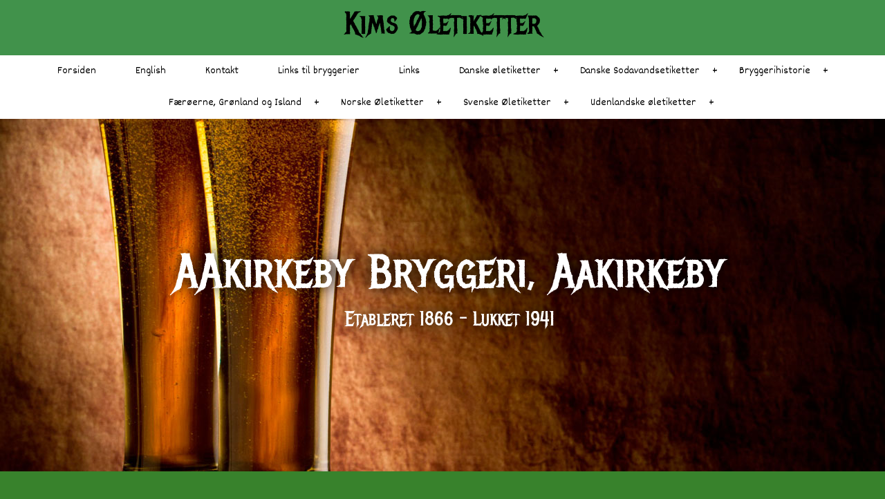

--- FILE ---
content_type: text/html
request_url: http://www.kimbj.dk/index.asp?loadContent=520618
body_size: 39543
content:


<!DOCTYPE html>



<!--[if lt IE 7 ]><html class="ie ie6" lang="en"> <![endif]-->
<!--[if IE 7 ]><html class="ie ie7" lang="en"> <![endif]-->
<!--[if IE 8 ]><html class="ie ie8" lang="en"> <![endif]-->
<!--[if (gte IE 9)|!(IE)]><!--><html lang="en"> <!--<![endif]-->



<head>

		<!-- Basic Page Needs
  ================================================== -->
	<meta charset="ISO-8859-1">
	
						<title>AAkirkeby Bryggeri, Aakirkeby</title>
					
				<meta name="keywords" content="Aakirkeby Bryggeri, AAkirkeby Bryggeri, Aakirkeby" />
			
				<meta name="description" content="AAkirkeby Bryggeri, Aakirkeby" />			
			

	<meta name="author" content="">

	
	
	<!-- Mobile Specific Metas
  ================================================== -->
	<meta name="viewport" content="width=device-width, initial-scale=1, maximum-scale=1">

	<!-- CSS
  ================================================== -->
	<link rel="stylesheet" href="https://www.nemmehjemmesider.dk/designs/responsive01/stylesheets/base.css">
	<link rel="stylesheet" href="https://www.nemmehjemmesider.dk/designs/responsive01/stylesheets/skeleton.css">
	<link rel="stylesheet" href="https://www.nemmehjemmesider.dk/designs/responsive01/stylesheets/layout.css">
    <link rel="stylesheet" type="text/css" href="https://www.nemmehjemmesider.dk/designs/responsive01/stylesheets/slimmenu.css?rel=1">
    <link rel="stylesheet" href="https://www.nemmehjemmesider.dk/designs/responsive01/stylesheets/flexslider.css" type="text/css" media="screen" />

    <script src="https://www.nemmehjemmesider.dk/designs/responsive01/js/jquery-1.10.1.min.js"></script>
    

	<!--[if lt IE 9]>
		<script src="https://html5shim.googlecode.com/svn/trunk/html5.js"></script>
	<![endif]-->

	<!-- Favicons
	================================================== -->
	<link rel="shortcut icon" href="https://www.nemmehjemmesider.dk/designs/responsive02/favicon.ico">
	<link rel="apple-touch-icon" href="https://www.nemmehjemmesider.dk/designs/responsive01/images/apple-touch-icon.png">
	<link rel="apple-touch-icon" sizes="72x72" href="https://www.nemmehjemmesider.dk/designs/responsive01/images/apple-touch-icon-72x72.png">
	<link rel="apple-touch-icon" sizes="114x114" href="https://www.nemmehjemmesider.dk/designs/responsive01/images/apple-touch-icon-114x114.png">
	
	
	


    <!-- imported fonts-->
    <link href='https://fonts.googleapis.com/css?family=Metal+Mania' rel='stylesheet' type='text/css'>
    <link href='https://fonts.googleapis.com/css?family=Dekko' rel='stylesheet' type='text/css'>
	
	
<!--STYLES STARTER HER-->
<style type="text/css">

.pager {
  margin: 0 0 3.75rem;
  font-size: 0;
  text-align: center;
}
.pager__item {
  display: inline-block;
  vertical-align: top;
  font-size: 1.125rem;
  font-weight: bold;
  margin: 0 2px;
}
.pager__item.active .pager__link {
  background-color: #ffb74d;
  border-color: #ffb74d;
  color: #fff;
  text-decoration: none;
}
.pager__item--prev svg, .pager__item--next svg {
  width: 8px;
  height: 12px;
}
.pager__item--next .pager__link svg {
  -webkit-transform: rotate(180deg);
          transform: rotate(180deg);
  -webkit-transform-origin: center center;
          transform-origin: center center;
}
.pager__link {
  position: relative;
  border-radius: 4px;
  display: block;
  text-align: center;
  width: 2.625rem;
  height: 2.625rem;
  line-height: 2.625rem;
  margin-left: -1px;
  color: #2f3640;
  text-decoration: none;
  transition: 0.3s;
}
.pager__link:hover, .pager__link:focus, .pager__link:active {
  background-color: #CEDEDB;
  border-color: #CEDEDB;
  color: #000;
  text-decoration: none;
}
.pager__link:hover svg path, .pager__link:focus svg path, .pager__link:active svg path {
  fill: #000;
}
.pager .pager__item.active + .pager__item .pager__link, .pager .pager__item:hover + .pager__item .pager__link {
  border-left-color: #ffb74d;
}

.blogitem-imagetext {
	margin-bottom:40px;
	}
.bloglistimagecontainer {
	width:50%;
	float:left;
	height:250px;
	
	overflow:hidden;
	}
	
	.bloglistimagecontainer img {
		
		width:100%;
		height:auto;
		margin-top:-10%;
	}
		   

	.rotateLeft180 {
    -webkit-transform: rotate(180deg);
    -moz-transform: rotate(180deg);
    -o-transform: rotate(180deg);
    -ms-transform: rotate(180deg);
    transform: rotate(180deg);
}

	.rotateLeft0 {
    -webkit-transform: rotate(0deg);
    -moz-transform: rotate(0deg);
    -o-transform: rotate(0deg);
    -ms-transform: rotate(0deg);
    transform: rotate(0deg);
}

	.rotate180 {
    -webkit-transform: rotate(180deg);
    -moz-transform: rotate(180deg);
    -o-transform: rotate(180deg);
    -ms-transform: rotate(180deg);
    transform: rotate(180deg);
    max-width:100%; 
    height:auto;
}

	.rotate0 {
    -webkit-transform: rotate(0deg);
    -moz-transform: rotate(0deg);
    -o-transform: rotate(0deg);
    -ms-transform: rotate(0deg);
    transform: rotate(0deg);
    max-width:100%; 
    height:auto;
}

	.rotate180Foto {
    -webkit-transform: rotate(180deg);
    -moz-transform: rotate(180deg);
    -o-transform: rotate(180deg);
    -ms-transform: rotate(180deg);
    transform: rotate(180deg);
}

	.rotate0Foto {
    -webkit-transform: rotate(0deg);
    -moz-transform: rotate(0deg);
    -o-transform: rotate(0deg);
    -ms-transform: rotate(0deg);
    transform: rotate(0deg);
}

	.rotate90 {
    -webkit-transform: rotate(90deg);
    -moz-transform: rotate(90deg);
    -o-transform: rotate(90deg);
    -ms-transform: rotate(90deg);
    transform: rotate(90deg);
    max-width:100%; 
    height:auto;
}

	.rotate270 {
    -webkit-transform: rotate(270deg);
    -moz-transform: rotate(270deg);
    -o-transform: rotate(270deg);
    -ms-transform: rotate(270deg);
    transform: rotate(270deg);
    max-width:100%; 
    height:auto;
}

.bloglisttextcontainer {
	width:50%;
	Float:left;}
	
.bloglist-text-padding {
	margin:0px 0 0 10px;
	}
	

/* smaller than desktop */
@media (max-width: 1000px) {
	.bloglistimagecontainer {
	width:100%;
	height:auto;
	}
	
	.bloglisttextcontainer {
	width:100%;
	}
	
	.bloglist-text-padding {
	margin:0px;}
}

.contentsection {
	padding:50px 0;
	
	position:relative;

}

.contentsection:hover {
}
.addsection {
	height:0px;
	overflow:visible;
	position:relative;

	background:rgba(000, 000, 000, 0.4);
	
		
		text-align:center;	}

.addsection:hover {
	height:50px;


	}

.addsectionbutton {
	position: absolute;
	left:10px;
	top:0px;
	z-index:20;
	height:30px;
	line-height:30px;
	background: rgba(000, 000, 000, 0.4);
	padding:0px 5px;
	border-radius:20px; 
	color:#fff;
	
	text-align:left;
	width:19px;
	overflow:hidden;
	border:1px solid #fff;
	-webkit-transition:position 0.5s, width 0.5s, height 0.5s, -webkit-transform 2s; /* Safari */
    transition: position 0.5s, width 0.5s, height 0.5s,  color 0.5s, transform 2s;
	}

.addsectionbutton:hover {
	border-radius:0;
	position:static;
	padding-left:15px;
	border:none;
	height:50px;
	text-decoration:none;	
	width:100%;

	background:#969696;
	
}
.addsectionbutton img {
	height:15px;
	display:inline;
	vertical-align: text-top;
	margin:1px 5px 0px 2px;
	}

a.nounderline {
	text-decoration:none;
		
}

.sectionsettings {
	height:30px;
	line-height:30px;
	width:19px;
	background: top left no-repeat;
	background: rgba(000, 000, 000, 0.4);
	border-radius:20px;
	position:absolute;
	top:40px;
	left:10px;
	overflow:hidden;
	padding: 0 5px;
	font-family:Gotham, "Helvetica Neue", Helvetica, Arial, sans-serif;
	font-size:14px;
	border:1px solid #fff;
	color:#fff;
	-webkit-transition:width 0.5s, -webkit-transform .5s; /* Safari */
    transition: width 0.5s, transform 0.1s;
	}
.sectionsettings img {
	height:15px;
	display:inline;
	vertical-align: text-top;
	margin:1px 5px 0px 2px;
	}
.sectionsettings:hover  {
	width:100px;
	background:#969696;
	}


/* fonts */

h1, h2, h3, h4, h5, h6 {
font-family: 'Metal Mania', sans-serif;	
}



body, input {
	font-family: 'Dekko', sans-serif;
}

#footer-area p {
	color: #6BBAFF;
}

/* fonts slut */


/* colors */

body {
	background:#38822C;
}

.header {
	background-color:#41924B;
}
.header h1, h2, h3, h4, h5, h6 {
	color:#000000 !important;
}
.header h3 {
	color:#000000 !important;
}
.header h5 {
	color:#000000 !important;
}

.pageheadercontainer h1.pageheader, h2.pageheader, h3.pageheader, h4.pageheader, h5.pageheader, h6.pageheader {
	color:#FFFFFF !important;
}



.pageheadercontainer h1.pageheader, h2.pageheader, h3.pageheader, h4.pageheader, h5.pageheader, h6.pageheader {
	text-shadow: 0px 0px 20px #000000;
}


#footer-area h1.footerh, h2.footerh, h3.footerh, h4.footerh, h5.footerh, h6.footerh {
	color:#000000 !important;
}

/* New from here TMV */
#footer-area label {
color:#000000 !important;
}


/* New to here TMV */







#footer-area a.footera {color: #38822C;}

#footer-area a.footera:visited { 
    color: #38822C;
}

ul.slimmenu li a:hover {
    text-decoration: none;
	color: #000000;
}
ul.slimmenu li a {
    text-decoration: none;
	color: #000000;
}


#footer-area{
	border-top: 1px solid #000000;
	margin-top:0px;
	padding:40px 0;
	background:#040A03;
}


.bigbanner {
	background: linear-gradient(
      rgba(249, 205, 173, 0.0), 
      rgba(217, 186, 134, 0.0)
), url(https://www.nemmehjemmesider.dk/designs/rtthemesmooth/images/assets/Fest/beer.jpg) no-repeat top center ;
	-webkit-background-size: cover; 
	-moz-background-size: cover; 
	-o-background-size: cover;    						    
	background-size: cover;
	margin-bottom:0px; 
	z-index:-10;
	height: 100%;
    

    
    
    
    }

 /* MD  */ @media only screen and (min-width : 1025px)  {
	 .bigbanner {background-attachment: fixed;}
	 } 


.bigbannerinner {
	width:100%; 
	height:100%; 
	
	    	
	    overflow: hidden;

	
	z-index:10;}


.pageheadercontainer {
	position: absolute;
    top: 50%;
    -webkit-transform: translateY(-50%);
    transform: translateY(-50%);
	width:100%;}

</style>

<script src="https://www.google.com/recaptcha/api.js?onload=CaptchaCallback&render=explicit" async defer></script>


<script type="text/javascript">
    var CaptchaCallback = function() {
		var myElem = document.getElementById('RecaptchaField1');
		if (myElem !== null) {
	        grecaptcha.render('RecaptchaField1', {'sitekey' : '6Ld4YCcTAAAAANHn1xpMfcSSZHSKh2RRB8fIUin8'});
		}		
		
		var myElem2 = document.getElementById('RecaptchaField2');
		if (myElem2 !== null) {
	        grecaptcha.render('RecaptchaField2', {'sitekey' : '6Ld4YCcTAAAAANHn1xpMfcSSZHSKh2RRB8fIUin8'});
		}		
    };
</script>

</head>
<body>






	<!-- Primary Page Layout
	================================================== -->

	<!-- Delete everything in this .container and get started on your own site! -->


			<div class="header" >  
			<div class="logo-text-container">
            
			
                <h1>Kims Øletiketter</h1>
                <h5></h3>

                </div>
				
				                 
    
            
			</div>
        
        			
			        			

        
		</div>
		
		      
  
    </div>
    <div class="clear"></div>
	
	     
<section class="bigbanner" >

			

					<style type="text/css">
						ul.slimmenu li .sub-collapser > i {
							color:#000000;
						}
						
						.menu-collapser{
							background:rgba(255, 255, 255, 1.0);
						}
					</style>

		             
		             <ul class="slimmenu" style="background:rgba(255, 255, 255, 1.0); border:none; font-size:16px;">


		
	                        <li  ><a href="index.asp?loadContent=153221" style="color:#000000;">Forsiden</a>					
						

								</li>

							
	                        <li  ><a href="index.asp?loadContent=153353" style="color:#000000;">English</a>					
						

								</li>

							
	                        <li  ><a href="index.asp?loadContent=155602" style="color:#000000;">Kontakt</a>					
						

								</li>

							
	                        <li  ><a href="index.asp?loadContent=153389" style="color:#000000;">Links til bryggerier</a>					
						

								</li>

							
	                        <li  ><a href="index.asp?loadContent=153420" style="color:#000000;">Links</a>					
						

								</li>

							
	                        <li  class="dropdown"  ><a href="index.asp?loadContent=153269" style="color:#000000;">Danske øletiketter</a>					
						
										<ul style="background:rgba(255, 255, 255, 1.0); border:none; font-size:16px;">
										

											<li  class="dropdown"  ><a  href="index.asp?loadContent=153457" style="color:#000000;">0 - 9</a>
											
												<ul style="background:rgba(255, 255, 255, 1.0); border:none; font-size:16px;">
															
															<li><a href="index.asp?loadContent=843347" style="color:#000000;">12 Monkeys Brewing</a></li>
																	
															<li><a href="index.asp?loadContent=153458" style="color:#000000;">69 Grader Nord</a></li>
														
												</ul>
												
											</li>

										

											<li  class="dropdown"  ><a  href="index.asp?loadContent=153270" style="color:#000000;">A</a>
											
												<ul style="background:rgba(255, 255, 255, 1.0); border:none; font-size:16px;">
															
															<li><a href="index.asp?loadContent=549333" style="color:#000000;">A. Andersens Bryggeri</a></li>
																	
															<li><a href="index.asp?loadContent=153422" style="color:#000000;">A. N. BIrch, Bryggeriet</a></li>
																	
															<li><a href="index.asp?loadContent=153276" style="color:#000000;">Abelgren & Ramvad Brewing Company</a></li>
																	
															<li><a href="index.asp?loadContent=153424" style="color:#000000;">Aggerwald Brygskué</a></li>
																	
															<li><a href="index.asp?loadContent=260645" style="color:#000000;">Agile Brewing</a></li>
																	
															<li><a href="index.asp?loadContent=153426" style="color:#000000;">Agtrup Bryghus</a></li>
																	
															<li><a href="index.asp?loadContent=153273" style="color:#000000;">Albani Bryggerierne</a></li>
																	
															<li><a href="index.asp?loadContent=153435" style="color:#000000;">Aldersro Bryggeri</a></li>
																	
															<li><a href="index.asp?loadContent=333980" style="color:#000000;">Alefarm Brewing</a></li>
																	
															<li><a href="index.asp?loadContent=659861" style="color:#000000;">Alfa Bryghus</a></li>
																	
															<li><a href="index.asp?loadContent=567364" style="color:#000000;">Alfred Benzon A/S</a></li>
																	
															<li><a href="index.asp?loadContent=153438" style="color:#000000;">Alliance, København</a></li>
																	
															<li><a href="index.asp?loadContent=153442" style="color:#000000;">Alliance, Ringsted</a></li>
																	
															<li><a href="index.asp?loadContent=153444" style="color:#000000;">Amager Bryggeri & Mineralvandsfabrik</a></li>
																	
															<li><a href="index.asp?loadContent=153327" style="color:#000000;">Amager Bryghus</a></li>
																	
															<li><a href="index.asp?loadContent=775464" style="color:#000000;">Amagerland Haandbryg</a></li>
																	
															<li><a href="index.asp?loadContent=545300" style="color:#000000;">An Odder Beer</a></li>
																	
															<li><a href="index.asp?loadContent=864169" style="color:#000000;">Anchorman Brewing</a></li>
																	
															<li><a href="index.asp?loadContent=371163" style="color:#000000;">Andebølle Bryghus</a></li>
																	
															<li><a href="index.asp?loadContent=153446" style="color:#000000;">Andreas Larsen</a></li>
																	
															<li><a href="index.asp?loadContent=433410" style="color:#000000;">Anholt Bryghus</a></li>
																	
															<li><a href="index.asp?loadContent=153448" style="color:#000000;">Ans Bryggeri</a></li>
																	
															<li><a href="index.asp?loadContent=153450" style="color:#000000;">Ans Bryghus</a></li>
																	
															<li><a href="index.asp?loadContent=569971" style="color:#000000;">Antonii Bryggeri</a></li>
																	
															<li><a href="index.asp?loadContent=153452" style="color:#000000;">Apollo, Bryggeriet</a></li>
																	
															<li><a href="index.asp?loadContent=153454" style="color:#000000;">Appenæs Bryglaug</a></li>
																	
															<li><a href="index.asp?loadContent=165223" style="color:#000000;">Ares, Bryggeriet</a></li>
																	
															<li><a href="index.asp?loadContent=624289" style="color:#000000;">Askehave Bryghus</a></li>
																	
															<li><a href="index.asp?loadContent=788053" style="color:#000000;">August Müller, Kemisk-teknisk Fabrik</a></li>
																	
															<li><a href="index.asp?loadContent=476971" style="color:#000000;">Avedøre Øllaug</a></li>
														
												</ul>
												
											</li>

										

											<li  class="dropdown"  ><a  href="index.asp?loadContent=153271" style="color:#000000;">B</a>
											
												<ul style="background:rgba(255, 255, 255, 1.0); border:none; font-size:16px;">
															
															<li><a href="index.asp?loadContent=882922" style="color:#000000;">Baby Steps</a></li>
																	
															<li><a href="index.asp?loadContent=188275" style="color:#000000;">BacH - Rocking The Homebrew</a></li>
																	
															<li><a href="index.asp?loadContent=258878" style="color:#000000;">Bad Luck Brewing</a></li>
																	
															<li><a href="index.asp?loadContent=154638" style="color:#000000;">Bad Seed Brewing</a></li>
																	
															<li><a href="index.asp?loadContent=154640" style="color:#000000;">Baggårdsbryggeriet</a></li>
																	
															<li><a href="index.asp?loadContent=333983" style="color:#000000;">Bagsværd Bryghus</a></li>
																	
															<li><a href="index.asp?loadContent=154642" style="color:#000000;">Bakkebryg</a></li>
																	
															<li><a href="index.asp?loadContent=154644" style="color:#000000;">Baldersbrønde Bryggeri</a></li>
																	
															<li><a href="index.asp?loadContent=154646" style="color:#000000;">Baldur</a></li>
																	
															<li><a href="index.asp?loadContent=154648" style="color:#000000;">Ballelund Bryggerlaug</a></li>
																	
															<li><a href="index.asp?loadContent=285296" style="color:#000000;">Bang & Harbo Håndbryg</a></li>
																	
															<li><a href="index.asp?loadContent=781429" style="color:#000000;">Bangsbo Brewing Company</a></li>
																	
															<li><a href="index.asp?loadContent=589539" style="color:#000000;">Barley Field Beer</a></li>
																	
															<li><a href="index.asp?loadContent=335336" style="color:#000000;">Beard Brew</a></li>
																	
															<li><a href="index.asp?loadContent=834600" style="color:#000000;">BEER By Andersen</a></li>
																	
															<li><a href="index.asp?loadContent=154650" style="color:#000000;">BeerHere</a></li>
																	
															<li><a href="index.asp?loadContent=593533" style="color:#000000;">Beerstory Brewhouse</a></li>
																	
															<li><a href="index.asp?loadContent=440495" style="color:#000000;">Benzo Brew</a></li>
																	
															<li><a href="index.asp?loadContent=340685" style="color:#000000;">Bicycle Brewing</a></li>
																	
															<li><a href="index.asp?loadContent=154652" style="color:#000000;">Bie´s Bryghus</a></li>
																	
															<li><a href="index.asp?loadContent=154654" style="color:#000000;">Bie´s BrygLab</a></li>
																	
															<li><a href="index.asp?loadContent=154656" style="color:#000000;">Birgers Bryghus</a></li>
																	
															<li><a href="index.asp?loadContent=154658" style="color:#000000;">Birkelse Bryghus</a></li>
																	
															<li><a href="index.asp?loadContent=154660" style="color:#000000;">Birkerød Bryg</a></li>
																	
															<li><a href="index.asp?loadContent=807116" style="color:#000000;">Bispebjerg, Bryggeriet</a></li>
																	
															<li><a href="index.asp?loadContent=154662" style="color:#000000;">BispeBryggeren</a></li>
																	
															<li><a href="index.asp?loadContent=293584" style="color:#000000;">Bjerringbro Bryggeri</a></li>
																	
															<li><a href="index.asp?loadContent=154664" style="color:#000000;">Bjert Bryg</a></li>
																	
															<li><a href="index.asp?loadContent=154666" style="color:#000000;">Black Rooster Brewery</a></li>
																	
															<li><a href="index.asp?loadContent=700216" style="color:#000000;">BLAS</a></li>
																	
															<li><a href="index.asp?loadContent=154668" style="color:#000000;">Bogense Bryggeri</a></li>
																	
															<li><a href="index.asp?loadContent=382444" style="color:#000000;">Boier-Møhl Bryg</a></li>
																	
															<li><a href="index.asp?loadContent=154670" style="color:#000000;">Boldesager Brygegri</a></li>
																	
															<li><a href="index.asp?loadContent=154672" style="color:#000000;">Bon Coca P/S</a></li>
																	
															<li><a href="index.asp?loadContent=363890" style="color:#000000;">Boneyard Beer</a></li>
																	
															<li><a href="index.asp?loadContent=154674" style="color:#000000;">Borgs Bryghus</a></li>
																	
															<li><a href="index.asp?loadContent=154676" style="color:#000000;">BornholmerØl´en</a></li>
																	
															<li><a href="index.asp?loadContent=154681" style="color:#000000;">Bornholms Bryggeri</a></li>
																	
															<li><a href="index.asp?loadContent=240699" style="color:#000000;">Borren Bryghus</a></li>
																	
															<li><a href="index.asp?loadContent=574517" style="color:#000000;">Bottld.dk</a></li>
																	
															<li><a href="index.asp?loadContent=154683" style="color:#000000;">Bov Bryg</a></li>
																	
															<li><a href="index.asp?loadContent=165225" style="color:#000000;">Bramminge Bryggeri</a></li>
																	
															<li><a href="index.asp?loadContent=194151" style="color:#000000;">Brandbygegaard Bryghus</a></li>
																	
															<li><a href="index.asp?loadContent=154685" style="color:#000000;">Braunstein</a></li>
																	
															<li><a href="index.asp?loadContent=264053" style="color:#000000;">Braw</a></li>
																	
															<li><a href="index.asp?loadContent=154687" style="color:#000000;">Bredlunds Bryghus</a></li>
																	
															<li><a href="index.asp?loadContent=154689" style="color:#000000;">Breum Bryghus</a></li>
																	
															<li><a href="index.asp?loadContent=308485" style="color:#000000;">Brew 42</a></li>
																	
															<li><a href="index.asp?loadContent=154691" style="color:#000000;">Brew Cat</a></li>
																	
															<li><a href="index.asp?loadContent=211965" style="color:#000000;">Brewers Inc.</a></li>
																	
															<li><a href="index.asp?loadContent=223203" style="color:#000000;">Brewify</a></li>
																	
															<li><a href="index.asp?loadContent=154693" style="color:#000000;">Brewpub</a></li>
																	
															<li><a href="index.asp?loadContent=163107" style="color:#000000;">Brewtoft, Bryggeriet</a></li>
																	
															<li><a href="index.asp?loadContent=391837" style="color:#000000;">Brinkholm</a></li>
																	
															<li><a href="index.asp?loadContent=154695" style="color:#000000;">Broballe Bryghus</a></li>
																	
															<li><a href="index.asp?loadContent=652419" style="color:#000000;">Brother Beer</a></li>
																	
															<li><a href="index.asp?loadContent=154697" style="color:#000000;">Brovst Bryggeri</a></li>
																	
															<li><a href="index.asp?loadContent=649621" style="color:#000000;">Bruunbryg Brewing</a></li>
																	
															<li><a href="index.asp?loadContent=869936" style="color:#000000;">Bryg 365</a></li>
																	
															<li><a href="index.asp?loadContent=305476" style="color:#000000;">Bryg Selv</a></li>
																	
															<li><a href="index.asp?loadContent=154699" style="color:#000000;">Brygbaren</a></li>
																	
															<li><a href="index.asp?loadContent=312612" style="color:#000000;">BrygBrygBryg</a></li>
																	
															<li><a href="index.asp?loadContent=596390" style="color:#000000;">Bryggeriet i Rahbeks Alle</a></li>
																	
															<li><a href="index.asp?loadContent=820935" style="color:#000000;">Bryggeriet i Vejlegade</a></li>
																	
															<li><a href="index.asp?loadContent=816242" style="color:#000000;">Bryggeriet</a></li>
																	
															<li><a href="index.asp?loadContent=154703" style="color:#000000;">Bryggerigaarden (Vejle Bryghus)</a></li>
																	
															<li><a href="index.asp?loadContent=154706" style="color:#000000;">Bryggerigruppen A/S</a></li>
																	
															<li><a href="index.asp?loadContent=154716" style="color:#000000;">Bryggerne i 5.</a></li>
																	
															<li><a href="index.asp?loadContent=154721" style="color:#000000;">Bryghuset 2.tv.</a></li>
																	
															<li><a href="index.asp?loadContent=154724" style="color:#000000;">Bryghuset b22</a></li>
																	
															<li><a href="index.asp?loadContent=154726" style="color:#000000;">Brygværket</a></li>
																	
															<li><a href="index.asp?loadContent=419745" style="color:#000000;">Brylle Bryghus</a></li>
																	
															<li><a href="index.asp?loadContent=154730" style="color:#000000;">Brøckhouse Bryggeri</a></li>
																	
															<li><a href="index.asp?loadContent=154728" style="color:#000000;">Brøckhouse</a></li>
																	
															<li><a href="index.asp?loadContent=154732" style="color:#000000;">Brødr. Pindstofte</a></li>
																	
															<li><a href="index.asp?loadContent=154734" style="color:#000000;">Brøggeren</a></li>
																	
															<li><a href="index.asp?loadContent=154736" style="color:#000000;">Brøggeriet</a></li>
																	
															<li><a href="index.asp?loadContent=476977" style="color:#000000;">BRØL</a></li>
																	
															<li><a href="index.asp?loadContent=154738" style="color:#000000;">Brønderslevhus</a></li>
																	
															<li><a href="index.asp?loadContent=154740" style="color:#000000;">Brørup Bryggeri</a></li>
																	
															<li><a href="index.asp?loadContent=154742" style="color:#000000;">Bugtens Bryghus</a></li>
																	
															<li><a href="index.asp?loadContent=251824" style="color:#000000;">Bullers Bryghus</a></li>
																	
															<li><a href="index.asp?loadContent=154744" style="color:#000000;">Bunny Brewery</a></li>
																	
															<li><a href="index.asp?loadContent=329175" style="color:#000000;">Buskbrew</a></li>
																	
															<li><a href="index.asp?loadContent=183371" style="color:#000000;">Bøgedal Bryghus</a></li>
																	
															<li><a href="index.asp?loadContent=154748" style="color:#000000;">Bøgeskov Bryg</a></li>
																	
															<li><a href="index.asp?loadContent=154750" style="color:#000000;">Bøllingsø Bryghus A/S</a></li>
																	
															<li><a href="index.asp?loadContent=154754" style="color:#000000;">Børkop Bryggeri</a></li>
														
												</ul>
												
											</li>

										

											<li  class="dropdown"  ><a  href="index.asp?loadContent=154771" style="color:#000000;">C</a>
											
												<ul style="background:rgba(255, 255, 255, 1.0); border:none; font-size:16px;">
															
															<li><a href="index.asp?loadContent=154773" style="color:#000000;">C. R. Evers & Co.</a></li>
																	
															<li><a href="index.asp?loadContent=501724" style="color:#000000;">Caleidoskope Brewing Company</a></li>
																	
															<li><a href="index.asp?loadContent=154852" style="color:#000000;">Carlsberg</a></li>
																	
															<li><a href="index.asp?loadContent=154775" style="color:#000000;">Carlsberg (Belgien)</a></li>
																	
															<li><a href="index.asp?loadContent=154777" style="color:#000000;">Carlsberg (Brasilien)</a></li>
																	
															<li><a href="index.asp?loadContent=154779" style="color:#000000;">Carlsberg (Canada)</a></li>
																	
															<li><a href="index.asp?loadContent=154782" style="color:#000000;">Carlsberg (Ceylon)</a></li>
																	
															<li><a href="index.asp?loadContent=154784" style="color:#000000;">Carlsberg (Cypern)</a></li>
																	
															<li><a href="index.asp?loadContent=154786" style="color:#000000;">Carlsberg (England)</a></li>
																	
															<li><a href="index.asp?loadContent=230151" style="color:#000000;">Carlsberg (Estland)</a></li>
																	
															<li><a href="index.asp?loadContent=154788" style="color:#000000;">Carlsberg (Finland)</a></li>
																	
															<li><a href="index.asp?loadContent=154790" style="color:#000000;">Carlsberg (Frankrig)</a></li>
																	
															<li><a href="index.asp?loadContent=154792" style="color:#000000;">Carlsberg (Grækenland)</a></li>
																	
															<li><a href="index.asp?loadContent=154794" style="color:#000000;">Carlsberg (Grønland)</a></li>
																	
															<li><a href="index.asp?loadContent=154796" style="color:#000000;">Carlsberg (Holland)</a></li>
																	
															<li><a href="index.asp?loadContent=154798" style="color:#000000;">Carlsberg (Hong Kong)</a></li>
																	
															<li><a href="index.asp?loadContent=154800" style="color:#000000;">Carlsberg (Indonesien)</a></li>
																	
															<li><a href="index.asp?loadContent=154802" style="color:#000000;">Carlsberg (Irland)</a></li>
																	
															<li><a href="index.asp?loadContent=154804" style="color:#000000;">Carlsberg (Israel)</a></li>
																	
															<li><a href="index.asp?loadContent=154806" style="color:#000000;">Carlsberg (Italien)</a></li>
																	
															<li><a href="index.asp?loadContent=154808" style="color:#000000;">Carlsberg (Kina)</a></li>
																	
															<li><a href="index.asp?loadContent=154810" style="color:#000000;">Carlsberg (Korea)</a></li>
																	
															<li><a href="index.asp?loadContent=154812" style="color:#000000;">Carlsberg (Letland)</a></li>
																	
															<li><a href="index.asp?loadContent=154814" style="color:#000000;">Carlsberg (Litauen)</a></li>
																	
															<li><a href="index.asp?loadContent=154816" style="color:#000000;">Carlsberg (Malawi)</a></li>
																	
															<li><a href="index.asp?loadContent=154818" style="color:#000000;">Carlsberg (Malaysia)</a></li>
																	
															<li><a href="index.asp?loadContent=154820" style="color:#000000;">Carlsberg (Malta)</a></li>
																	
															<li><a href="index.asp?loadContent=154823" style="color:#000000;">Carlsberg (Mellemøsten)</a></li>
																	
															<li><a href="index.asp?loadContent=154825" style="color:#000000;">Carlsberg (Mexico)</a></li>
																	
															<li><a href="index.asp?loadContent=154827" style="color:#000000;">Carlsberg (Norge)</a></li>
																	
															<li><a href="index.asp?loadContent=154829" style="color:#000000;">Carlsberg (Paraguay)</a></li>
																	
															<li><a href="index.asp?loadContent=154832" style="color:#000000;">Carlsberg (Polen)</a></li>
																	
															<li><a href="index.asp?loadContent=154834" style="color:#000000;">Carlsberg (Portugal)</a></li>
																	
															<li><a href="index.asp?loadContent=358851" style="color:#000000;">Carlsberg (Puerto Rico)</a></li>
																	
															<li><a href="index.asp?loadContent=154836" style="color:#000000;">Carlsberg (Rusland)</a></li>
																	
															<li><a href="index.asp?loadContent=154838" style="color:#000000;">Carlsberg (Spanien)</a></li>
																	
															<li><a href="index.asp?loadContent=154840" style="color:#000000;">Carlsberg (Sverige)</a></li>
																	
															<li><a href="index.asp?loadContent=154842" style="color:#000000;">Carlsberg (Thailand)</a></li>
																	
															<li><a href="index.asp?loadContent=154844" style="color:#000000;">Carlsberg (Tyskland)</a></li>
																	
															<li><a href="index.asp?loadContent=154846" style="color:#000000;">Carlsberg (Ukraine)</a></li>
																	
															<li><a href="index.asp?loadContent=154850" style="color:#000000;">Carlsberg (USA)</a></li>
																	
															<li><a href="index.asp?loadContent=154990" style="color:#000000;">Carlsminde</a></li>
																	
															<li><a href="index.asp?loadContent=154995" style="color:#000000;">Ceres</a></li>
																	
															<li><a href="index.asp?loadContent=501801" style="color:#000000;">Chaise Rouge Brewery</a></li>
																	
															<li><a href="index.asp?loadContent=155006" style="color:#000000;">Chili John</a></li>
																	
															<li><a href="index.asp?loadContent=549204" style="color:#000000;">Chr. Jespersens Bryggeri</a></li>
																	
															<li><a href="index.asp?loadContent=328639" style="color:#000000;">Christiania Bryg</a></li>
																	
															<li><a href="index.asp?loadContent=424803" style="color:#000000;">Christiania Bryghus</a></li>
																	
															<li><a href="index.asp?loadContent=308992" style="color:#000000;">Christiansfeld Bryghus - Vester Vedsted Vingård</a></li>
																	
															<li><a href="index.asp?loadContent=258367" style="color:#000000;">Chrøøl - SoeBuch Aps.</a></li>
																	
															<li><a href="index.asp?loadContent=155008" style="color:#000000;">Clement, Bryggeri</a></li>
																	
															<li><a href="index.asp?loadContent=155010" style="color:#000000;">Coisbo</a></li>
																	
															<li><a href="index.asp?loadContent=155012" style="color:#000000;">Cold Island Brewery</a></li>
																	
															<li><a href="index.asp?loadContent=618203" style="color:#000000;">Copenhagen Brewing Comoany</a></li>
																	
															<li><a href="index.asp?loadContent=371112" style="color:#000000;">Crafted By</a></li>
																	
															<li><a href="index.asp?loadContent=155014" style="color:#000000;">Croocked Moon Brewing</a></li>
																	
															<li><a href="index.asp?loadContent=155016" style="color:#000000;">Cult</a></li>
																	
															<li><a href="index.asp?loadContent=623262" style="color:#000000;">Cutthroat Brewing Company</a></li>
														
												</ul>
												
											</li>

										

											<li  class="dropdown"  ><a  href="index.asp?loadContent=155068" style="color:#000000;">D</a>
											
												<ul style="background:rgba(255, 255, 255, 1.0); border:none; font-size:16px;">
															
															<li><a href="index.asp?loadContent=460974" style="color:#000000;">D´ Øl</a></li>
																	
															<li><a href="index.asp?loadContent=155069" style="color:#000000;">DaCapo, Musikbryggeriet</a></li>
																	
															<li><a href="index.asp?loadContent=155071" style="color:#000000;">Dagmar, Bryggeriet</a></li>
																	
															<li><a href="index.asp?loadContent=226240" style="color:#000000;">Dalhuset, Bryggeriet</a></li>
																	
															<li><a href="index.asp?loadContent=308701" style="color:#000000;">Dalshøj Bryghus</a></li>
																	
															<li><a href="index.asp?loadContent=155073" style="color:#000000;">Damager Nanobryggeri</a></li>
																	
															<li><a href="index.asp?loadContent=155075" style="color:#000000;">"Damgaard", Bryggeriet</a></li>
																	
															<li><a href="index.asp?loadContent=661712" style="color:#000000;">Dania, Bryggeriet</a></li>
																	
															<li><a href="index.asp?loadContent=302361" style="color:#000000;">Dansk Bryghus</a></li>
																	
															<li><a href="index.asp?loadContent=155079" style="color:#000000;">Dansk Maltølbryggeri</a></li>
																	
															<li><a href="index.asp?loadContent=155081" style="color:#000000;">Dansk Mjød</a></li>
																	
															<li><a href="index.asp?loadContent=155083" style="color:#000000;">De 5 Gårde</a></li>
																	
															<li><a href="index.asp?loadContent=155085" style="color:#000000;">De forenede Bryggerier</a></li>
																	
															<li><a href="index.asp?loadContent=155087" style="color:#000000;">De Jyske Bryghuse / United Beverage</a></li>
																	
															<li><a href="index.asp?loadContent=678880" style="color:#000000;">Deeper Roots Brewing</a></li>
																	
															<li><a href="index.asp?loadContent=155091" style="color:#000000;">Den Gale Brygger</a></li>
																	
															<li><a href="index.asp?loadContent=155099" style="color:#000000;">Det Gale Bryggeri</a></li>
																	
															<li><a href="index.asp?loadContent=723486" style="color:#000000;">Den Gamle Brygger</a></li>
																	
															<li><a href="index.asp?loadContent=307904" style="color:#000000;">Den Gamle Præstegård, Bryghuset</a></li>
																	
															<li><a href="index.asp?loadContent=155101" style="color:#000000;">Det Lille Bryggeri</a></li>
																	
															<li><a href="index.asp?loadContent=155115" style="color:#000000;">Det Våde Får</a></li>
																	
															<li><a href="index.asp?loadContent=155117" style="color:#000000;">Djurs Bryghus</a></li>
																	
															<li><a href="index.asp?loadContent=155119" style="color:#000000;">Djursland, Bryggeriet</a></li>
																	
															<li><a href="index.asp?loadContent=155121" style="color:#000000;">Djævlebryg, Bryggeriet</a></li>
																	
															<li><a href="index.asp?loadContent=647606" style="color:#000000;">Doing Zero</a></li>
																	
															<li><a href="index.asp?loadContent=212515" style="color:#000000;">Domestic Brew</a></li>
																	
															<li><a href="index.asp?loadContent=155123" style="color:#000000;">Dronninglund, Bryggeriet</a></li>
																	
															<li><a href="index.asp?loadContent=212715" style="color:#000000;">Dry & Bitter Brewing Company</a></li>
																	
															<li><a href="index.asp?loadContent=830289" style="color:#000000;">Duckbully Brewhouse</a></li>
																	
															<li><a href="index.asp?loadContent=155125" style="color:#000000;">Duelund Bryglade</a></li>
																	
															<li><a href="index.asp?loadContent=155127" style="color:#000000;">Dumex</a></li>
																	
															<li><a href="index.asp?loadContent=155129" style="color:#000000;">Dupond & Dupont Brewery</a></li>
														
												</ul>
												
											</li>

										

											<li  class="dropdown"  ><a  href="index.asp?loadContent=155131" style="color:#000000;">E</a>
											
												<ul style="background:rgba(255, 255, 255, 1.0); border:none; font-size:16px;">
															
															<li><a href="index.asp?loadContent=155136" style="color:#000000;">Eastcoast Brewing</a></li>
																	
															<li><a href="index.asp?loadContent=155138" style="color:#000000;">Ebeltoft Gårdbryggeri</a></li>
																	
															<li><a href="index.asp?loadContent=798495" style="color:#000000;">Egedal Bryghus</a></li>
																	
															<li><a href="index.asp?loadContent=627782" style="color:#000000;">Egholm Bryghus</a></li>
																	
															<li><a href="index.asp?loadContent=155140" style="color:#000000;">Ejby Bryggeri</a></li>
																	
															<li><a href="index.asp?loadContent=155142" style="color:#000000;">Ejstrupholm Bryghus</a></li>
																	
															<li><a href="index.asp?loadContent=155144" style="color:#000000;">Endelave Bryggerlaug</a></li>
																	
															<li><a href="index.asp?loadContent=155146" style="color:#000000;">Engbo, Bryggeriet</a></li>
																	
															<li><a href="index.asp?loadContent=155148" style="color:#000000;">Erslev Bryggeri</a></li>
																	
															<li><a href="index.asp?loadContent=574686" style="color:#000000;">Esbjerg Bryghus</a></li>
																	
															<li><a href="index.asp?loadContent=155150" style="color:#000000;">EseBryg</a></li>
																	
															<li><a href="index.asp?loadContent=155152" style="color:#000000;">Eskildstrup Bryghus</a></li>
																	
															<li><a href="index.asp?loadContent=243814" style="color:#000000;">Espergærde Bryghus</a></li>
																	
															<li><a href="index.asp?loadContent=349035" style="color:#000000;">Eventyrbryggeriet - H.C.Andersen Brewery</a></li>
														
												</ul>
												
											</li>

										

											<li  class="dropdown"  ><a  href="index.asp?loadContent=155161" style="color:#000000;">F</a>
											
												<ul style="background:rgba(255, 255, 255, 1.0); border:none; font-size:16px;">
															
															<li><a href="index.asp?loadContent=775198" style="color:#000000;">F. R. Frederiksens Bryggeri</a></li>
																	
															<li><a href="index.asp?loadContent=548573" style="color:#000000;">Fallstar Brew</a></li>
																	
															<li><a href="index.asp?loadContent=618162" style="color:#000000;">Falster Bryghus</a></li>
																	
															<li><a href="index.asp?loadContent=155163" style="color:#000000;">Falster Haandbryggeri</a></li>
																	
															<li><a href="index.asp?loadContent=155165" style="color:#000000;">Fam. Ølgaard</a></li>
																	
															<li><a href="index.asp?loadContent=155167" style="color:#000000;">FantastBryg</a></li>
																	
															<li><a href="index.asp?loadContent=545288" style="color:#000000;">Fantom Bryg</a></li>
																	
															<li><a href="index.asp?loadContent=155169" style="color:#000000;">Fanø Bryggeri</a></li>
																	
															<li><a href="index.asp?loadContent=155171" style="color:#000000;">Fanø Bryghus</a></li>
																	
															<li><a href="index.asp?loadContent=334008" style="color:#000000;">Far & Søn, Kunstbryggeriet</a></li>
																	
															<li><a href="index.asp?loadContent=155173" style="color:#000000;">Faxe Bryggeri</a></li>
																	
															<li><a href="index.asp?loadContent=375511" style="color:#000000;">Fjellerup Bryglaug</a></li>
																	
															<li><a href="index.asp?loadContent=851150" style="color:#000000;">Fjord Bryggeri & Destilleri</a></li>
																	
															<li><a href="index.asp?loadContent=155291" style="color:#000000;">Fjordens Bryghus</a></li>
																	
															<li><a href="index.asp?loadContent=831748" style="color:#000000;">Fjordgaarden, Bryggeri</a></li>
																	
															<li><a href="index.asp?loadContent=165231" style="color:#000000;">Flade, Bryggeriet</a></li>
																	
															<li><a href="index.asp?loadContent=155293" style="color:#000000;">Flakhaven, Bryggeriet</a></li>
																	
															<li><a href="index.asp?loadContent=407553" style="color:#000000;">Fluxxus Brewing Company</a></li>
																	
															<li><a href="index.asp?loadContent=155295" style="color:#000000;">Flying Couch</a></li>
																	
															<li><a href="index.asp?loadContent=469917" style="color:#000000;">Fogh´s Øl</a></li>
																	
															<li><a href="index.asp?loadContent=155297" style="color:#000000;">Forbrugsforeningen af 1872</a></li>
																	
															<li><a href="index.asp?loadContent=155299" style="color:#000000;">Fort Bryggeriet A/S</a></li>
																	
															<li><a href="index.asp?loadContent=504403" style="color:#000000;">Frank, Bryggeriet</a></li>
																	
															<li><a href="index.asp?loadContent=469801" style="color:#000000;">Fredericia Brewpub</a></li>
																	
															<li><a href="index.asp?loadContent=568283" style="color:#000000;">Fredericia Bryggeri</a></li>
																	
															<li><a href="index.asp?loadContent=155301" style="color:#000000;">Fredericia Bryggeri</a></li>
																	
															<li><a href="index.asp?loadContent=155303" style="color:#000000;">Fredericia Bryghus</a></li>
																	
															<li><a href="index.asp?loadContent=596409" style="color:#000000;">Frederiksberg, Bryggeriet</a></li>
																	
															<li><a href="index.asp?loadContent=155305" style="color:#000000;">Frederiksberg Bryghus</a></li>
																	
															<li><a href="index.asp?loadContent=155307" style="color:#000000;">Frederikshave Bajersk- og Godtølbryggeri</a></li>
																	
															<li><a href="index.asp?loadContent=155309" style="color:#000000;">Frederikshavn Bryggeri</a></li>
																	
															<li><a href="index.asp?loadContent=358481" style="color:#000000;">Frederikshavn Bryghus</a></li>
																	
															<li><a href="index.asp?loadContent=155311" style="color:#000000;">Frederiksodde Haandbryggerlaug</a></li>
																	
															<li><a href="index.asp?loadContent=155314" style="color:#000000;">Frederikssund Bryghus (Gammelt)</a></li>
																	
															<li><a href="index.asp?loadContent=155316" style="color:#000000;">Frederikssund Bryghus (Nyt)</a></li>
																	
															<li><a href="index.asp?loadContent=155318" style="color:#000000;">Frederiksværk Bryggeri</a></li>
																	
															<li><a href="index.asp?loadContent=356837" style="color:#000000;">"Freja", Bryggeriet</a></li>
																	
															<li><a href="index.asp?loadContent=155320" style="color:#000000;">Frejdahl, Bryggeriet</a></li>
																	
															<li><a href="index.asp?loadContent=305196" style="color:#000000;">Fri Bryg</a></li>
																	
															<li><a href="index.asp?loadContent=725986" style="color:#000000;">Frisk Bryg</a></li>
																	
															<li><a href="index.asp?loadContent=155322" style="color:#000000;">Fuglebjerg Bryggeri</a></li>
																	
															<li><a href="index.asp?loadContent=155324" style="color:#000000;">Fuglebjerggård - Kølster</a></li>
																	
															<li><a href="index.asp?loadContent=155332" style="color:#000000;">Fur Bryghus</a></li>
																	
															<li><a href="index.asp?loadContent=656687" style="color:#000000;">Fæstningsbryggeriet</a></li>
																	
															<li><a href="index.asp?loadContent=155334" style="color:#000000;">Fæstningsbryggeriet</a></li>
																	
															<li><a href="index.asp?loadContent=155336" style="color:#000000;">Føniks, Næstvedbryggeriet</a></li>
																	
															<li><a href="index.asp?loadContent=155338" style="color:#000000;">Føniks, Slotsbryggeriet</a></li>
																	
															<li><a href="index.asp?loadContent=155340" style="color:#000000;">Førslev Bryggeri</a></li>
														
												</ul>
												
											</li>

										

											<li  class="dropdown"  ><a  href="index.asp?loadContent=155342" style="color:#000000;">G</a>
											
												<ul style="background:rgba(255, 255, 255, 1.0); border:none; font-size:16px;">
															
															<li><a href="index.asp?loadContent=641901" style="color:#000000;">G.L.O.W.</a></li>
																	
															<li><a href="index.asp?loadContent=171480" style="color:#000000;">Gadstrup Bryghus</a></li>
																	
															<li><a href="index.asp?loadContent=650720" style="color:#000000;">Gamborg Bryghus</a></li>
																	
															<li><a href="index.asp?loadContent=223671" style="color:#000000;">Gamma Brewing Company</a></li>
																	
															<li><a href="index.asp?loadContent=593541" style="color:#000000;">Garage Brew</a></li>
																	
															<li><a href="index.asp?loadContent=407969" style="color:#000000;">Garage Destilleri og Bryggeri</a></li>
																	
															<li><a href="index.asp?loadContent=155344" style="color:#000000;">Gavnø Slotsbryggeri</a></li>
																	
															<li><a href="index.asp?loadContent=155346" style="color:#000000;">Geddal Gaardbryggeri</a></li>
																	
															<li><a href="index.asp?loadContent=155348" style="color:#000000;">Gershøj Bryghus</a></li>
																	
															<li><a href="index.asp?loadContent=155350" style="color:#000000;">Ghost Brewing</a></li>
																	
															<li><a href="index.asp?loadContent=155352" style="color:#000000;">Gildet Bryglaug</a></li>
																	
															<li><a href="index.asp?loadContent=212244" style="color:#000000;">Gilleleje Bryg</a></li>
																	
															<li><a href="index.asp?loadContent=155354" style="color:#000000;">Gislinge Bryggeri</a></li>
																	
															<li><a href="index.asp?loadContent=288524" style="color:#000000;">Gislinge Bryghus</a></li>
																	
															<li><a href="index.asp?loadContent=155357" style="color:#000000;">Glamsbjerg Bryggeri</a></li>
																	
															<li><a href="index.asp?loadContent=155359" style="color:#000000;">Gloslunde Bryggeri</a></li>
																	
															<li><a href="index.asp?loadContent=569166" style="color:#000000;">"Godthaab", Bryggeriet, Holstebro</a></li>
																	
															<li><a href="index.asp?loadContent=155361" style="color:#000000;">Godthaab, Lemvig</a></li>
																	
															<li><a href="index.asp?loadContent=155363" style="color:#000000;">Godthaab, Silkeborg</a></li>
																	
															<li><a href="index.asp?loadContent=155365" style="color:#000000;">Gourmetbryggeriet</a></li>
																	
															<li><a href="index.asp?loadContent=155369" style="color:#000000;">Graff´s Bryggeri</a></li>
																	
															<li><a href="index.asp?loadContent=155371" style="color:#000000;">Grandbeer</a></li>
																	
															<li><a href="index.asp?loadContent=155373" style="color:#000000;">Grassroots Brewing</a></li>
																	
															<li><a href="index.asp?loadContent=155375" style="color:#000000;">Grauballe Bryghus</a></li>
																	
															<li><a href="index.asp?loadContent=155378" style="color:#000000;">Grejsdal Bryggeri</a></li>
																	
															<li><a href="index.asp?loadContent=568868" style="color:#000000;">Grindsted Bryghus</a></li>
																	
															<li><a href="index.asp?loadContent=246396" style="color:#000000;">Grønskov Bryg</a></li>
																	
															<li><a href="index.asp?loadContent=155381" style="color:#000000;">Gudenaadalens Bryggeri</a></li>
																	
															<li><a href="index.asp?loadContent=155384" style="color:#000000;">Gudenådalens Bryggere</a></li>
																	
															<li><a href="index.asp?loadContent=155386" style="color:#000000;">Gudumholm Bryggeri</a></li>
																	
															<li><a href="index.asp?loadContent=155388" style="color:#000000;">Gundestrup Mejeri & Bryggeri</a></li>
																	
															<li><a href="index.asp?loadContent=210441" style="color:#000000;">Gurre Bryghus</a></li>
																	
															<li><a href="index.asp?loadContent=155390" style="color:#000000;">Gylling Bryggeri</a></li>
																	
															<li><a href="index.asp?loadContent=155392" style="color:#000000;">Gypsy Inc.</a></li>
																	
															<li><a href="index.asp?loadContent=753792" style="color:#000000;">Gaardbryg</a></li>
														
												</ul>
												
											</li>

										

											<li  class="dropdown"  ><a  href="index.asp?loadContent=155394" style="color:#000000;">H</a>
											
												<ul style="background:rgba(255, 255, 255, 1.0); border:none; font-size:16px;">
															
															<li><a href="index.asp?loadContent=155396" style="color:#000000;">H. Bohm</a></li>
																	
															<li><a href="index.asp?loadContent=596412" style="color:#000000;">H. P. Brandstrup´s Bryggeri</a></li>
																	
															<li><a href="index.asp?loadContent=155540" style="color:#000000;">H. Redeker</a></li>
																	
															<li><a href="index.asp?loadContent=155542" style="color:#000000;">H. I. Bies Bryggeri</a></li>
																	
															<li><a href="index.asp?loadContent=155544" style="color:#000000;">Hadsund Bryggeri</a></li>
																	
															<li><a href="index.asp?loadContent=575888" style="color:#000000;">Hadsund Bryghus</a></li>
																	
															<li><a href="index.asp?loadContent=155546" style="color:#000000;">Hafnia</a></li>
																	
															<li><a href="index.asp?loadContent=459671" style="color:#000000;">Halkær Bryggerlaug - Halkær Bryghus</a></li>
																	
															<li><a href="index.asp?loadContent=155548" style="color:#000000;">Hallegaard Small Batch Brewery</a></li>
																	
															<li><a href="index.asp?loadContent=155550" style="color:#000000;">Halsnæs Bryghus</a></li>
																	
															<li><a href="index.asp?loadContent=155552" style="color:#000000;">Halvrimmen, Bryggeriet</a></li>
																	
															<li><a href="index.asp?loadContent=503426" style="color:#000000;">Halvø Bryghus</a></li>
																	
															<li><a href="index.asp?loadContent=155554" style="color:#000000;">Hancock</a></li>
																	
															<li><a href="index.asp?loadContent=461039" style="color:#000000;">Hangun, Mikrobryggeriet</a></li>
																	
															<li><a href="index.asp?loadContent=155556" style="color:#000000;">Harboe Bryggeri</a></li>
																	
															<li><a href="index.asp?loadContent=501527" style="color:#000000;">Hasle Bryggeri</a></li>
																	
															<li><a href="index.asp?loadContent=155565" style="color:#000000;">Hasseris Bryggeri</a></li>
																	
															<li><a href="index.asp?loadContent=521233" style="color:#000000;">Haulrik Bryghus</a></li>
																	
															<li><a href="index.asp?loadContent=155567" style="color:#000000;">Havdrup Bryggeri</a></li>
																	
															<li><a href="index.asp?loadContent=524262" style="color:#000000;">Hazy Bear Brewing Co.</a></li>
																	
															<li><a href="index.asp?loadContent=375371" style="color:#000000;">Heatherhill Brewery</a></li>
																	
															<li><a href="index.asp?loadContent=155606" style="color:#000000;">Hedensted Bryggeri</a></li>
																	
															<li><a href="index.asp?loadContent=155608" style="color:#000000;">Heimdal (Indslev Bryggeri)</a></li>
																	
															<li><a href="index.asp?loadContent=155616" style="color:#000000;">Heimdal Bryghus</a></li>
																	
															<li><a href="index.asp?loadContent=621632" style="color:#000000;">Helsingør Bryghus</a></li>
																	
															<li><a href="index.asp?loadContent=155618" style="color:#000000;">Herlufmagle Bryggeri</a></li>
																	
															<li><a href="index.asp?loadContent=155620" style="color:#000000;">Herning, Bryggeriet</a></li>
																	
															<li><a href="index.asp?loadContent=333974" style="color:#000000;">Herodes Bryg</a></li>
																	
															<li><a href="index.asp?loadContent=155622" style="color:#000000;">Herslev Bryghus</a></li>
																	
															<li><a href="index.asp?loadContent=155625" style="color:#000000;">Hesselager Bryggeri</a></li>
																	
															<li><a href="index.asp?loadContent=155627" style="color:#000000;">Hexebryg </a></li>
																	
															<li><a href="index.asp?loadContent=243581" style="color:#000000;">Himmelev Bryghus</a></li>
																	
															<li><a href="index.asp?loadContent=155629" style="color:#000000;">Hindsholm</a></li>
																	
															<li><a href="index.asp?loadContent=581876" style="color:#000000;">Hjarnø Bryghus</a></li>
																	
															<li><a href="index.asp?loadContent=658471" style="color:#000000;">Hjemmebryggeren</a></li>
																	
															<li><a href="index.asp?loadContent=304883" style="color:#000000;">Hjort Beer</a></li>
																	
															<li><a href="index.asp?loadContent=774497" style="color:#000000;">Hok (N) Berg</a></li>
																	
															<li><a href="index.asp?loadContent=155635" style="color:#000000;">Holbæk Bryg</a></li>
																	
															<li><a href="index.asp?loadContent=155637" style="color:#000000;">Holbæk Bryggeri</a></li>
																	
															<li><a href="index.asp?loadContent=155639" style="color:#000000;">Holbæk Bryghus - Bryghuset No. 5</a></li>
																	
															<li><a href="index.asp?loadContent=155642" style="color:#000000;">Holeby Bryggeri</a></li>
																	
															<li><a href="index.asp?loadContent=155644" style="color:#000000;">Holmegaard Bryghus</a></li>
																	
															<li><a href="index.asp?loadContent=155646" style="color:#000000;">Holmegaard Park Bryghus</a></li>
																	
															<li><a href="index.asp?loadContent=617488" style="color:#000000;">Holstebro Bryghus</a></li>
																	
															<li><a href="index.asp?loadContent=155648" style="color:#000000;">Holte Bryghus</a></li>
																	
															<li><a href="index.asp?loadContent=155650" style="color:#000000;">Holtegaards Fabrikker</a></li>
																	
															<li><a href="index.asp?loadContent=188828" style="color:#000000;">Hop Bottle Brewery</a></li>
																	
															<li><a href="index.asp?loadContent=765907" style="color:#000000;">Hop Gun Brew</a></li>
																	
															<li><a href="index.asp?loadContent=155652" style="color:#000000;">HopKings Brewing Company</a></li>
																	
															<li><a href="index.asp?loadContent=564697" style="color:#000000;">Hopmob Bryggeri</a></li>
																	
															<li><a href="index.asp?loadContent=163762" style="color:#000000;">Hoppe.Beer</a></li>
																	
															<li><a href="index.asp?loadContent=155654" style="color:#000000;">Hornbeer</a></li>
																	
															<li><a href="index.asp?loadContent=155656" style="color:#000000;">Horne Bryggeri</a></li>
																	
															<li><a href="index.asp?loadContent=155659" style="color:#000000;">Hornsyld Bryggeri</a></li>
																	
															<li><a href="index.asp?loadContent=155661" style="color:#000000;">Horsens Bryghus</a></li>
																	
															<li><a href="index.asp?loadContent=155663" style="color:#000000;">Horsens Bryghus (nyt)</a></li>
																	
															<li><a href="index.asp?loadContent=155665" style="color:#000000;">Horslunde Bryggeri</a></li>
																	
															<li><a href="index.asp?loadContent=155667" style="color:#000000;">Houlbjerg Bryggeri</a></li>
																	
															<li><a href="index.asp?loadContent=155669" style="color:#000000;">Hovgaard</a></li>
																	
															<li><a href="index.asp?loadContent=190606" style="color:#000000;">Howling Monkey</a></li>
																	
															<li><a href="index.asp?loadContent=155671" style="color:#000000;">HumleBo Mikrobryg</a></li>
																	
															<li><a href="index.asp?loadContent=155673" style="color:#000000;">Humledusk</a></li>
																	
															<li><a href="index.asp?loadContent=155675" style="color:#000000;">Humlehøjens Bryghus</a></li>
																	
															<li><a href="index.asp?loadContent=155677" style="color:#000000;">Humleland</a></li>
																	
															<li><a href="index.asp?loadContent=155679" style="color:#000000;">Humlepraxis</a></li>
																	
															<li><a href="index.asp?loadContent=155681" style="color:#000000;">Husum, Bryggeriet</a></li>
																	
															<li><a href="index.asp?loadContent=155683" style="color:#000000;">Hvidbjerg Bryggeri</a></li>
																	
															<li><a href="index.asp?loadContent=388831" style="color:#000000;">Hvidesande Bryghus</a></li>
																	
															<li><a href="index.asp?loadContent=400722" style="color:#000000;">Hvidovre Bryghus</a></li>
																	
															<li><a href="index.asp?loadContent=155685" style="color:#000000;">Hvidtølbryggeriet Herning</a></li>
																	
															<li><a href="index.asp?loadContent=276841" style="color:#000000;">Hyldals Bryghus</a></li>
																	
															<li><a href="index.asp?loadContent=155687" style="color:#000000;">Hærvejens Bryggerlaug</a></li>
																	
															<li><a href="index.asp?loadContent=155689" style="color:#000000;">Høilund Håndbryg</a></li>
																	
															<li><a href="index.asp?loadContent=155691" style="color:#000000;">Højbro, Bryggeriet</a></li>
																	
															<li><a href="index.asp?loadContent=155693" style="color:#000000;">Højme Bryggeri</a></li>
																	
															<li><a href="index.asp?loadContent=356936" style="color:#000000;">Højvangs Bryghus</a></li>
																	
															<li><a href="index.asp?loadContent=155695" style="color:#000000;">Hørsholm Bryghus</a></li>
																	
															<li><a href="index.asp?loadContent=155697" style="color:#000000;">Haandbryggeriet</a></li>
																	
															<li><a href="index.asp?loadContent=155699" style="color:#000000;">Håndbryggeriet P.</a></li>
																	
															<li><a href="index.asp?loadContent=155701" style="color:#000000;">Haarlev Bryggeri</a></li>
														
												</ul>
												
											</li>

										

											<li  class="dropdown"  ><a  href="index.asp?loadContent=155703" style="color:#000000;">I</a>
											
												<ul style="background:rgba(255, 255, 255, 1.0); border:none; font-size:16px;">
															
															<li><a href="index.asp?loadContent=155705" style="color:#000000;">Ikast Mikrobryg</a></li>
																	
															<li><a href="index.asp?loadContent=725971" style="color:#000000;">Impala Hills Brewery</a></li>
																	
															<li><a href="index.asp?loadContent=574694" style="color:#000000;">In Waves Craftbeer</a></li>
																	
															<li><a href="index.asp?loadContent=155707" style="color:#000000;">Indslev Bryggeri (Gammelt)</a></li>
																	
															<li><a href="index.asp?loadContent=155709" style="color:#000000;">Indslev Bryggeri (Nyt)</a></li>
																	
															<li><a href="index.asp?loadContent=155717" style="color:#000000;">Interbrew</a></li>
																	
															<li><a href="index.asp?loadContent=155719" style="color:#000000;">Irma-Kilden</a></li>
														
												</ul>
												
											</li>

										

											<li  class="dropdown"  ><a  href="index.asp?loadContent=155724" style="color:#000000;">J</a>
											
												<ul style="background:rgba(255, 255, 255, 1.0); border:none; font-size:16px;">
															
															<li><a href="index.asp?loadContent=155726" style="color:#000000;">J. L. Larsens Ølbryggeri</a></li>
																	
															<li><a href="index.asp?loadContent=188821" style="color:#000000;">J. Overgaards Bryggeri</a></li>
																	
															<li><a href="index.asp?loadContent=211976" style="color:#000000;">Jacobi Craft Brew</a></li>
																	
															<li><a href="index.asp?loadContent=155730" style="color:#000000;">Jacobsen</a></li>
																	
															<li><a href="index.asp?loadContent=155732" style="color:#000000;">Jefferson Brewery</a></li>
																	
															<li><a href="index.asp?loadContent=155734" style="color:#000000;">Jelling Bryggeri</a></li>
																	
															<li><a href="index.asp?loadContent=155736" style="color:#000000;">Jelling Bryghus</a></li>
																	
															<li><a href="index.asp?loadContent=155738" style="color:#000000;">Jensens Bryghus</a></li>
																	
															<li><a href="index.asp?loadContent=208695" style="color:#000000;">Jenslev, Haandbryggeriet</a></li>
																	
															<li><a href="index.asp?loadContent=155740" style="color:#000000;">Jerry´s Bryghus</a></li>
																	
															<li><a href="index.asp?loadContent=155742" style="color:#000000;">JK Holtmann</a></li>
																	
															<li><a href="index.asp?loadContent=233729" style="color:#000000;">Jordhøj Bryghus</a></li>
																	
															<li><a href="index.asp?loadContent=223390" style="color:#000000;">Juel´s Bryg - Søllested Bryghus</a></li>
																	
															<li><a href="index.asp?loadContent=155744" style="color:#000000;">Juelsminde, Bryggeriet</a></li>
																	
															<li><a href="index.asp?loadContent=155746" style="color:#000000;">Jyske Bryggerier</a></li>
														
												</ul>
												
											</li>

										

											<li  class="dropdown"  ><a  href="index.asp?loadContent=155748" style="color:#000000;">K</a>
											
												<ul style="background:rgba(255, 255, 255, 1.0); border:none; font-size:16px;">
															
															<li><a href="index.asp?loadContent=155801" style="color:#000000;">Kalundborg Bryggeri</a></li>
																	
															<li><a href="index.asp?loadContent=663791" style="color:#000000;">Kalvøens Bryggeri</a></li>
																	
															<li><a href="index.asp?loadContent=706647" style="color:#000000;">Kant, Bryggeriet</a></li>
																	
															<li><a href="index.asp?loadContent=176120" style="color:#000000;">Karlslunde Bryglaug</a></li>
																	
															<li><a href="index.asp?loadContent=513857" style="color:#000000;">Kasper Brew Co.</a></li>
																	
															<li><a href="index.asp?loadContent=861363" style="color:#000000;">Keddes Bryg</a></li>
																	
															<li><a href="index.asp?loadContent=861361" style="color:#000000;">Keldling Brew</a></li>
																	
															<li><a href="index.asp?loadContent=847385" style="color:#000000;">Kerteminde Bryggeri</a></li>
																	
															<li><a href="index.asp?loadContent=155803" style="color:#000000;">Kerteminde Bryghus</a></li>
																	
															<li><a href="index.asp?loadContent=155805" style="color:#000000;">Kerteminde Ølbryggeri</a></li>
																	
															<li><a href="index.asp?loadContent=575658" style="color:#000000;">Kingspot Brewhouse</a></li>
																	
															<li><a href="index.asp?loadContent=155809" style="color:#000000;">Kirkeby Brygegri</a></li>
																	
															<li><a href="index.asp?loadContent=827772" style="color:#000000;">Kisserup Bryghus</a></li>
																	
															<li><a href="index.asp?loadContent=155811" style="color:#000000;">Kissmeyer Beer</a></li>
																	
															<li><a href="index.asp?loadContent=305292" style="color:#000000;">Kissmeyer Brewing Company</a></li>
																	
															<li><a href="index.asp?loadContent=596583" style="color:#000000;">Kiøbenhavns Hvidtølsbryggerier</a></li>
																	
															<li><a href="index.asp?loadContent=570002" style="color:#000000;">Kjærhøj Bryggeri</a></li>
																	
															<li><a href="index.asp?loadContent=885011" style="color:#000000;">Kjøbenhavns Bryggerier og Malterier</a></li>
																	
															<li><a href="index.asp?loadContent=304036" style="color:#000000;">Kjøge Aktiebryggeri</a></li>
																	
															<li><a href="index.asp?loadContent=155813" style="color:#000000;">Klosterbryggeriet</a></li>
																	
															<li><a href="index.asp?loadContent=491030" style="color:#000000;">Klosterbyens Mikrobryg</a></li>
																	
															<li><a href="index.asp?loadContent=499286" style="color:#000000;">Koglebryg</a></li>
																	
															<li><a href="index.asp?loadContent=155815" style="color:#000000;">Kold Mikrobryggeri</a></li>
																	
															<li><a href="index.asp?loadContent=155817" style="color:#000000;">Kolding Bryghus</a></li>
																	
															<li><a href="index.asp?loadContent=155819" style="color:#000000;">Kolding Bryglaug</a></li>
																	
															<li><a href="index.asp?loadContent=642841" style="color:#000000;">Kolding Gårdbryggeri</a></li>
																	
															<li><a href="index.asp?loadContent=155821" style="color:#000000;">Kongebryg</a></li>
																	
															<li><a href="index.asp?loadContent=155823" style="color:#000000;">Kongens Bryghus</a></li>
																	
															<li><a href="index.asp?loadContent=155825" style="color:#000000;">Kongensgade Bryghus</a></li>
																	
															<li><a href="index.asp?loadContent=670114" style="color:#000000;">Kongshøj Bryghus</a></li>
																	
															<li><a href="index.asp?loadContent=155827" style="color:#000000;">Kongsted Bryggeri</a></li>
																	
															<li><a href="index.asp?loadContent=155829" style="color:#000000;">Korsør Bryggeri</a></li>
																	
															<li><a href="index.asp?loadContent=155831" style="color:#000000;">Kr. Hyllinge Bryggeri</a></li>
																	
															<li><a href="index.asp?loadContent=155833" style="color:#000000;">Kragelund, Bryghuset</a></li>
																	
															<li><a href="index.asp?loadContent=384400" style="color:#000000;">Krampus Brewing</a></li>
																	
															<li><a href="index.asp?loadContent=155835" style="color:#000000;">Krenkerup Bryggeri</a></li>
																	
															<li><a href="index.asp?loadContent=155837" style="color:#000000;">Kvajj, Bryggeriet</a></li>
																	
															<li><a href="index.asp?loadContent=155839" style="color:#000000;">Kvann Kompagniet</a></li>
																	
															<li><a href="index.asp?loadContent=155841" style="color:#000000;">Kværndrup Bryggeri</a></li>
																	
															<li><a href="index.asp?loadContent=155843" style="color:#000000;">Køng Bryggeri</a></li>
														
												</ul>
												
											</li>

										

											<li  class="dropdown"  ><a  href="index.asp?loadContent=155845" style="color:#000000;">L</a>
											
												<ul style="background:rgba(255, 255, 255, 1.0); border:none; font-size:16px;">
															
															<li><a href="index.asp?loadContent=155847" style="color:#000000;">LabriBryg</a></li>
																	
															<li><a href="index.asp?loadContent=155849" style="color:#000000;">Ladager Bryghus</a></li>
																	
															<li><a href="index.asp?loadContent=309000" style="color:#000000;">Lammefjordens Bryghus</a></li>
																	
															<li><a href="index.asp?loadContent=155851" style="color:#000000;">Landkær</a></li>
																	
															<li><a href="index.asp?loadContent=155853" style="color:#000000;">Landly, Bryggeriet</a></li>
																	
															<li><a href="index.asp?loadContent=155855" style="color:#000000;">Langdal Bryghus</a></li>
																	
															<li><a href="index.asp?loadContent=564492" style="color:#000000;">Langeland, Bryggeriet</a></li>
																	
															<li><a href="index.asp?loadContent=800562" style="color:#000000;">Lendum Kro, Bryghuset</a></li>
																	
															<li><a href="index.asp?loadContent=557485" style="color:#000000;">LF Bryg</a></li>
																	
															<li><a href="index.asp?loadContent=753688" style="color:#000000;">Lille Holmgård Håndbryg</a></li>
																	
															<li><a href="index.asp?loadContent=155857" style="color:#000000;">Lillebælt Bryghus</a></li>
																	
															<li><a href="index.asp?loadContent=855849" style="color:#000000;">Linds Homebrew</a></li>
																	
															<li><a href="index.asp?loadContent=155859" style="color:#000000;">Lolland-Falsters Bryghus</a></li>
																	
															<li><a href="index.asp?loadContent=155861" style="color:#000000;">Lundby Bryggeri</a></li>
																	
															<li><a href="index.asp?loadContent=155863" style="color:#000000;">Lundumskov Bryghus</a></li>
																	
															<li><a href="index.asp?loadContent=378933" style="color:#000000;">Lyngbeer</a></li>
																	
															<li><a href="index.asp?loadContent=165235" style="color:#000000;">Læsø Bryggeri</a></li>
																	
															<li><a href="index.asp?loadContent=874294" style="color:#000000;">Læsø Bryggeri tidl. Østerby Bryghus</a></li>
																	
															<li><a href="index.asp?loadContent=155865" style="color:#000000;">Læsø Bryghus</a></li>
																	
															<li><a href="index.asp?loadContent=155867" style="color:#000000;">Løgstør Bryghus</a></li>
																	
															<li><a href="index.asp?loadContent=155869" style="color:#000000;">Løkken Bryghus</a></li>
																	
															<li><a href="index.asp?loadContent=155871" style="color:#000000;">Løkken Nye Bryghus</a></li>
																	
															<li><a href="index.asp?loadContent=155873" style="color:#000000;">Lømmelkælderens Bryggerlaug</a></li>
														
												</ul>
												
											</li>

										

											<li  class="dropdown"  ><a  href="index.asp?loadContent=155875" style="color:#000000;">M</a>
											
												<ul style="background:rgba(255, 255, 255, 1.0); border:none; font-size:16px;">
															
															<li><a href="index.asp?loadContent=524264" style="color:#000000;">Mad molly</a></li>
																	
															<li><a href="index.asp?loadContent=155877" style="color:#000000;">Maddog Brewing Co.</a></li>
																	
															<li><a href="index.asp?loadContent=172026" style="color:#000000;">Magleminde Gårdbryggeri</a></li>
																	
															<li><a href="index.asp?loadContent=155879" style="color:#000000;">Magtenbølle Honning & Mjød</a></li>
																	
															<li><a href="index.asp?loadContent=155904" style="color:#000000;">Maltbazaren</a></li>
																	
															<li><a href="index.asp?loadContent=702001" style="color:#000000;">Maltfabrikken</a></li>
																	
															<li><a href="index.asp?loadContent=155906" style="color:#000000;">Maribo Bryghus</a></li>
																	
															<li><a href="index.asp?loadContent=155915" style="color:#000000;">Marrebæk</a></li>
																	
															<li><a href="index.asp?loadContent=155917" style="color:#000000;">Marstrands Bryggerier</a></li>
																	
															<li><a href="index.asp?loadContent=155919" style="color:#000000;">MediciBeers</a></li>
																	
															<li><a href="index.asp?loadContent=155921" style="color:#000000;">Menstrup Bryggeri</a></li>
																	
															<li><a href="index.asp?loadContent=155923" style="color:#000000;">Merløse Bryggeri</a></li>
																	
															<li><a href="index.asp?loadContent=155925" style="color:#000000;">Middelfart Bryggeri</a></li>
																	
															<li><a href="index.asp?loadContent=622116" style="color:#000000;">Middelfart Håndbryg</a></li>
																	
															<li><a href="index.asp?loadContent=155927" style="color:#000000;">Midtfyns Bryghus</a></li>
																	
															<li><a href="index.asp?loadContent=155929" style="color:#000000;">Midtjyske Bryggerier</a></li>
																	
															<li><a href="index.asp?loadContent=155938" style="color:#000000;">Mikkeller</a></li>
																	
															<li><a href="index.asp?loadContent=396860" style="color:#000000;">Mikkeller Baghaven</a></li>
																	
															<li><a href="index.asp?loadContent=155946" style="color:#000000;">Mikrobryggeriet</a></li>
																	
															<li><a href="index.asp?loadContent=155948" style="color:#000000;">Mineralkilden Hjørring</a></li>
																	
															<li><a href="index.asp?loadContent=155951" style="color:#000000;">Miracle Breweries</a></li>
																	
															<li><a href="index.asp?loadContent=155953" style="color:#000000;">Miss Haandbryg</a></li>
																	
															<li><a href="index.asp?loadContent=321448" style="color:#000000;">Mjels Bryghus</a></li>
																	
															<li><a href="index.asp?loadContent=155956" style="color:#000000;">Morsø Bryghus</a></li>
																	
															<li><a href="index.asp?loadContent=856635" style="color:#000000;">Mortenbryg - M & M Brew</a></li>
																	
															<li><a href="index.asp?loadContent=155958" style="color:#000000;">Mundelstrup Bryghus</a></li>
																	
															<li><a href="index.asp?loadContent=577988" style="color:#000000;">Munkebjerg Bryghus</a></li>
																	
															<li><a href="index.asp?loadContent=155960" style="color:#000000;">Munkebo Mikrobryg</a></li>
																	
															<li><a href="index.asp?loadContent=234440" style="color:#000000;">Musicon Mikrobryggeri</a></li>
																	
															<li><a href="index.asp?loadContent=576511" style="color:#000000;">MyBrew</a></li>
																	
															<li><a href="index.asp?loadContent=155964" style="color:#000000;">Mylius Erichsens Bryghus</a></li>
																	
															<li><a href="index.asp?loadContent=394154" style="color:#000000;">Myrki Mikrobryg</a></li>
																	
															<li><a href="index.asp?loadContent=155967" style="color:#000000;">Mændenes Mikrobryg</a></li>
																	
															<li><a href="index.asp?loadContent=361410" style="color:#000000;">Møllehusets Bryghus</a></li>
																	
															<li><a href="index.asp?loadContent=155969" style="color:#000000;">Møllekærgård, Bryggeriet</a></li>
																	
															<li><a href="index.asp?loadContent=155971" style="color:#000000;">Mølleåens Bryghus</a></li>
																	
															<li><a href="index.asp?loadContent=155973" style="color:#000000;">Møn Bryghus</a></li>
																	
															<li><a href="index.asp?loadContent=501731" style="color:#000000;">Mørts Håndbryg</a></li>
														
												</ul>
												
											</li>

										

											<li  class="dropdown"  ><a  href="index.asp?loadContent=156008" style="color:#000000;">N</a>
											
												<ul style="background:rgba(255, 255, 255, 1.0); border:none; font-size:16px;">
															
															<li><a href="index.asp?loadContent=156010" style="color:#000000;">N. Jensens Bryggeri</a></li>
																	
															<li><a href="index.asp?loadContent=302354" style="color:#000000;">N´s Wineclub</a></li>
																	
															<li><a href="index.asp?loadContent=156012" style="color:#000000;">NaturFrisk</a></li>
																	
															<li><a href="index.asp?loadContent=626069" style="color:#000000;">Nees Bryghus</a></li>
																	
															<li><a href="index.asp?loadContent=540791" style="color:#000000;">Neighborhood Brewing Company</a></li>
																	
															<li><a href="index.asp?loadContent=156014" style="color:#000000;">Neptun</a></li>
																	
															<li><a href="index.asp?loadContent=156016" style="color:#000000;">Nexø bryggeri</a></li>
																	
															<li><a href="index.asp?loadContent=570010" style="color:#000000;">Nibe Bryggeri</a></li>
																	
															<li><a href="index.asp?loadContent=156018" style="color:#000000;">Nibe Bryghus</a></li>
																	
															<li><a href="index.asp?loadContent=264510" style="color:#000000;">Nida Beer</a></li>
																	
															<li><a href="index.asp?loadContent=156020" style="color:#000000;">Norden, Bryggeriet</a></li>
																	
															<li><a href="index.asp?loadContent=156022" style="color:#000000;">Nordenfjords Håndbryg</a></li>
																	
															<li><a href="index.asp?loadContent=156024" style="color:#000000;">Nordic Brewing Co.</a></li>
																	
															<li><a href="index.asp?loadContent=156026" style="color:#000000;">Nordisk Bryghus</a></li>
																	
															<li><a href="index.asp?loadContent=156028" style="color:#000000;">Nordjyllands Bryggeri</a></li>
																	
															<li><a href="index.asp?loadContent=156030" style="color:#000000;">Nordkystens Bryghus</a></li>
																	
															<li><a href="index.asp?loadContent=156032" style="color:#000000;">Nordsjællands Bryghus</a></li>
																	
															<li><a href="index.asp?loadContent=231784" style="color:#000000;">Nr. Nissum Håndbryg</a></li>
																	
															<li><a href="index.asp?loadContent=156034" style="color:#000000;">Ny Godthaab Bryghus</a></li>
																	
															<li><a href="index.asp?loadContent=420194" style="color:#000000;">Nyholmgaard Bryghus</a></li>
																	
															<li><a href="index.asp?loadContent=568289" style="color:#000000;">Nykøbing, Bryggeriet</a></li>
																	
															<li><a href="index.asp?loadContent=156036" style="color:#000000;">Nykøbing F. Bryghus</a></li>
																	
															<li><a href="index.asp?loadContent=596592" style="color:#000000;">Nyraad Bryggeri</a></li>
																	
															<li><a href="index.asp?loadContent=156038" style="color:#000000;">Nysted Bryggeri</a></li>
																	
															<li><a href="index.asp?loadContent=156040" style="color:#000000;">Næssets Håndbryggeri</a></li>
																	
															<li><a href="index.asp?loadContent=156042" style="color:#000000;">Næstved Bryggerier A/S "Føniks"</a></li>
																	
															<li><a href="index.asp?loadContent=156044" style="color:#000000;">Næstved Bryghus</a></li>
																	
															<li><a href="index.asp?loadContent=596595" style="color:#000000;">Nørre Broby Bryggeri</a></li>
																	
															<li><a href="index.asp?loadContent=156046" style="color:#000000;">Nørrebro Bryggeri</a></li>
																	
															<li><a href="index.asp?loadContent=156048" style="color:#000000;">Nørrebro Bryghus</a></li>
														
												</ul>
												
											</li>

										

											<li  class="dropdown"  ><a  href="index.asp?loadContent=156050" style="color:#000000;">O</a>
											
												<ul style="background:rgba(255, 255, 255, 1.0); border:none; font-size:16px;">
															
															<li><a href="index.asp?loadContent=658250" style="color:#000000;">O2 Brew</a></li>
																	
															<li><a href="index.asp?loadContent=658405" style="color:#000000;">Observatoriet</a></li>
																	
															<li><a href="index.asp?loadContent=156052" style="color:#000000;">Odden Bryg</a></li>
																	
															<li><a href="index.asp?loadContent=156054" style="color:#000000;">Odder Bryghus</a></li>
																	
															<li><a href="index.asp?loadContent=426350" style="color:#000000;">Odense Handikapcenter</a></li>
																	
															<li><a href="index.asp?loadContent=856293" style="color:#000000;">Odense, Bryggeriet</a></li>
																	
															<li><a href="index.asp?loadContent=156056" style="color:#000000;">Odin</a></li>
																	
															<li><a href="index.asp?loadContent=156059" style="color:#000000;">Odsherred Bryggeri</a></li>
																	
															<li><a href="index.asp?loadContent=375569" style="color:#000000;">Odsherred Bryghus</a></li>
																	
															<li><a href="index.asp?loadContent=505379" style="color:#000000;">Oksbøl Bryghus</a></li>
																	
															<li><a href="index.asp?loadContent=408173" style="color:#000000;">Old Hat Brewing</a></li>
																	
															<li><a href="index.asp?loadContent=156061" style="color:#000000;">Olsens ApS</a></li>
																	
															<li><a href="index.asp?loadContent=621563" style="color:#000000;">Olsens Bryghus</a></li>
																	
															<li><a href="index.asp?loadContent=566379" style="color:#000000;">Omø Bryghus</a></li>
																	
															<li><a href="index.asp?loadContent=156063" style="color:#000000;">Ordrup Bryggeri</a></li>
																	
															<li><a href="index.asp?loadContent=178723" style="color:#000000;">Orø Bryghus</a></li>
																	
															<li><a href="index.asp?loadContent=156065" style="color:#000000;">Otterup Bryggeri</a></li>
																	
															<li><a href="index.asp?loadContent=741531" style="color:#000000;">Over Holluf Bryggeri</a></li>
														
												</ul>
												
											</li>

										

											<li  class="dropdown"  ><a  href="index.asp?loadContent=156067" style="color:#000000;">P</a>
											
												<ul style="background:rgba(255, 255, 255, 1.0); border:none; font-size:16px;">
															
															<li><a href="index.asp?loadContent=418607" style="color:#000000;">P. Christiansens Bryggeri</a></li>
																	
															<li><a href="index.asp?loadContent=156069" style="color:#000000;">P. Kjedgaards Ølbryggeri</a></li>
																	
															<li><a href="index.asp?loadContent=156071" style="color:#000000;">Pedersensbryghus.dk</a></li>
																	
															<li><a href="index.asp?loadContent=353399" style="color:#000000;">Penyllan Brewery</a></li>
																	
															<li><a href="index.asp?loadContent=271296" style="color:#000000;">People Like Us</a></li>
																	
															<li><a href="index.asp?loadContent=156073" style="color:#000000;">Pharkan, Studentergaardens Bryghus</a></li>
																	
															<li><a href="index.asp?loadContent=179312" style="color:#000000;">PhenomenAle</a></li>
																	
															<li><a href="index.asp?loadContent=765890" style="color:#000000;">Phønix, Bryggeriet</a></li>
																	
															<li><a href="index.asp?loadContent=574402" style="color:#000000;">Pip Bryg</a></li>
																	
															<li><a href="index.asp?loadContent=423457" style="color:#000000;">Pjaltenborg Bryghus</a></li>
																	
															<li><a href="index.asp?loadContent=156081" style="color:#000000;">Pladderballe Bryghus</a></li>
																	
															<li><a href="index.asp?loadContent=880151" style="color:#000000;">Plesanti Street</a></li>
																	
															<li><a href="index.asp?loadContent=545279" style="color:#000000;">Poulsbjerg, Bryggeriet</a></li>
														
												</ul>
												
											</li>

										

											<li  class="dropdown"  ><a  href="index.asp?loadContent=156085" style="color:#000000;">R</a>
											
												<ul style="background:rgba(255, 255, 255, 1.0); border:none; font-size:16px;">
															
															<li><a href="index.asp?loadContent=342130" style="color:#000000;">R2 Brewery</a></li>
																	
															<li><a href="index.asp?loadContent=596415" style="color:#000000;">Rabeshave, Bryggeriet</a></li>
																	
															<li><a href="index.asp?loadContent=156087" style="color:#000000;">Rahbek</a></li>
																	
															<li><a href="index.asp?loadContent=156089" style="color:#000000;">Randers Bryghus</a></li>
																	
															<li><a href="index.asp?loadContent=156091" style="color:#000000;">Raupachs Brygegri</a></li>
																	
															<li><a href="index.asp?loadContent=156093" style="color:#000000;">Ravnholt Bryggeri</a></li>
																	
															<li><a href="index.asp?loadContent=597969" style="color:#000000;">Reersø Bryghus</a></li>
																	
															<li><a href="index.asp?loadContent=156095" style="color:#000000;">Refsvindinge Bryggeri</a></li>
																	
															<li><a href="index.asp?loadContent=255981" style="color:#000000;">Rehkopff</a></li>
																	
															<li><a href="index.asp?loadContent=156097" style="color:#000000;">Rex, Fabrikken</a></li>
																	
															<li><a href="index.asp?loadContent=156099" style="color:#000000;">Ribe Bryghus</a></li>
																	
															<li><a href="index.asp?loadContent=156101" style="color:#000000;">Riis, Bryghuset</a></li>
																	
															<li><a href="index.asp?loadContent=156103" style="color:#000000;">Rise Bryggeri (Gammelt)</a></li>
																	
															<li><a href="index.asp?loadContent=156105" style="color:#000000;">Rise Bryggeri (Nyt)</a></li>
																	
															<li><a href="index.asp?loadContent=156108" style="color:#000000;">"Roar", Bryggeriet</a></li>
																	
															<li><a href="index.asp?loadContent=623089" style="color:#000000;">Rockabilly Brew</a></li>
																	
															<li><a href="index.asp?loadContent=156110" style="color:#000000;">Rocket Brewing Company</a></li>
																	
															<li><a href="index.asp?loadContent=156112" style="color:#000000;">Rode Bryggeri</a></li>
																	
															<li><a href="index.asp?loadContent=156114" style="color:#000000;">Rokamp Bryg</a></li>
																	
															<li><a href="index.asp?loadContent=346046" style="color:#000000;">Rosenholm Bryghus</a></li>
																	
															<li><a href="index.asp?loadContent=502773" style="color:#000000;">Roskilde Bryggeri</a></li>
																	
															<li><a href="index.asp?loadContent=156116" style="color:#000000;">Roslev Bryghus</a></li>
																	
															<li><a href="index.asp?loadContent=156118" style="color:#000000;">Royal Unibrew</a></li>
																	
															<li><a href="index.asp?loadContent=596599" style="color:#000000;">Ruds Vedby Bryggeri</a></li>
																	
															<li><a href="index.asp?loadContent=633098" style="color:#000000;">Rybryg</a></li>
																	
															<li><a href="index.asp?loadContent=156120" style="color:#000000;">Ryslinge Bryggeri</a></li>
																	
															<li><a href="index.asp?loadContent=156124" style="color:#000000;">Ryaa Bryghus</a></li>
																	
															<li><a href="index.asp?loadContent=156126" style="color:#000000;">Rækker Mølle Bryghus</a></li>
																	
															<li><a href="index.asp?loadContent=156128" style="color:#000000;">Rødby Bryggeri - Rødby Bryghus</a></li>
																	
															<li><a href="index.asp?loadContent=596597" style="color:#000000;">Rødby Gamle Bryggeri</a></li>
																	
															<li><a href="index.asp?loadContent=187766" style="color:#000000;">Røde Port Bryggeri</a></li>
																	
															<li><a href="index.asp?loadContent=156130" style="color:#000000;">Rønne Bryggeri</a></li>
																	
															<li><a href="index.asp?loadContent=156132" style="color:#000000;">Rørkjær, Bryggeriet</a></li>
																	
															<li><a href="index.asp?loadContent=156134" style="color:#000000;">Rørvig Bryghus</a></li>
																	
															<li><a href="index.asp?loadContent=156136" style="color:#000000;">Raasted Bryghus</a></li>
														
												</ul>
												
											</li>

										

											<li  class="dropdown"  ><a  href="index.asp?loadContent=156143" style="color:#000000;">S</a>
											
												<ul style="background:rgba(255, 255, 255, 1.0); border:none; font-size:16px;">
															
															<li><a href="index.asp?loadContent=156145" style="color:#000000;">"Samfundet", Bryggeriet</a></li>
																	
															<li><a href="index.asp?loadContent=156147" style="color:#000000;">S. C. Fuglsang, Bryggeriet</a></li>
																	
															<li><a href="index.asp?loadContent=156149" style="color:#000000;">Saltum Bryghus</a></li>
																	
															<li><a href="index.asp?loadContent=156151" style="color:#000000;">Saltum-Houlbjerg Bryggerier</a></li>
																	
															<li><a href="index.asp?loadContent=156153" style="color:#000000;">Samlerringen "Hvidovre"</a></li>
																	
															<li><a href="index.asp?loadContent=156155" style="color:#000000;">Samsø Bryghus</a></li>
																	
															<li><a href="index.asp?loadContent=156157" style="color:#000000;">Sandager Bryggeri</a></li>
																	
															<li><a href="index.asp?loadContent=212676" style="color:#000000;">Sarup Bryglade</a></li>
																	
															<li><a href="index.asp?loadContent=485779" style="color:#000000;">SchwesterBrau</a></li>
																	
															<li><a href="index.asp?loadContent=374814" style="color:#000000;">Science Brew</a></li>
																	
															<li><a href="index.asp?loadContent=156159" style="color:#000000;">Sct. Clemens, Bryggeriet</a></li>
																	
															<li><a href="index.asp?loadContent=156161" style="color:#000000;">Scullery Brew (Klosterbryggeriet)</a></li>
																	
															<li><a href="index.asp?loadContent=264029" style="color:#000000;">Sejerø Bryghus</a></li>
																	
															<li><a href="index.asp?loadContent=156163" style="color:#000000;">Sejling Bryghus</a></li>
																	
															<li><a href="index.asp?loadContent=581597" style="color:#000000;">Sharktor Brewing</a></li>
																	
															<li><a href="index.asp?loadContent=256021" style="color:#000000;">Sidekick Brewing</a></li>
																	
															<li><a href="index.asp?loadContent=245540" style="color:#000000;">Siemens Ølklub</a></li>
																	
															<li><a href="index.asp?loadContent=156165" style="color:#000000;">Silkeborg Bryggeri</a></li>
																	
															<li><a href="index.asp?loadContent=156167" style="color:#000000;">Silkeborg Bryghus</a></li>
																	
															<li><a href="index.asp?loadContent=607403" style="color:#000000;">Silkeborg Bryghus (Grauballe)</a></li>
																	
															<li><a href="index.asp?loadContent=195255" style="color:#000000;">Silkeborg Højskole</a></li>
																	
															<li><a href="index.asp?loadContent=156169" style="color:#000000;">Sindal Bryggeri</a></li>
																	
															<li><a href="index.asp?loadContent=658438" style="color:#000000;">Sjaiber</a></li>
																	
															<li><a href="index.asp?loadContent=156171" style="color:#000000;">Sjøbeck Øl & Vand</a></li>
																	
															<li><a href="index.asp?loadContent=421186" style="color:#000000;">Skagen Bryggerlaug</a></li>
																	
															<li><a href="index.asp?loadContent=156173" style="color:#000000;">Skagen Bryghus</a></li>
																	
															<li><a href="index.asp?loadContent=204494" style="color:#000000;">Skanderborg Bryghus</a></li>
																	
															<li><a href="index.asp?loadContent=596602" style="color:#000000;">Skandia, Bryggeriet</a></li>
																	
															<li><a href="index.asp?loadContent=156175" style="color:#000000;">Skands, Bryggeriet</a></li>
																	
															<li><a href="index.asp?loadContent=156177" style="color:#000000;">Skjold, Bryggeriet</a></li>
																	
															<li><a href="index.asp?loadContent=156179" style="color:#000000;">Skovlunde Ølbryggerlaug</a></li>
																	
															<li><a href="index.asp?loadContent=156181" style="color:#000000;">Skovlyst</a></li>
																	
															<li><a href="index.asp?loadContent=156183" style="color:#000000;">Skovsgaard Bryggeri</a></li>
																	
															<li><a href="index.asp?loadContent=156185" style="color:#000000;">Skræp Bryghus</a></li>
																	
															<li><a href="index.asp?loadContent=716147" style="color:#000000;">Skuldborg Bryghus</a></li>
																	
															<li><a href="index.asp?loadContent=156187" style="color:#000000;">Skælskør Bryghus</a></li>
																	
															<li><a href="index.asp?loadContent=641905" style="color:#000000;">SKØL Brygkompagni</a></li>
																	
															<li><a href="index.asp?loadContent=156189" style="color:#000000;">Slagelse Bryghus</a></li>
																	
															<li><a href="index.asp?loadContent=295333" style="color:#000000;">Slagelse Bryghus (nyt)</a></li>
																	
															<li><a href="index.asp?loadContent=156191" style="color:#000000;">Slangerup Bryghus</a></li>
																	
															<li><a href="index.asp?loadContent=156193" style="color:#000000;">Slotsmøllen</a></li>
																	
															<li><a href="index.asp?loadContent=429779" style="color:#000000;">Slowburn Brewing</a></li>
																	
															<li><a href="index.asp?loadContent=305225" style="color:#000000;">Small Batch Brewery Bornholm</a></li>
																	
															<li><a href="index.asp?loadContent=156195" style="color:#000000;">Soldal Bryghus</a></li>
																	
															<li><a href="index.asp?loadContent=546901" style="color:#000000;">Solvognen, Bryghuset</a></li>
																	
															<li><a href="index.asp?loadContent=820520" style="color:#000000;">Sorø Bryggeri</a></li>
																	
															<li><a href="index.asp?loadContent=156197" style="color:#000000;">Sorø Bryghus</a></li>
																	
															<li><a href="index.asp?loadContent=577880" style="color:#000000;">Sour Feet Brewing</a></li>
																	
															<li><a href="index.asp?loadContent=156199" style="color:#000000;">SpyBrew</a></li>
																	
															<li><a href="index.asp?loadContent=156201" style="color:#000000;">StampeBryg</a></li>
																	
															<li><a href="index.asp?loadContent=596606" style="color:#000000;">Steensens Bryggeri</a></li>
																	
															<li><a href="index.asp?loadContent=570019" style="color:#000000;">Stege Bryggeri</a></li>
																	
															<li><a href="index.asp?loadContent=156203" style="color:#000000;">Stenbjerg Bryghus</a></li>
																	
															<li><a href="index.asp?loadContent=156205" style="color:#000000;">Stensbogaard</a></li>
																	
															<li><a href="index.asp?loadContent=726029" style="color:#000000;">Stepping Stone Brewing Co.</a></li>
																	
															<li><a href="index.asp?loadContent=408724" style="color:#000000;">Stevns Andelsbryggeri</a></li>
																	
															<li><a href="index.asp?loadContent=156207" style="color:#000000;">Stevns, Bryggeriet</a></li>
																	
															<li><a href="index.asp?loadContent=156209" style="color:#000000;">Stevns Bryghus</a></li>
																	
															<li><a href="index.asp?loadContent=156211" style="color:#000000;">Stjernen, Bryggeriet</a></li>
																	
															<li><a href="index.asp?loadContent=156214" style="color:#000000;">Stoffer´s Bryghus</a></li>
																	
															<li><a href="index.asp?loadContent=156216" style="color:#000000;">Stormgaarden Haandbryg</a></li>
																	
															<li><a href="index.asp?loadContent=156218" style="color:#000000;">Storåens Bryghus</a></li>
																	
															<li><a href="index.asp?loadContent=468241" style="color:#000000;">Strange Weather Brew</a></li>
																	
															<li><a href="index.asp?loadContent=156220" style="color:#000000;">Stronzo Brewing Co.</a></li>
																	
															<li><a href="index.asp?loadContent=156222" style="color:#000000;">Struer Bryghus</a></li>
																	
															<li><a href="index.asp?loadContent=156224" style="color:#000000;">Struer Håndbryg</a></li>
																	
															<li><a href="index.asp?loadContent=596719" style="color:#000000;">Stubbekøbing Bryggeri</a></li>
																	
															<li><a href="index.asp?loadContent=156226" style="color:#000000;">Staarup Haandbryg</a></li>
																	
															<li><a href="index.asp?loadContent=156228" style="color:#000000;">Sundvejens Bryggeri</a></li>
																	
															<li><a href="index.asp?loadContent=549337" style="color:#000000;">Svalen, Bryggeriet</a></li>
																	
															<li><a href="index.asp?loadContent=156230" style="color:#000000;">Svaneke Bryghus</a></li>
																	
															<li><a href="index.asp?loadContent=156232" style="color:#000000;">Svanemølle Bryghus</a></li>
																	
															<li><a href="index.asp?loadContent=156234" style="color:#000000;">Svendborg Bryghus - Dansk Guldbock Bryggeri</a></li>
																	
															<li><a href="index.asp?loadContent=318729" style="color:#000000;">Svendborgsund Bryghus</a></li>
																	
															<li><a href="index.asp?loadContent=156236" style="color:#000000;">Sydfyn, Bryggeriet</a></li>
																	
															<li><a href="index.asp?loadContent=156241" style="color:#000000;">Sydvestsjælland, Bryggeriet</a></li>
																	
															<li><a href="index.asp?loadContent=156243" style="color:#000000;">Syndikatet</a></li>
																	
															<li><a href="index.asp?loadContent=504908" style="color:#000000;">Sæby Bryggeri</a></li>
																	
															<li><a href="index.asp?loadContent=419726" style="color:#000000;">Sæby Bryghus</a></li>
																	
															<li><a href="index.asp?loadContent=264027" style="color:#000000;">Sæd-Ubjerg Bryg</a></li>
																	
															<li><a href="index.asp?loadContent=156245" style="color:#000000;">Søbogaard</a></li>
																	
															<li><a href="index.asp?loadContent=156247" style="color:#000000;">Sødinge Bryggeri</a></li>
																	
															<li><a href="index.asp?loadContent=156249" style="color:#000000;">Søgaard Bryghus</a></li>
																	
															<li><a href="index.asp?loadContent=156251" style="color:#000000;">Søkildegaard</a></li>
																	
															<li><a href="index.asp?loadContent=156253" style="color:#000000;">Sønderborg Bryghus</a></li>
																	
															<li><a href="index.asp?loadContent=156255" style="color:#000000;">Sønderborg Exportbryggeri</a></li>
																	
															<li><a href="index.asp?loadContent=568269" style="color:#000000;">Sønderbro´s Bryggeri</a></li>
																	
															<li><a href="index.asp?loadContent=156257" style="color:#000000;">Sønderby Bryggeri</a></li>
																	
															<li><a href="index.asp?loadContent=599990" style="color:#000000;">Sønderby Bryghus</a></li>
																	
															<li><a href="index.asp?loadContent=750944" style="color:#000000;">Søndersø Bryghus</a></li>
																	
															<li><a href="index.asp?loadContent=156259" style="color:#000000;">Sørensens Brygkælder</a></li>
														
												</ul>
												
											</li>

										

											<li  class="dropdown"  ><a  href="index.asp?loadContent=156388" style="color:#000000;">T</a>
											
												<ul style="background:rgba(255, 255, 255, 1.0); border:none; font-size:16px;">
															
															<li><a href="index.asp?loadContent=749874" style="color:#000000;">Tapwaw Håndbryg</a></li>
																	
															<li><a href="index.asp?loadContent=156390" style="color:#000000;">TeeDawn</a></li>
																	
															<li><a href="index.asp?loadContent=501668" style="color:#000000;">The Brewsketeers</a></li>
																	
															<li><a href="index.asp?loadContent=156392" style="color:#000000;">The Evil Twin</a></li>
																	
															<li><a href="index.asp?loadContent=243797" style="color:#000000;">The Man Behind</a></li>
																	
															<li><a href="index.asp?loadContent=268317" style="color:#000000;">Theodor Schiøtz Brewing Co.</a></li>
																	
															<li><a href="index.asp?loadContent=564879" style="color:#000000;">ThinkBeer</a></li>
																	
															<li><a href="index.asp?loadContent=156394" style="color:#000000;">Thisted Bryghus</a></li>
																	
															<li><a href="index.asp?loadContent=156396" style="color:#000000;">Thor</a></li>
																	
															<li><a href="index.asp?loadContent=156398" style="color:#000000;">Thor, Bryggeriet, Maribo</a></li>
																	
															<li><a href="index.asp?loadContent=156400" style="color:#000000;">Thordal, Bryggeriet</a></li>
																	
															<li><a href="index.asp?loadContent=247084" style="color:#000000;">Thorning Bryghus</a></li>
																	
															<li><a href="index.asp?loadContent=395226" style="color:#000000;">Thors Hal Bryghus</a></li>
																	
															<li><a href="index.asp?loadContent=797824" style="color:#000000;">Thurø Bryghus</a></li>
																	
															<li><a href="index.asp?loadContent=369010" style="color:#000000;">Thyras Bryg</a></li>
																	
															<li><a href="index.asp?loadContent=250156" style="color:#000000;">Tikøb Bryghus</a></li>
																	
															<li><a href="index.asp?loadContent=501704" style="color:#000000;">Timm Vladimirs Bryghus</a></li>
																	
															<li><a href="index.asp?loadContent=885534" style="color:#000000;">Tiny Hill Brewing</a></li>
																	
															<li><a href="index.asp?loadContent=642902" style="color:#000000;">Tiny Shed Brewing</a></li>
																	
															<li><a href="index.asp?loadContent=156402" style="color:#000000;">To Øl</a></li>
																	
															<li><a href="index.asp?loadContent=165237" style="color:#000000;">Tommerup Bryggeri</a></li>
																	
															<li><a href="index.asp?loadContent=633874" style="color:#000000;">Too Old To Die Young</a></li>
																	
															<li><a href="index.asp?loadContent=753744" style="color:#000000;">Too Old To Die Young - Løkken Bryghus</a></li>
																	
															<li><a href="index.asp?loadContent=156404" style="color:#000000;">Tostenæs Bryggeri</a></li>
																	
															<li><a href="index.asp?loadContent=156406" style="color:#000000;">Tranebjerg Bryggeri</a></li>
																	
															<li><a href="index.asp?loadContent=156408" style="color:#000000;">Trolden Bryghus </a></li>
																	
															<li><a href="index.asp?loadContent=156410" style="color:#000000;">Troldhede Mikrobryggeri</a></li>
																	
															<li><a href="index.asp?loadContent=656674" style="color:#000000;">Trøjborg, Bryggeriet</a></li>
																	
															<li><a href="index.asp?loadContent=156412" style="color:#000000;">Tuborg</a></li>
																	
															<li><a href="index.asp?loadContent=766371" style="color:#000000;">Tunø Bryg (Stormgaarden)</a></li>
																	
															<li><a href="index.asp?loadContent=375575" style="color:#000000;">Tunø Bryggeri</a></li>
																	
															<li><a href="index.asp?loadContent=156424" style="color:#000000;">Tved Bryggeri</a></li>
																	
															<li><a href="index.asp?loadContent=328624" style="color:#000000;">Two Face Brewing</a></li>
																	
															<li><a href="index.asp?loadContent=371364" style="color:#000000;">Two Heads Behind</a></li>
																	
															<li><a href="index.asp?loadContent=156427" style="color:#000000;">Tønder Aktiebryggeri</a></li>
																	
															<li><a href="index.asp?loadContent=156429" style="color:#000000;">Taaen - North Coast Brewers</a></li>
																	
															<li><a href="index.asp?loadContent=596046" style="color:#000000;">Tårnbryg</a></li>
																	
															<li><a href="index.asp?loadContent=156431" style="color:#000000;">Taasinge Bryggeri</a></li>
														
												</ul>
												
											</li>

										

											<li  class="dropdown"  ><a  href="index.asp?loadContent=156433" style="color:#000000;">U</a>
											
												<ul style="background:rgba(255, 255, 255, 1.0); border:none; font-size:16px;">
															
															<li><a href="index.asp?loadContent=658465" style="color:#000000;">U and I Brewing</a></li>
																	
															<li><a href="index.asp?loadContent=156437" style="color:#000000;">Ugelris Gårdbryggeri</a></li>
																	
															<li><a href="index.asp?loadContent=156435" style="color:#000000;">Ugledige Gaardbryg</a></li>
																	
															<li><a href="index.asp?loadContent=156439" style="color:#000000;">Ugly Duck Brewing</a></li>
																	
															<li><a href="index.asp?loadContent=156441" style="color:#000000;">Ullerslev Bryggeri</a></li>
																	
															<li><a href="index.asp?loadContent=575572" style="color:#000000;">Umage, Bryggeriet</a></li>
																	
															<li><a href="index.asp?loadContent=156443" style="color:#000000;">Undercover Brewing Co.</a></li>
																	
															<li><a href="index.asp?loadContent=156445" style="color:#000000;">Undskyld! Bryghus</a></li>
																	
															<li><a href="index.asp?loadContent=156447" style="color:#000000;">Urban - Aalborg Aktie Bryggerier</a></li>
																	
															<li><a href="index.asp?loadContent=156455" style="color:#000000;">Usserød Bryggeri</a></li>
														
												</ul>
												
											</li>

										

											<li  class="dropdown"  ><a  href="index.asp?loadContent=156681" style="color:#000000;">V</a>
											
												<ul style="background:rgba(255, 255, 255, 1.0); border:none; font-size:16px;">
															
															<li><a href="index.asp?loadContent=156683" style="color:#000000;">V. Skerninge Bryggeri</a></li>
																	
															<li><a href="index.asp?loadContent=156686" style="color:#000000;">Vadehavs Bryggeriet</a></li>
																	
															<li><a href="index.asp?loadContent=501740" style="color:#000000;">Valby Bryghus</a></li>
																	
															<li><a href="index.asp?loadContent=156689" style="color:#000000;">Vassingerød Bryghus</a></li>
																	
															<li><a href="index.asp?loadContent=156692" style="color:#000000;">Veile, Bryggeriet</a></li>
																	
															<li><a href="index.asp?loadContent=156695" style="color:#000000;">Vejle Bryghus (Bryggeriet Kvajj)</a></li>
																	
															<li><a href="index.asp?loadContent=156698" style="color:#000000;">Vejle Bryghus (Mølleåens Bryghus)</a></li>
																	
															<li><a href="index.asp?loadContent=156701" style="color:#000000;">Vejstrup Bryggeri</a></li>
																	
															<li><a href="index.asp?loadContent=678412" style="color:#000000;">Vemb Håndbryg</a></li>
																	
															<li><a href="index.asp?loadContent=156704" style="color:#000000;">Vendia, Bryggeriet</a></li>
																	
															<li><a href="index.asp?loadContent=156711" style="color:#000000;">Vendia, Bryghuset</a></li>
																	
															<li><a href="index.asp?loadContent=156752" style="color:#000000;">Vennelyst, Bryghuset</a></li>
																	
															<li><a href="index.asp?loadContent=377908" style="color:#000000;">Venslev Bryg</a></li>
																	
															<li><a href="index.asp?loadContent=505537" style="color:#000000;">Vester Vedsted Vingård</a></li>
																	
															<li><a href="index.asp?loadContent=156754" style="color:#000000;">Vesterborg Bryggeri</a></li>
																	
															<li><a href="index.asp?loadContent=529865" style="color:#000000;">Vesterbros Bryggeri, Kbh</a></li>
																	
															<li><a href="index.asp?loadContent=156756" style="color:#000000;">Vesterbros Bryggeri, Vejle</a></li>
																	
															<li><a href="index.asp?loadContent=554087" style="color:#000000;">Vestergård Bryg</a></li>
																	
															<li><a href="index.asp?loadContent=304573" style="color:#000000;">Vesterhavs Bryg</a></li>
																	
															<li><a href="index.asp?loadContent=156758" style="color:#000000;">Vestfyen</a></li>
																	
															<li><a href="index.asp?loadContent=156760" style="color:#000000;">Vestjylland, Bryggeriet</a></li>
																	
															<li><a href="index.asp?loadContent=419738" style="color:#000000;">Vestkysten, Bryggeriet</a></li>
																	
															<li><a href="index.asp?loadContent=371367" style="color:#000000;">Vestkystens Haandbryg</a></li>
																	
															<li><a href="index.asp?loadContent=156762" style="color:#000000;">Vestslesvigsk Bryghus</a></li>
																	
															<li><a href="index.asp?loadContent=156764" style="color:#000000;">Viberup Bryghus</a></li>
																	
															<li><a href="index.asp?loadContent=156766" style="color:#000000;">Viborg Bryghus</a></li>
																	
															<li><a href="index.asp?loadContent=156768" style="color:#000000;">Viby Bryghus</a></li>
																	
															<li><a href="index.asp?loadContent=513126" style="color:#000000;">Viemose Bryggeri</a></li>
																	
															<li><a href="index.asp?loadContent=520575" style="color:#000000;">Viland Nielsens´s Bryggeri</a></li>
																	
															<li><a href="index.asp?loadContent=156770" style="color:#000000;">Vilcon Bryghus</a></li>
																	
															<li><a href="index.asp?loadContent=643134" style="color:#000000;">Vilhelm Håndbryg</a></li>
																	
															<li><a href="index.asp?loadContent=156772" style="color:#000000;">Vils Bryggeri</a></li>
																	
															<li><a href="index.asp?loadContent=409247" style="color:#000000;">Vinhuset Gabriel</a></li>
																	
															<li><a href="index.asp?loadContent=156774" style="color:#000000;">Vintre Mølle Bryggeri</a></li>
																	
															<li><a href="index.asp?loadContent=156908" style="color:#000000;">Virklund Bryghus</a></li>
																	
															<li><a href="index.asp?loadContent=472214" style="color:#000000;">Vocatus</a></li>
																	
															<li><a href="index.asp?loadContent=156910" style="color:#000000;">Voldby Bryggeri</a></li>
																	
															<li><a href="index.asp?loadContent=156912" style="color:#000000;">Vraa Bryggeri</a></li>
																	
															<li><a href="index.asp?loadContent=702442" style="color:#000000;">Vrå Bryghus & Bryggeri</a></li>
																	
															<li><a href="index.asp?loadContent=308483" style="color:#000000;">Væggerløse Håndbryg</a></li>
														
												</ul>
												
											</li>

										

											<li  class="dropdown"  ><a  href="index.asp?loadContent=156914" style="color:#000000;">W</a>
											
												<ul style="background:rgba(255, 255, 255, 1.0); border:none; font-size:16px;">
															
															<li><a href="index.asp?loadContent=156916" style="color:#000000;">W - Brew</a></li>
																	
															<li><a href="index.asp?loadContent=716152" style="color:#000000;">Warpigs</a></li>
																	
															<li><a href="index.asp?loadContent=156918" style="color:#000000;">Warwik Bryghus</a></li>
																	
															<li><a href="index.asp?loadContent=461311" style="color:#000000;">WeBrew Cph.</a></li>
																	
															<li><a href="index.asp?loadContent=424257" style="color:#000000;">West Brew</a></li>
																	
															<li><a href="index.asp?loadContent=156920" style="color:#000000;">WestEnd BrygCentral</a></li>
																	
															<li><a href="index.asp?loadContent=156922" style="color:#000000;">Wiibroe</a></li>
																	
															<li><a href="index.asp?loadContent=156924" style="color:#000000;">Wiibroe Håndbryg</a></li>
																	
															<li><a href="index.asp?loadContent=156926" style="color:#000000;">Wiibroe´s Venner, Mikrobryggeriet</a></li>
																	
															<li><a href="index.asp?loadContent=509747" style="color:#000000;">Wille Design Bryggeri</a></li>
																	
															<li><a href="index.asp?loadContent=156928" style="color:#000000;">Wintercoat</a></li>
																	
															<li><a href="index.asp?loadContent=156936" style="color:#000000;">Winther & Bargholz, Bryghuset</a></li>
																	
															<li><a href="index.asp?loadContent=816620" style="color:#000000;">Wipe Out Brewing</a></li>
														
												</ul>
												
											</li>

										

											<li  class="dropdown"  ><a  href="index.asp?loadContent=156938" style="color:#000000;">X</a>
											
												<ul style="background:rgba(255, 255, 255, 1.0); border:none; font-size:16px;">
															
															<li><a href="index.asp?loadContent=156940" style="color:#000000;">X-beeriment</a></li>
														
												</ul>
												
											</li>

										

											<li  class="dropdown"  ><a  href="index.asp?loadContent=156942" style="color:#000000;">Z</a>
											
												<ul style="background:rgba(255, 255, 255, 1.0); border:none; font-size:16px;">
															
															<li><a href="index.asp?loadContent=156944" style="color:#000000;">Zeppelin Bryg</a></li>
														
												</ul>
												
											</li>

										

											<li  class="dropdown"  ><a  href="index.asp?loadContent=223667" style="color:#000000;">Æ</a>
											
												<ul style="background:rgba(255, 255, 255, 1.0); border:none; font-size:16px;">
															
															<li><a href="index.asp?loadContent=223669" style="color:#000000;">Æblerov</a></li>
																	
															<li><a href="index.asp?loadContent=617681" style="color:#000000;">Ærø Bryggeri</a></li>
														
												</ul>
												
											</li>

										

											<li  class="dropdown"  ><a  href="index.asp?loadContent=156946" style="color:#000000;">Ø</a>
											
												<ul style="background:rgba(255, 255, 255, 1.0); border:none; font-size:16px;">
															
															<li><a href="index.asp?loadContent=156949" style="color:#000000;">Ø - Bryg</a></li>
																	
															<li><a href="index.asp?loadContent=411202" style="color:#000000;">Ølbryggeriet</a></li>
																	
															<li><a href="index.asp?loadContent=156951" style="color:#000000;">Ølfabrikken</a></li>
																	
															<li><a href="index.asp?loadContent=156954" style="color:#000000;">Ølgod Bryghus</a></li>
																	
															<li><a href="index.asp?loadContent=316354" style="color:#000000;">Ølhunden Håndbryggeri</a></li>
																	
															<li><a href="index.asp?loadContent=156956" style="color:#000000;">Øl-Laboratoriet</a></li>
																	
															<li><a href="index.asp?loadContent=156958" style="color:#000000;">Ølleriet Håndgjow</a></li>
																	
															<li><a href="index.asp?loadContent=564668" style="color:#000000;">Ølluminati</a></li>
																	
															<li><a href="index.asp?loadContent=523428" style="color:#000000;">Ølmageriet</a></li>
																	
															<li><a href="index.asp?loadContent=453498" style="color:#000000;">Ølmejeriet</a></li>
																	
															<li><a href="index.asp?loadContent=156960" style="color:#000000;">Ølsmeden</a></li>
																	
															<li><a href="index.asp?loadContent=156962" style="color:#000000;">Ølsnedkeren</a></li>
																	
															<li><a href="index.asp?loadContent=156964" style="color:#000000;">Ølsted Bryglaug</a></li>
																	
															<li><a href="index.asp?loadContent=156966" style="color:#000000;">Ølværket</a></li>
																	
															<li><a href="index.asp?loadContent=156968" style="color:#000000;">Ønslev Bryghus</a></li>
																	
															<li><a href="index.asp?loadContent=156970" style="color:#000000;">Ørby Bryggeri</a></li>
																	
															<li><a href="index.asp?loadContent=156972" style="color:#000000;">Ørbæk Bryggeri</a></li>
																	
															<li><a href="index.asp?loadContent=520580" style="color:#000000;">Østerbros Bryggeri</a></li>
																	
															<li><a href="index.asp?loadContent=156974" style="color:#000000;">Østerby Bryggeri</a></li>
																	
															<li><a href="index.asp?loadContent=403857" style="color:#000000;">Østerby Bryghus</a></li>
																	
															<li><a href="index.asp?loadContent=156976" style="color:#000000;">Østergades Bryggeri</a></li>
																	
															<li><a href="index.asp?loadContent=156978" style="color:#000000;">Østjydske Bryggerier</a></li>
																	
															<li><a href="index.asp?loadContent=564496" style="color:#000000;">Østsjælland Bryghus</a></li>
														
												</ul>
												
											</li>

										

											<li  class="dropdown"  ><a  href="index.asp?loadContent=156980" style="color:#000000;">Å</a>
											
												<ul style="background:rgba(255, 255, 255, 1.0); border:none; font-size:16px;">
															
															<li><a href="index.asp?loadContent=241632" style="color:#000000;">Åben</a></li>
																	
															<li><a href="index.asp?loadContent=389047" style="color:#000000;">Aabroes Bryghus</a></li>
																	
															<li><a href="index.asp?loadContent=156982" style="color:#000000;">Aabybro Bryggeri</a></li>
																	
															<li><a href="index.asp?loadContent=642838" style="color:#000000;">Aagaards Ølleri</a></li>
																	
															<li><a href="index.asp?loadContent=520618" style="color:#000000;">Aakirkeby Bryggeri</a></li>
																	
															<li><a href="index.asp?loadContent=156984" style="color:#000000;">Ålbæk Håndbryggeri</a></li>
																	
															<li><a href="index.asp?loadContent=156986" style="color:#000000;">Aarhus Bryghus</a></li>
																	
															<li><a href="index.asp?loadContent=576513" style="color:#000000;">Aarhus Nanobryg</a></li>
																	
															<li><a href="index.asp?loadContent=156988" style="color:#000000;">Aarup Bryghus</a></li>
																	
															<li><a href="index.asp?loadContent=156990" style="color:#000000;">Aarø Bryghus</a></li>
														
												</ul>
												
											</li>

										

											<li  ><a  href="index.asp?loadContent=290747" style="color:#000000;">Danmark Ukendt</a>
											
											</li>

										
								</ul>
							

								</li>

							
	                        <li  class="dropdown"  ><a href="index.asp?loadContent=198293" style="color:#000000;">Danske Sodavandsetiketter</a>					
						
										<ul style="background:rgba(255, 255, 255, 1.0); border:none; font-size:16px;">
										

											<li  class="dropdown"  ><a  href="index.asp?loadContent=198295" style="color:#000000;">Sodavand - A</a>
											
												<ul style="background:rgba(255, 255, 255, 1.0); border:none; font-size:16px;">
															
															<li><a href="index.asp?loadContent=198297" style="color:#000000;">A. Bach & Søn</a></li>
																	
															<li><a href="index.asp?loadContent=545498" style="color:#000000;">Abild Haastrup, Mosteriet</a></li>
																	
															<li><a href="index.asp?loadContent=389379" style="color:#000000;">Activ, Fabriken - Ny Carlsberg</a></li>
																	
															<li><a href="index.asp?loadContent=204270" style="color:#000000;">"Activ", Mineralvandsfabriken</a></li>
																	
															<li><a href="index.asp?loadContent=529877" style="color:#000000;">Aktiv, Mineralvandsfabriken</a></li>
																	
															<li><a href="index.asp?loadContent=198608" style="color:#000000;">Albani Bryggerierne</a></li>
																	
															<li><a href="index.asp?loadContent=198606" style="color:#000000;">Alliance, Ringsted</a></li>
																	
															<li><a href="index.asp?loadContent=449359" style="color:#000000;">Als, Mineralvandsfabrikken</a></li>
																	
															<li><a href="index.asp?loadContent=198300" style="color:#000000;">Amager Mineralvandsfabrik</a></li>
																	
															<li><a href="index.asp?loadContent=198613" style="color:#000000;">Apollo, Mineralvandsfabriken</a></li>
																	
															<li><a href="index.asp?loadContent=232152" style="color:#000000;">Apollo Mineralvand</a></li>
																	
															<li><a href="index.asp?loadContent=290767" style="color:#000000;">Appella A/S</a></li>
																	
															<li><a href="index.asp?loadContent=297802" style="color:#000000;">"Arden", Mineralvandsfabriken</a></li>
																	
															<li><a href="index.asp?loadContent=610575" style="color:#000000;">Axel, Cand.pharm.</a></li>
														
												</ul>
												
											</li>

										

											<li  class="dropdown"  ><a  href="index.asp?loadContent=198302" style="color:#000000;">Sodavand - B</a>
											
												<ul style="background:rgba(255, 255, 255, 1.0); border:none; font-size:16px;">
															
															<li><a href="index.asp?loadContent=198304" style="color:#000000;">Balderskilde</a></li>
																	
															<li><a href="index.asp?loadContent=214822" style="color:#000000;">"Bana", Fabriken</a></li>
																	
															<li><a href="index.asp?loadContent=501692" style="color:#000000;">Bjerringbro Mineralvandsfabrik</a></li>
																	
															<li><a href="index.asp?loadContent=214824" style="color:#000000;">Bjørnkilde Mineralvand</a></li>
																	
															<li><a href="index.asp?loadContent=215300" style="color:#000000;">Boldesager Bryggeri - Baldur</a></li>
																	
															<li><a href="index.asp?loadContent=214826" style="color:#000000;">Borgkilden</a></li>
																	
															<li><a href="index.asp?loadContent=297808" style="color:#000000;">Bornholms Bryggeri</a></li>
																	
															<li><a href="index.asp?loadContent=607458" style="color:#000000;">Bramminge Bryggeris Mineralvandsfabrik</a></li>
																	
															<li><a href="index.asp?loadContent=501080" style="color:#000000;">Brande Mineralvandsfabrik</a></li>
																	
															<li><a href="index.asp?loadContent=234864" style="color:#000000;">Brenderup Mosteri</a></li>
																	
															<li><a href="index.asp?loadContent=204885" style="color:#000000;">Breum Bryghus</a></li>
																	
															<li><a href="index.asp?loadContent=204881" style="color:#000000;">Brovst Bryggeri</a></li>
																	
															<li><a href="index.asp?loadContent=214934" style="color:#000000;">Brønderslev Mineralvandsfabrik</a></li>
																	
															<li><a href="index.asp?loadContent=331191" style="color:#000000;">Brønderslevhus, Bryggeriet</a></li>
																	
															<li><a href="index.asp?loadContent=232159" style="color:#000000;">Børkop Bryggeri og Mineralvandsfabrik</a></li>
														
												</ul>
												
											</li>

										

											<li  class="dropdown"  ><a  href="index.asp?loadContent=198306" style="color:#000000;">Sodavand - C</a>
											
												<ul style="background:rgba(255, 255, 255, 1.0); border:none; font-size:16px;">
															
															<li><a href="index.asp?loadContent=466883" style="color:#000000;">Callesøes</a></li>
																	
															<li><a href="index.asp?loadContent=199832" style="color:#000000;">Carlsberg</a></li>
																	
															<li><a href="index.asp?loadContent=198416" style="color:#000000;">Carlsminde</a></li>
																	
															<li><a href="index.asp?loadContent=198308" style="color:#000000;">Ceres Bryggerierne</a></li>
																	
															<li><a href="index.asp?loadContent=500014" style="color:#000000;">Chr. Johansen</a></li>
																	
															<li><a href="index.asp?loadContent=610590" style="color:#000000;">Christiansminde Kilde</a></li>
																	
															<li><a href="index.asp?loadContent=211614" style="color:#000000;">Cito, Mineralvandsfabriken</a></li>
																	
															<li><a href="index.asp?loadContent=214940" style="color:#000000;">Cito, Randers</a></li>
																	
															<li><a href="index.asp?loadContent=449376" style="color:#000000;">Citro, Mineralvandsfabriken</a></li>
																	
															<li><a href="index.asp?loadContent=214943" style="color:#000000;">Citrus</a></li>
																	
															<li><a href="index.asp?loadContent=334183" style="color:#000000;">Coba, Mineralvandsfabriken</a></li>
																	
															<li><a href="index.asp?loadContent=338076" style="color:#000000;">Consol, Mineralvandsfabriken</a></li>
														
												</ul>
												
											</li>

										

											<li  class="dropdown"  ><a  href="index.asp?loadContent=204277" style="color:#000000;">Sodavand - D</a>
											
												<ul style="background:rgba(255, 255, 255, 1.0); border:none; font-size:16px;">
															
															<li><a href="index.asp?loadContent=214947" style="color:#000000;">Dageløkke Mineralvandsfabrik</a></li>
																	
															<li><a href="index.asp?loadContent=468057" style="color:#000000;">Damgaard, Bryggeriet</a></li>
																	
															<li><a href="index.asp?loadContent=204280" style="color:#000000;">"Dana", Mineralvandsfabriken</a></li>
																	
															<li><a href="index.asp?loadContent=425158" style="color:#000000;">"Dancao", Chokoladefabriken</a></li>
																	
															<li><a href="index.asp?loadContent=449379" style="color:#000000;">"Danmark", Mineralvandsfabriken</a></li>
																	
															<li><a href="index.asp?loadContent=570834" style="color:#000000;">Dansk Most- og Tørringsindustri</a></li>
																	
															<li><a href="index.asp?loadContent=656738" style="color:#000000;">Djursland, Mineralvandsfabriken</a></li>
														
												</ul>
												
											</li>

										

											<li  class="dropdown"  ><a  href="index.asp?loadContent=198310" style="color:#000000;">Sodavand - E</a>
											
												<ul style="background:rgba(255, 255, 255, 1.0); border:none; font-size:16px;">
															
															<li><a href="index.asp?loadContent=198312" style="color:#000000;">Echo, Mineralvandsfabriken</a></li>
																	
															<li><a href="index.asp?loadContent=353109" style="color:#000000;">"Egeholm", Fabrikken</a></li>
																	
															<li><a href="index.asp?loadContent=214949" style="color:#000000;">"Eko", Mineralvandsfabriken</a></li>
																	
															<li><a href="index.asp?loadContent=214951" style="color:#000000;">Eksportbryggeriet Sønderborg</a></li>
																	
															<li><a href="index.asp?loadContent=500309" style="color:#000000;">Emiliekilde</a></li>
																	
															<li><a href="index.asp?loadContent=297956" style="color:#000000;">Expres - Lemvig Mineralvandsfabrik</a></li>
																	
															<li><a href="index.asp?loadContent=198314" style="color:#000000;">Expres, Fabriken</a></li>
														
												</ul>
												
											</li>

										

											<li  class="dropdown"  ><a  href="index.asp?loadContent=198316" style="color:#000000;">Sodavand - F</a>
											
												<ul style="background:rgba(255, 255, 255, 1.0); border:none; font-size:16px;">
															
															<li><a href="index.asp?loadContent=211618" style="color:#000000;">Fanø Bryggeri & Mineralvandsfabrik</a></li>
																	
															<li><a href="index.asp?loadContent=297988" style="color:#000000;">Farendløse Mosteri</a></li>
																	
															<li><a href="index.asp?loadContent=199068" style="color:#000000;">Faxe Bryggeri</a></li>
																	
															<li><a href="index.asp?loadContent=688577" style="color:#000000;">Foreningen af Faglærte Købmænd</a></li>
																	
															<li><a href="index.asp?loadContent=549341" style="color:#000000;">Fort Bryggeriet</a></li>
																	
															<li><a href="index.asp?loadContent=214977" style="color:#000000;">Fortuna</a></li>
																	
															<li><a href="index.asp?loadContent=688509" style="color:#000000;">Fortuna, Mineralvandsfabriken, Vejle</a></li>
																	
															<li><a href="index.asp?loadContent=214979" style="color:#000000;">Fredericia Mineralvandsfabrik</a></li>
																	
															<li><a href="index.asp?loadContent=449382" style="color:#000000;">"Frederiksberg", Mineralvandsfabriken</a></li>
																	
															<li><a href="index.asp?loadContent=234868" style="color:#000000;">Frederiksborg, Mineralvandsfabriken</a></li>
																	
															<li><a href="index.asp?loadContent=214982" style="color:#000000;">Frederikshavn Mineralvandsfabrik</a></li>
																	
															<li><a href="index.asp?loadContent=813070" style="color:#000000;">Frederikssund Bryghus</a></li>
																	
															<li><a href="index.asp?loadContent=833346" style="color:#000000;">Frederikssund Mineralvandsfabrik</a></li>
																	
															<li><a href="index.asp?loadContent=298002" style="color:#000000;">Frederiksværk Mineralvandsfabrik</a></li>
																	
															<li><a href="index.asp?loadContent=205695" style="color:#000000;">Frem, Mineralvandsfabriken, Ribe</a></li>
																	
															<li><a href="index.asp?loadContent=669602" style="color:#000000;">Frem, Mineralvandsfabriken, Storehedinge</a></li>
																	
															<li><a href="index.asp?loadContent=298004" style="color:#000000;">Frisco, Fabriken</a></li>
																	
															<li><a href="index.asp?loadContent=198318" style="color:#000000;">Fuglebjerg Bryggeri</a></li>
																	
															<li><a href="index.asp?loadContent=833348" style="color:#000000;">Fyens Mineralvandsfabrik</a></li>
																	
															<li><a href="index.asp?loadContent=215062" style="color:#000000;">´Fyn´, Mineralvandsfabriken</a></li>
																	
															<li><a href="index.asp?loadContent=215064" style="color:#000000;">Færchs Mosteri</a></li>
																	
															<li><a href="index.asp?loadContent=232536" style="color:#000000;">Førslev Bryggeri og Mineralvandsfabrik</a></li>
														
												</ul>
												
											</li>

										

											<li  class="dropdown"  ><a  href="index.asp?loadContent=215068" style="color:#000000;">Sodavand - G</a>
											
												<ul style="background:rgba(255, 255, 255, 1.0); border:none; font-size:16px;">
															
															<li><a href="index.asp?loadContent=429763" style="color:#000000;">Gefion, Mineralvandsfabriken</a></li>
																	
															<li><a href="index.asp?loadContent=298006" style="color:#000000;">Gislinge Bryggeri</a></li>
																	
															<li><a href="index.asp?loadContent=255323" style="color:#000000;">Glamsbjerg Bryggeri</a></li>
																	
															<li><a href="index.asp?loadContent=232569" style="color:#000000;">´Godthaab´, Bryggeriet, Holstebro</a></li>
																	
															<li><a href="index.asp?loadContent=215074" style="color:#000000;">´Godthaab´, Bryggeriet, Silkeborg</a></li>
																	
															<li><a href="index.asp?loadContent=334228" style="color:#000000;">Grenaa Mineralvandsfabrik</a></li>
																	
															<li><a href="index.asp?loadContent=500016" style="color:#000000;">Grinsted Mineralvandsfabrik</a></li>
																	
															<li><a href="index.asp?loadContent=298010" style="color:#000000;">Græsted Mostfabrik</a></li>
																	
															<li><a href="index.asp?loadContent=228577" style="color:#000000;">Gudenaadalens Bryggeri og Mineralvandsfabrik</a></li>
																	
															<li><a href="index.asp?loadContent=215085" style="color:#000000;">Gudumholm Mineralvandsfabrik</a></li>
																	
															<li><a href="index.asp?loadContent=501697" style="color:#000000;">Guldborg</a></li>
																	
															<li><a href="index.asp?loadContent=215087" style="color:#000000;">´Guldhorn´, Mineralvandsfabriken</a></li>
																	
															<li><a href="index.asp?loadContent=255327" style="color:#000000;">Gyldenmost, Most- og Konservesfabrikken</a></li>
																	
															<li><a href="index.asp?loadContent=215089" style="color:#000000;">Gylling Bryggeri</a></li>
														
												</ul>
												
											</li>

										

											<li  class="dropdown"  ><a  href="index.asp?loadContent=198320" style="color:#000000;">Sodavand - H</a>
											
												<ul style="background:rgba(255, 255, 255, 1.0); border:none; font-size:16px;">
															
															<li><a href="index.asp?loadContent=232584" style="color:#000000;">Hancock Bryggerierne</a></li>
																	
															<li><a href="index.asp?loadContent=215218" style="color:#000000;">Harboes Bryggeri</a></li>
																	
															<li><a href="index.asp?loadContent=204928" style="color:#000000;">Hasseris Bryggeri</a></li>
																	
															<li><a href="index.asp?loadContent=290349" style="color:#000000;">Hatting Most- og Mineralvandsfabrik</a></li>
																	
															<li><a href="index.asp?loadContent=629938" style="color:#000000;">Hedensted Bryggeri og Mineralvandsfabrik</a></li>
																	
															<li><a href="index.asp?loadContent=424870" style="color:#000000;">Hejnsvig Mosteri</a></li>
																	
															<li><a href="index.asp?loadContent=424868" style="color:#000000;">Hellekilde, Mineralvandsfabriken</a></li>
																	
															<li><a href="index.asp?loadContent=215095" style="color:#000000;">Hellested Mosteri</a></li>
																	
															<li><a href="index.asp?loadContent=334236" style="color:#000000;">Helligkorskilde</a></li>
																	
															<li><a href="index.asp?loadContent=334177" style="color:#000000;">Herløv Mineralvandsfabrik</a></li>
																	
															<li><a href="index.asp?loadContent=424865" style="color:#000000;">Herning Mineralvandsfabrik ´Hermin´</a></li>
																	
															<li><a href="index.asp?loadContent=203872" style="color:#000000;">Hesselager Bryggeri og Mineralvandsfabrik</a></li>
																	
															<li><a href="index.asp?loadContent=424960" style="color:#000000;">Hestehauge Frugtplantage</a></li>
																	
															<li><a href="index.asp?loadContent=232586" style="color:#000000;">Hindsholm, Bryggeriet</a></li>
																	
															<li><a href="index.asp?loadContent=232588" style="color:#000000;">Hirtshals Mineralvandsfabrik</a></li>
																	
															<li><a href="index.asp?loadContent=298017" style="color:#000000;">"Hjulsminde", Mosteriet</a></li>
																	
															<li><a href="index.asp?loadContent=215091" style="color:#000000;">Hobro Mineralvandsfabrik - H. I. Bies Bryggeri</a></li>
																	
															<li><a href="index.asp?loadContent=215103" style="color:#000000;">Holbæk Mineralvandsfabrik</a></li>
																	
															<li><a href="index.asp?loadContent=215119" style="color:#000000;">Holeby Bryggeri</a></li>
																	
															<li><a href="index.asp?loadContent=775148" style="color:#000000;">Holstebro Aktiebryggeris Mineralvande</a></li>
																	
															<li><a href="index.asp?loadContent=215121" style="color:#000000;">Hornslet Mineralvandsfabrik</a></li>
																	
															<li><a href="index.asp?loadContent=198322" style="color:#000000;">Horsens Mineralvandsfabriker</a></li>
																	
															<li><a href="index.asp?loadContent=215123" style="color:#000000;">Horslunde Bryggeri</a></li>
																	
															<li><a href="index.asp?loadContent=215302" style="color:#000000;">Houlbjerg Bryggeri og Mineralvandsfabrik</a></li>
																	
															<li><a href="index.asp?loadContent=234872" style="color:#000000;">Hovgaard, Fabriken</a></li>
																	
															<li><a href="index.asp?loadContent=440328" style="color:#000000;">Hurup Mineralvandsfabrik</a></li>
																	
															<li><a href="index.asp?loadContent=234881" style="color:#000000;">Højbo, Mineralvandsfabriken</a></li>
																	
															<li><a href="index.asp?loadContent=232590" style="color:#000000;">Højme Bryggeri</a></li>
																	
															<li><a href="index.asp?loadContent=255331" style="color:#000000;">Hørrelund Kilde og Mineralvandsfabrik</a></li>
																	
															<li><a href="index.asp?loadContent=232593" style="color:#000000;">Haarlev Bryggeri</a></li>
														
												</ul>
												
											</li>

										

											<li  class="dropdown"  ><a  href="index.asp?loadContent=215305" style="color:#000000;">Sodavand - I</a>
											
												<ul style="background:rgba(255, 255, 255, 1.0); border:none; font-size:16px;">
															
															<li><a href="index.asp?loadContent=292355" style="color:#000000;">Ideal, Holstebro</a></li>
																	
															<li><a href="index.asp?loadContent=215308" style="color:#000000;">Ideal, Lemvig</a></li>
																	
															<li><a href="index.asp?loadContent=232740" style="color:#000000;">Ikast Mineralvandsfabrik</a></li>
																	
															<li><a href="index.asp?loadContent=215314" style="color:#000000;">Indslev Bryggeri</a></li>
																	
															<li><a href="index.asp?loadContent=215333" style="color:#000000;">Ingvard Bachs Mineralvandsfabrik</a></li>
														
												</ul>
												
											</li>

										

											<li  class="dropdown"  ><a  href="index.asp?loadContent=215354" style="color:#000000;">Sodavand - J</a>
											
												<ul style="background:rgba(255, 255, 255, 1.0); border:none; font-size:16px;">
															
															<li><a href="index.asp?loadContent=215508" style="color:#000000;">Jernkilde, Herning</a></li>
																	
															<li><a href="index.asp?loadContent=232748" style="color:#000000;">Juelsminde, Bryggeriet</a></li>
																	
															<li><a href="index.asp?loadContent=232750" style="color:#000000;">Jyden, Mineralvandsfabriken</a></li>
																	
															<li><a href="index.asp?loadContent=292365" style="color:#000000;">"Jylland" Mineralvandsfabriken</a></li>
														
												</ul>
												
											</li>

										

											<li  class="dropdown"  ><a  href="index.asp?loadContent=198324" style="color:#000000;">Sodavand - K</a>
											
												<ul style="background:rgba(255, 255, 255, 1.0); border:none; font-size:16px;">
															
															<li><a href="index.asp?loadContent=659863" style="color:#000000;">Kalundborg Bryggeri</a></li>
																	
															<li><a href="index.asp?loadContent=232752" style="color:#000000;">Kalundborg Mineralvandsfabrik</a></li>
																	
															<li><a href="index.asp?loadContent=215512" style="color:#000000;">Kerteminde Mineralvandsfabrik</a></li>
																	
															<li><a href="index.asp?loadContent=660128" style="color:#000000;">Kiils Mineralvandsfabrik</a></li>
																	
															<li><a href="index.asp?loadContent=198326" style="color:#000000;">Kilden</a></li>
																	
															<li><a href="index.asp?loadContent=353140" style="color:#000000;">Kolding Mineralvandsfabrik</a></li>
																	
															<li><a href="index.asp?loadContent=298054" style="color:#000000;">Kongekilde, Mineralvandsfabrikken</a></li>
																	
															<li><a href="index.asp?loadContent=223578" style="color:#000000;">Kosmos, Fabriken</a></li>
																	
															<li><a href="index.asp?loadContent=299187" style="color:#000000;">"Krystal", Mineralvandsfabriken, København</a></li>
																	
															<li><a href="index.asp?loadContent=232754" style="color:#000000;">"Krystal", Mineralvandsfabriken, Skjern</a></li>
																	
															<li><a href="index.asp?loadContent=232756" style="color:#000000;">Kværndrup Bryggeri & Mineralvandsfabrik</a></li>
																	
															<li><a href="index.asp?loadContent=545586" style="color:#000000;">Køge Mosteri & Frugtsaftfabrik</a></li>
																	
															<li><a href="index.asp?loadContent=464906" style="color:#000000;">Køng Bryggeri & Mosteri</a></li>
														
												</ul>
												
											</li>

										

											<li  class="dropdown"  ><a  href="index.asp?loadContent=211624" style="color:#000000;">Sodavand - L</a>
											
												<ul style="background:rgba(255, 255, 255, 1.0); border:none; font-size:16px;">
															
															<li><a href="index.asp?loadContent=446536" style="color:#000000;">L. M. Spliid</a></li>
																	
															<li><a href="index.asp?loadContent=232758" style="color:#000000;">Landkær, Bryggeriet</a></li>
																	
															<li><a href="index.asp?loadContent=545588" style="color:#000000;">Langedeby, Frugtplantagen</a></li>
																	
															<li><a href="index.asp?loadContent=298087" style="color:#000000;">Lemvig Mineralvandsfabrik</a></li>
																	
															<li><a href="index.asp?loadContent=459668" style="color:#000000;">Lillering Mosteri</a></li>
																	
															<li><a href="index.asp?loadContent=234891" style="color:#000000;">Lolland-Falsters Bryghus</a></li>
																	
															<li><a href="index.asp?loadContent=211626" style="color:#000000;">Lundby Bryggeri</a></li>
																	
															<li><a href="index.asp?loadContent=232760" style="color:#000000;">Løgstør Bryghus</a></li>
														
												</ul>
												
											</li>

										

											<li  class="dropdown"  ><a  href="index.asp?loadContent=198328" style="color:#000000;">Sodavand - M</a>
											
												<ul style="background:rgba(255, 255, 255, 1.0); border:none; font-size:16px;">
															
															<li><a href="index.asp?loadContent=198330" style="color:#000000;">Maglekilde og Apollo Brøndanstalt</a></li>
																	
															<li><a href="index.asp?loadContent=215514" style="color:#000000;">Maglekilde og Frederiksberg Brøndanstalt A/S</a></li>
																	
															<li><a href="index.asp?loadContent=776090" style="color:#000000;">Mariager Mineralvandsfabrik</a></li>
																	
															<li><a href="index.asp?loadContent=298116" style="color:#000000;">Maribo Bryghus</a></li>
																	
															<li><a href="index.asp?loadContent=215521" style="color:#000000;">Marrebæk Bryggeri & Mineralvandsfabrik</a></li>
																	
															<li><a href="index.asp?loadContent=304046" style="color:#000000;">Marselis, Mineralvandsfabriken</a></li>
																	
															<li><a href="index.asp?loadContent=215527" style="color:#000000;">´Marsken´, Mosteriet</a></li>
																	
															<li><a href="index.asp?loadContent=298130" style="color:#000000;">Messina Compagniet</a></li>
																	
															<li><a href="index.asp?loadContent=215530" style="color:#000000;">Middelfart Bryggeri</a></li>
																	
															<li><a href="index.asp?loadContent=501082" style="color:#000000;">Midtjysk Mineralvandsfabrik</a></li>
																	
															<li><a href="index.asp?loadContent=813985" style="color:#000000;">Mil-ca, Fabriken</a></li>
																	
															<li><a href="index.asp?loadContent=298138" style="color:#000000;">"Mimi", Mineralvandsfabriken</a></li>
																	
															<li><a href="index.asp?loadContent=290769" style="color:#000000;">Mineralkilden Hjørring, Hjørring</a></li>
																	
															<li><a href="index.asp?loadContent=215533" style="color:#000000;">Mineralvands-depotet Saxkjøbing</a></li>
																	
															<li><a href="index.asp?loadContent=211628" style="color:#000000;">"Mona", Mineralvandsfabriken</a></li>
																	
															<li><a href="index.asp?loadContent=232991" style="color:#000000;">Morsø Bryghus</a></li>
																	
															<li><a href="index.asp?loadContent=545591" style="color:#000000;">Mosteriet Nykøbing Mors</a></li>
																	
															<li><a href="index.asp?loadContent=788055" style="color:#000000;">Munkekilden Odense</a></li>
																	
															<li><a href="index.asp?loadContent=777729" style="color:#000000;">Møllers Mineralvandsfabrik</a></li>
														
												</ul>
												
											</li>

										

											<li  class="dropdown"  ><a  href="index.asp?loadContent=198337" style="color:#000000;">Sodavand - N</a>
											
												<ul style="background:rgba(255, 255, 255, 1.0); border:none; font-size:16px;">
															
															<li><a href="index.asp?loadContent=629970" style="color:#000000;">Nakskov Mineralvandsfabrik</a></li>
																	
															<li><a href="index.asp?loadContent=198339" style="color:#000000;">Neptun</a></li>
																	
															<li><a href="index.asp?loadContent=211581" style="color:#000000;">Nexø Bryggeri/Bornholms Bryggeri</a></li>
																	
															<li><a href="index.asp?loadContent=232994" style="color:#000000;">´Nibe`, Mineralvandsfabriken</a></li>
																	
															<li><a href="index.asp?loadContent=833487" style="color:#000000;">Norden, Bryggeriet</a></li>
																	
															<li><a href="index.asp?loadContent=198341" style="color:#000000;">Nordjydske Bryggerier</a></li>
																	
															<li><a href="index.asp?loadContent=540794" style="color:#000000;">Nordlyset, Mineralvandsfabriken</a></li>
																	
															<li><a href="index.asp?loadContent=232998" style="color:#000000;">´Nykilde´, Mineralvandsfabriken</a></li>
																	
															<li><a href="index.asp?loadContent=198343" style="color:#000000;">Nykøbing F. Bryghus</a></li>
																	
															<li><a href="index.asp?loadContent=211630" style="color:#000000;">Næstved, Fabriken</a></li>
																	
															<li><a href="index.asp?loadContent=649366" style="color:#000000;">Næstved Bryggerier A/S Føniks</a></li>
																	
															<li><a href="index.asp?loadContent=814473" style="color:#000000;">Næstved Most- og Frugtindustri</a></li>
																	
															<li><a href="index.asp?loadContent=198345" style="color:#000000;">Nørrebro´s Bryggeri & Mineralvandsfabrik</a></li>
														
												</ul>
												
											</li>

										

											<li  class="dropdown"  ><a  href="index.asp?loadContent=198347" style="color:#000000;">Sodavand - O</a>
											
												<ul style="background:rgba(255, 255, 255, 1.0); border:none; font-size:16px;">
															
															<li><a href="index.asp?loadContent=501392" style="color:#000000;">´Oasa´, Fabriken</a></li>
																	
															<li><a href="index.asp?loadContent=198349" style="color:#000000;">O-Cola</a></li>
																	
															<li><a href="index.asp?loadContent=334238" style="color:#000000;">Odin, Søborg</a></li>
																	
															<li><a href="index.asp?loadContent=298211" style="color:#000000;">Odin, Taastrup</a></li>
																	
															<li><a href="index.asp?loadContent=198351" style="color:#000000;">Odin, Viborg</a></li>
																	
															<li><a href="index.asp?loadContent=233108" style="color:#000000;">Odsherred Bryggeri A/S</a></li>
																	
															<li><a href="index.asp?loadContent=334179" style="color:#000000;">Osager Mosteri</a></li>
														
												</ul>
												
											</li>

										

											<li  class="dropdown"  ><a  href="index.asp?loadContent=233114" style="color:#000000;">Sodavand - P</a>
											
												<ul style="background:rgba(255, 255, 255, 1.0); border:none; font-size:16px;">
															
															<li><a href="index.asp?loadContent=545597" style="color:#000000;">P. & S. Plum</a></li>
																	
															<li><a href="index.asp?loadContent=545599" style="color:#000000;">P. Beck</a></li>
																	
															<li><a href="index.asp?loadContent=298213" style="color:#000000;">P. C. Nielsen A/S</a></li>
																	
															<li><a href="index.asp?loadContent=233116" style="color:#000000;">Premier Squash</a></li>
														
												</ul>
												
											</li>

										

											<li  class="dropdown"  ><a  href="index.asp?loadContent=198353" style="color:#000000;">Sodavand - R</a>
											
												<ul style="background:rgba(255, 255, 255, 1.0); border:none; font-size:16px;">
															
															<li><a href="index.asp?loadContent=215535" style="color:#000000;">Randers Amts Mostfabrik - R. Døssing</a></li>
																	
															<li><a href="index.asp?loadContent=215537" style="color:#000000;">Randers Flødefabrik</a></li>
																	
															<li><a href="index.asp?loadContent=198355" style="color:#000000;">Raupachs Bryggeri</a></li>
																	
															<li><a href="index.asp?loadContent=353154" style="color:#000000;">Refs-Vindinge Mosteri</a></li>
																	
															<li><a href="index.asp?loadContent=629973" style="color:#000000;">Rex, Mineralvandsfabriken, Hedehusene</a></li>
																	
															<li><a href="index.asp?loadContent=255358" style="color:#000000;">Rex, Mineralvandsfabriken</a></li>
																	
															<li><a href="index.asp?loadContent=465818" style="color:#000000;">Rimi Most</a></li>
																	
															<li><a href="index.asp?loadContent=469947" style="color:#000000;">Ringe Sødmosteri</a></li>
																	
															<li><a href="index.asp?loadContent=211632" style="color:#000000;">Ringsted Mineralvandsfabrik</a></li>
																	
															<li><a href="index.asp?loadContent=215539" style="color:#000000;">´Ritz´, Mineralvandsfabriken</a></li>
																	
															<li><a href="index.asp?loadContent=198363" style="color:#000000;">Ritzy Company</a></li>
																	
															<li><a href="index.asp?loadContent=649373" style="color:#000000;">´Roar´, Mineralvandsfabriken</a></li>
																	
															<li><a href="index.asp?loadContent=198596" style="color:#000000;">Rosenborg Brøndanstalt</a></li>
																	
															<li><a href="index.asp?loadContent=298215" style="color:#000000;">Rosenholm</a></li>
																	
															<li><a href="index.asp?loadContent=233127" style="color:#000000;">Roslev Bryghus</a></li>
																	
															<li><a href="index.asp?loadContent=290785" style="color:#000000;">Rougsø Mineralvand</a></li>
																	
															<li><a href="index.asp?loadContent=198365" style="color:#000000;">Royal Apollinaris Co.</a></li>
																	
															<li><a href="index.asp?loadContent=215541" style="color:#000000;">´Ryesminde´, Mosteriet</a></li>
																	
															<li><a href="index.asp?loadContent=215543" style="color:#000000;">Rynkeby</a></li>
																	
															<li><a href="index.asp?loadContent=215545" style="color:#000000;">Ryslinge Bryggeri</a></li>
																	
															<li><a href="index.asp?loadContent=298217" style="color:#000000;">Rønne Bryggeri og Mineralvandsfabrik</a></li>
																	
															<li><a href="index.asp?loadContent=233130" style="color:#000000;">Rórkjær, Mineralvandsfabriken</a></li>
														
												</ul>
												
											</li>

										

											<li  class="dropdown"  ><a  href="index.asp?loadContent=198367" style="color:#000000;">Sodavand - S</a>
											
												<ul style="background:rgba(255, 255, 255, 1.0); border:none; font-size:16px;">
															
															<li><a href="index.asp?loadContent=232539" style="color:#000000;">S. C. Fuglsang, Bryggeriet</a></li>
																	
															<li><a href="index.asp?loadContent=215693" style="color:#000000;">Saltum Bryggeri</a></li>
																	
															<li><a href="index.asp?loadContent=215696" style="color:#000000;">Saltum-Houlbjerg Bryggerier</a></li>
																	
															<li><a href="index.asp?loadContent=814576" style="color:#000000;">Sandager Bryggeri & Mineralvandsfabrik</a></li>
																	
															<li><a href="index.asp?loadContent=234954" style="color:#000000;">´Sankt Paul´ A/S, Mineralvandsfabriken</a></li>
																	
															<li><a href="index.asp?loadContent=298227" style="color:#000000;">Saxo, København</a></li>
																	
															<li><a href="index.asp?loadContent=500949" style="color:#000000;">Sct. Jørgens Kilde, Mineralvandsfabriken</a></li>
																	
															<li><a href="index.asp?loadContent=198369" style="color:#000000;">Sct. Nicolauskilde Brøndanstalt</a></li>
																	
															<li><a href="index.asp?loadContent=198376" style="color:#000000;">Sct. Paul</a></li>
																	
															<li><a href="index.asp?loadContent=610650" style="color:#000000;">Semi, Mineralvandsfabrikken</a></li>
																	
															<li><a href="index.asp?loadContent=352534" style="color:#000000;">Sifo, Mineralvandsfabriken</a></li>
																	
															<li><a href="index.asp?loadContent=353413" style="color:#000000;">Sifon A/S, Mineralvandsfabriken</a></li>
																	
															<li><a href="index.asp?loadContent=688521" style="color:#000000;">Sjölund´s Mineralvandsfabrik</a></li>
																	
															<li><a href="index.asp?loadContent=350766" style="color:#000000;">Skandia, Mineralvandsfabriken</a></li>
																	
															<li><a href="index.asp?loadContent=290796" style="color:#000000;">Skjold</a></li>
																	
															<li><a href="index.asp?loadContent=446538" style="color:#000000;">"Skjold", Mineralvandsfabriken, Thisted</a></li>
																	
															<li><a href="index.asp?loadContent=198378" style="color:#000000;">Skjold, Mineralvandsfabriken</a></li>
																	
															<li><a href="index.asp?loadContent=571840" style="color:#000000;">Skovsbo Mosteri</a></li>
																	
															<li><a href="index.asp?loadContent=215709" style="color:#000000;">Skovsgaard Mineralvandsfabrik</a></li>
																	
															<li><a href="index.asp?loadContent=215711" style="color:#000000;">Skaarup Mosteri</a></li>
																	
															<li><a href="index.asp?loadContent=298234" style="color:#000000;">Slagelse Bryghus</a></li>
																	
															<li><a href="index.asp?loadContent=215713" style="color:#000000;">Slotsmøllens Fabrikker</a></li>
																	
															<li><a href="index.asp?loadContent=499296" style="color:#000000;">´Sola´, Fabrikken</a></li>
																	
															<li><a href="index.asp?loadContent=334181" style="color:#000000;">Solbjerg, Mineralvandsfabriken</a></li>
																	
															<li><a href="index.asp?loadContent=500312" style="color:#000000;">Solbjerg Mejeri</a></li>
																	
															<li><a href="index.asp?loadContent=215717" style="color:#000000;">Solkilden</a></li>
																	
															<li><a href="index.asp?loadContent=351631" style="color:#000000;">Sorø Most- og Mineralvandsfabrik</a></li>
																	
															<li><a href="index.asp?loadContent=215723" style="color:#000000;">Squash Comp.</a></li>
																	
															<li><a href="index.asp?loadContent=215738" style="color:#000000;">St. Olufs Kilde</a></li>
																	
															<li><a href="index.asp?loadContent=545635" style="color:#000000;">Staus Møllegård</a></li>
																	
															<li><a href="index.asp?loadContent=465024" style="color:#000000;">Steensens Mosteri</a></li>
																	
															<li><a href="index.asp?loadContent=298254" style="color:#000000;">Steinmetz & Co. A/S</a></li>
																	
															<li><a href="index.asp?loadContent=298252" style="color:#000000;">Stevns, Bryggeriet</a></li>
																	
															<li><a href="index.asp?loadContent=198616" style="color:#000000;">Stjernen, Bryggeriet</a></li>
																	
															<li><a href="index.asp?loadContent=506951" style="color:#000000;">Stolly/Stolla, Fabriken</a></li>
																	
															<li><a href="index.asp?loadContent=215740" style="color:#000000;">Struer Bryghus</a></li>
																	
															<li><a href="index.asp?loadContent=506968" style="color:#000000;">Støvring Mineralvandsfabrik</a></li>
																	
															<li><a href="index.asp?loadContent=465824" style="color:#000000;">Sundvejens Bryggeri</a></li>
																	
															<li><a href="index.asp?loadContent=549339" style="color:#000000;">Svalen, Bryggeri & Mineralvandsfabrik</a></li>
																	
															<li><a href="index.asp?loadContent=204936" style="color:#000000;">Sydfyn, Bryggeriet</a></li>
																	
															<li><a href="index.asp?loadContent=446540" style="color:#000000;">Sydjydsk Mineralvandsfabrik</a></li>
																	
															<li><a href="index.asp?loadContent=215742" style="color:#000000;">Sydvestsjælland, Bryggeriet</a></li>
																	
															<li><a href="index.asp?loadContent=215744" style="color:#000000;">Sødinge Bryggeri og Mineralvandsfabrik</a></li>
																	
															<li><a href="index.asp?loadContent=211634" style="color:#000000;">Södring & Co.</a></li>
																	
															<li><a href="index.asp?loadContent=198381" style="color:#000000;">Sødring & Co. Eftf.</a></li>
																	
															<li><a href="index.asp?loadContent=233135" style="color:#000000;">Sødring Mineralvandsfabrik</a></li>
																	
															<li><a href="index.asp?loadContent=215752" style="color:#000000;">Sønderborg Mineralvandsfabrik</a></li>
																	
															<li><a href="index.asp?loadContent=233137" style="color:#000000;">Sønderby Bryggeri</a></li>
														
												</ul>
												
											</li>

										

											<li  class="dropdown"  ><a  href="index.asp?loadContent=198384" style="color:#000000;">Sodavand - T</a>
											
												<ul style="background:rgba(255, 255, 255, 1.0); border:none; font-size:16px;">
															
															<li><a href="index.asp?loadContent=215844" style="color:#000000;">Thisted Bryghus</a></li>
																	
															<li><a href="index.asp?loadContent=506530" style="color:#000000;">Thor & Citro, Mineralvandsfabriken</a></li>
																	
															<li><a href="index.asp?loadContent=215847" style="color:#000000;">Thor, Mineralvandsfabriken, Glostrup</a></li>
																	
															<li><a href="index.asp?loadContent=215855" style="color:#000000;">Thor, Bryggeriet, Maribo</a></li>
																	
															<li><a href="index.asp?loadContent=198386" style="color:#000000;">Thor, Randers</a></li>
																	
															<li><a href="index.asp?loadContent=198388" style="color:#000000;">Thordal</a></li>
																	
															<li><a href="index.asp?loadContent=688528" style="color:#000000;">´Thy´, Mineralvandsfabriken</a></li>
																	
															<li><a href="index.asp?loadContent=424900" style="color:#000000;">Trappergaardens Æblehaver</a></li>
																	
															<li><a href="index.asp?loadContent=292885" style="color:#000000;">Tropil, Mineralvandsfabriken</a></li>
																	
															<li><a href="index.asp?loadContent=424906" style="color:#000000;">Trørød Mosteri</a></li>
																	
															<li><a href="index.asp?loadContent=199203" style="color:#000000;">Tuborgs Bryggerier</a></li>
																	
															<li><a href="index.asp?loadContent=216036" style="color:#000000;">Tved Mineralvande</a></li>
																	
															<li><a href="index.asp?loadContent=776279" style="color:#000000;">Tønder Aktie-Bryggeri</a></li>
																	
															<li><a href="index.asp?loadContent=216038" style="color:#000000;">Taasinge Bryggeri & Mineralvandsfabrik</a></li>
														
												</ul>
												
											</li>

										

											<li  class="dropdown"  ><a  href="index.asp?loadContent=198390" style="color:#000000;">Sodavand -U</a>
											
												<ul style="background:rgba(255, 255, 255, 1.0); border:none; font-size:16px;">
															
															<li><a href="index.asp?loadContent=198392" style="color:#000000;">Urban - Aalborg Aktie Bryggeri</a></li>
																	
															<li><a href="index.asp?loadContent=211649" style="color:#000000;">Usserød Bryggeri</a></li>
														
												</ul>
												
											</li>

										

											<li  class="dropdown"  ><a  href="index.asp?loadContent=198394" style="color:#000000;">Sodavand - V</a>
											
												<ul style="background:rgba(255, 255, 255, 1.0); border:none; font-size:16px;">
															
															<li><a href="index.asp?loadContent=355638" style="color:#000000;">Valash Fabriken A/S, Skovlunde</a></li>
																	
															<li><a href="index.asp?loadContent=216040" style="color:#000000;">Valash Aarhus A/S</a></li>
																	
															<li><a href="index.asp?loadContent=353464" style="color:#000000;">Vald. Olsens Fabriker - Dansk Central Most</a></li>
																	
															<li><a href="index.asp?loadContent=233275" style="color:#000000;">Valencia, Mineralvandsfabriken</a></li>
																	
															<li><a href="index.asp?loadContent=425166" style="color:#000000;">Valencia, Hjørring</a></li>
																	
															<li><a href="index.asp?loadContent=425168" style="color:#000000;">"Vangsbo" Frugtplantage</a></li>
																	
															<li><a href="index.asp?loadContent=216291" style="color:#000000;">Vejen Mineralvandsfabrik</a></li>
																	
															<li><a href="index.asp?loadContent=298616" style="color:#000000;">"Vejle", Bryggeriet</a></li>
																	
															<li><a href="index.asp?loadContent=233277" style="color:#000000;">Vejstrup Bryggeri</a></li>
																	
															<li><a href="index.asp?loadContent=198396" style="color:#000000;">Vendia</a></li>
																	
															<li><a href="index.asp?loadContent=545637" style="color:#000000;">Vera Fabrikerne</a></li>
																	
															<li><a href="index.asp?loadContent=814658" style="color:#000000;">Vester Nebel Mineralvandsfabrik</a></li>
																	
															<li><a href="index.asp?loadContent=545639" style="color:#000000;">Vester Vedsted Frugtplantage</a></li>
																	
															<li><a href="index.asp?loadContent=216293" style="color:#000000;">Vesterborg Bryggeri & Mineralvandsfabrik</a></li>
																	
															<li><a href="index.asp?loadContent=216295" style="color:#000000;">´Vestfyen´, Bryggeriet</a></li>
																	
															<li><a href="index.asp?loadContent=233279" style="color:#000000;">Vestjyden</a></li>
																	
															<li><a href="index.asp?loadContent=661893" style="color:#000000;">Viby J. Mineralvandsfabrik</a></li>
																	
															<li><a href="index.asp?loadContent=501090" style="color:#000000;">´Viking´, Fabriken</a></li>
																	
															<li><a href="index.asp?loadContent=814672" style="color:#000000;">´Viking´, Mejeriet</a></li>
																	
															<li><a href="index.asp?loadContent=550968" style="color:#000000;">Vils Bryggeri og Mineralvandsfabrik</a></li>
																	
															<li><a href="index.asp?loadContent=211653" style="color:#000000;">Vintre Mølle Bryggeri & Mineralvandsfabrik</a></li>
																	
															<li><a href="index.asp?loadContent=572064" style="color:#000000;">VJ Mineralvand</a></li>
														
												</ul>
												
											</li>

										

											<li  class="dropdown"  ><a  href="index.asp?loadContent=198399" style="color:#000000;">Sodavand - W</a>
											
												<ul style="background:rgba(255, 255, 255, 1.0); border:none; font-size:16px;">
															
															<li><a href="index.asp?loadContent=198401" style="color:#000000;">Wiibroe Bryggeri</a></li>
																	
															<li><a href="index.asp?loadContent=454870" style="color:#000000;">Willy, Mineralvandsfabriken</a></li>
														
												</ul>
												
											</li>

										

											<li  class="dropdown"  ><a  href="index.asp?loadContent=665578" style="color:#000000;">Sodavand - Æ</a>
											
												<ul style="background:rgba(255, 255, 255, 1.0); border:none; font-size:16px;">
															
															<li><a href="index.asp?loadContent=665581" style="color:#000000;">Æbeltoft Mineralvandsfabrik</a></li>
														
												</ul>
												
											</li>

										

											<li  class="dropdown"  ><a  href="index.asp?loadContent=198403" style="color:#000000;">Sodavand - Ø</a>
											
												<ul style="background:rgba(255, 255, 255, 1.0); border:none; font-size:16px;">
															
															<li><a href="index.asp?loadContent=216297" style="color:#000000;">Ønslev Bryghus</a></li>
																	
															<li><a href="index.asp?loadContent=216299" style="color:#000000;">Ørbæk Bryggeri´s Mineralvandsfabrik</a></li>
																	
															<li><a href="index.asp?loadContent=337654" style="color:#000000;">Ørbæk Mostfabrik</a></li>
																	
															<li><a href="index.asp?loadContent=198406" style="color:#000000;">Ørkild - Svendborg Bryghus</a></li>
																	
															<li><a href="index.asp?loadContent=506532" style="color:#000000;">Ørsted Parkens Kuranstalt</a></li>
																	
															<li><a href="index.asp?loadContent=198408" style="color:#000000;">Østjydske Bryggerier Aktieselskab</a></li>
														
												</ul>
												
											</li>

										

											<li  class="dropdown"  ><a  href="index.asp?loadContent=215362" style="color:#000000;">Sodavand - Å</a>
											
												<ul style="background:rgba(255, 255, 255, 1.0); border:none; font-size:16px;">
															
															<li><a href="index.asp?loadContent=777731" style="color:#000000;">Aabenraa Mineralvandsfabrik</a></li>
																	
															<li><a href="index.asp?loadContent=216305" style="color:#000000;">Aabybro Bryggeri</a></li>
																	
															<li><a href="index.asp?loadContent=216311" style="color:#000000;">´Aalborg´, Mineralvandsfabriken</a></li>
																	
															<li><a href="index.asp?loadContent=572068" style="color:#000000;">´Aarhus´, Mineralvandsfabrikken</a></li>
																	
															<li><a href="index.asp?loadContent=814715" style="color:#000000;">Aars Mineralvandsfabrik</a></li>
																	
															<li><a href="index.asp?loadContent=545641" style="color:#000000;">Aars Mosteri</a></li>
														
												</ul>
												
											</li>

										

											<li  class="dropdown"  ><a  href="index.asp?loadContent=233281" style="color:#000000;">Sodavand - Uden Navn</a>
											
												<ul style="background:rgba(255, 255, 255, 1.0); border:none; font-size:16px;">
															
															<li><a href="index.asp?loadContent=233283" style="color:#000000;">Uden Bryggerinavn</a></li>
														
												</ul>
												
											</li>

										
								</ul>
							

								</li>

							
	                        <li  class="dropdown"  ><a href="index.asp?loadContent=155024" style="color:#000000;">Bryggerihistorie</a>					
						
										<ul style="background:rgba(255, 255, 255, 1.0); border:none; font-size:16px;">
										

											<li  ><a  href="index.asp?loadContent=353934" style="color:#000000;">Buhl´s Bryggeri, Fredericia</a>
											
											</li>

										

											<li  ><a  href="index.asp?loadContent=354037" style="color:#000000;">Dalum Bryggeri</a>
											
											</li>

										

											<li  ><a  href="index.asp?loadContent=352763" style="color:#000000;">Dania, Bryggeriet</a>
											
											</li>

										

											<li  ><a  href="index.asp?loadContent=354040" style="color:#000000;">Fejø Bryggeri</a>
											
											</li>

										

											<li  ><a  href="index.asp?loadContent=430343" style="color:#000000;">Heidrun, Bryggeriet</a>
											
											</li>

										

											<li  ><a  href="index.asp?loadContent=155031" style="color:#000000;">Holstebro Aktiebryggeri</a>
											
											</li>

										

											<li  ><a  href="index.asp?loadContent=431847" style="color:#000000;">Kastrup Bryggeri</a>
											
											</li>

										

											<li  ><a  href="index.asp?loadContent=354049" style="color:#000000;">Kjøbenhavns Bryghus</a>
											
											</li>

										

											<li  ><a  href="index.asp?loadContent=155049" style="color:#000000;">Slangerup Bryggeri</a>
											
											</li>

										

											<li  ><a  href="index.asp?loadContent=427366" style="color:#000000;">"Rabeshave", Bryggeriet</a>
											
											</li>

										

											<li  ><a  href="index.asp?loadContent=427377" style="color:#000000;">Ravnsborg, Bryggeriet</a>
											
											</li>

										

											<li  ><a  href="index.asp?loadContent=427380" style="color:#000000;">Stefan, Bryggeriet</a>
											
											</li>

										

											<li  ><a  href="index.asp?loadContent=155051" style="color:#000000;">"Stjernen" , Bryggeriet, Horsens</a>
											
											</li>

										

											<li  ><a  href="index.asp?loadContent=430347" style="color:#000000;">Tvedes Bryggeri</a>
											
											</li>

										
								</ul>
							

								</li>

							
	                        <li  class="dropdown"  ><a href="index.asp?loadContent=422753" style="color:#000000;">Færøerne, Grønland og Island</a>					
						
										<ul style="background:rgba(255, 255, 255, 1.0); border:none; font-size:16px;">
										

											<li  class="dropdown"  ><a  href="index.asp?loadContent=422755" style="color:#000000;">Færøerne</a>
											
												<ul style="background:rgba(255, 255, 255, 1.0); border:none; font-size:16px;">
															
															<li><a href="index.asp?loadContent=422757" style="color:#000000;">Föroya Björ</a></li>
																	
															<li><a href="index.asp?loadContent=422759" style="color:#000000;">Okkara</a></li>
																	
															<li><a href="index.asp?loadContent=723455" style="color:#000000;">Oy</a></li>
																	
															<li><a href="index.asp?loadContent=422761" style="color:#000000;">Restorffs</a></li>
														
												</ul>
												
											</li>

										

											<li  class="dropdown"  ><a  href="index.asp?loadContent=422763" style="color:#000000;">Grønland</a>
											
												<ul style="background:rgba(255, 255, 255, 1.0); border:none; font-size:16px;">
															
															<li><a href="index.asp?loadContent=422765" style="color:#000000;">Godthåb Bryghus</a></li>
																	
															<li><a href="index.asp?loadContent=422767" style="color:#000000;">Greenland Brewhouse</a></li>
																	
															<li><a href="index.asp?loadContent=422769" style="color:#000000;">Ice Cap Beer</a></li>
																	
															<li><a href="index.asp?loadContent=422771" style="color:#000000;">Nanoq Beer</a></li>
																	
															<li><a href="index.asp?loadContent=422773" style="color:#000000;">Qajaq Brewery - Greenland Craftwork</a></li>
														
												</ul>
												
											</li>

										

											<li  class="dropdown"  ><a  href="index.asp?loadContent=422777" style="color:#000000;">Island</a>
											
												<ul style="background:rgba(255, 255, 255, 1.0); border:none; font-size:16px;">
															
															<li><a href="index.asp?loadContent=422802" style="color:#000000;">Austri Brugghus</a></li>
																	
															<li><a href="index.asp?loadContent=422781" style="color:#000000;">Borg Brugghus</a></li>
																	
															<li><a href="index.asp?loadContent=592011" style="color:#000000;">Dokkan Brugghús</a></li>
																	
															<li><a href="index.asp?loadContent=422783" style="color:#000000;">Einstök Ólgerd</a></li>
																	
															<li><a href="index.asp?loadContent=422785" style="color:#000000;">Gædinger Öl</a></li>
																	
															<li><a href="index.asp?loadContent=422787" style="color:#000000;">Kaldi Bruggsmidjan</a></li>
																	
															<li><a href="index.asp?loadContent=422790" style="color:#000000;">Sanitas Ltd.</a></li>
																	
															<li><a href="index.asp?loadContent=422792" style="color:#000000;">Segull 67 Brugghus</a></li>
																	
															<li><a href="index.asp?loadContent=422794" style="color:#000000;">Stedja Brugghús</a></li>
																	
															<li><a href="index.asp?loadContent=422796" style="color:#000000;">Viking-Brugg Hf</a></li>
																	
															<li><a href="index.asp?loadContent=422798" style="color:#000000;">Ölgerdin Egill Skallegrimsson</a></li>
																	
															<li><a href="index.asp?loadContent=422800" style="color:#000000;">Ölvisholt Brugghus</a></li>
														
												</ul>
												
											</li>

										
								</ul>
							

								</li>

							
	                        <li  class="dropdown"  ><a href="index.asp?loadContent=509023" style="color:#000000;">Norske Øletiketter</a>					
						
										<ul style="background:rgba(255, 255, 255, 1.0); border:none; font-size:16px;">
										

											<li  class="dropdown"  ><a  href="index.asp?loadContent=509025" style="color:#000000;">Norge 0 -9</a>
											
												<ul style="background:rgba(255, 255, 255, 1.0); border:none; font-size:16px;">
															
															<li><a href="index.asp?loadContent=514782" style="color:#000000;">7 Fjell Bryggeri</a></li>
																	
															<li><a href="index.asp?loadContent=509028" style="color:#000000;">7 Null 4, Bryggeri</a></li>
														
												</ul>
												
											</li>

										

											<li  class="dropdown"  ><a  href="index.asp?loadContent=509033" style="color:#000000;">Norge A</a>
											
												<ul style="background:rgba(255, 255, 255, 1.0); border:none; font-size:16px;">
															
															<li><a href="index.asp?loadContent=623496" style="color:#000000;">Agnes Brygghus</a></li>
																	
															<li><a href="index.asp?loadContent=509041" style="color:#000000;">Aja Bryggeri</a></li>
																	
															<li><a href="index.asp?loadContent=509043" style="color:#000000;">Akershus Bryggeri</a></li>
																	
															<li><a href="index.asp?loadContent=509045" style="color:#000000;">Aktiebryggeriet Trondheim</a></li>
																	
															<li><a href="index.asp?loadContent=698321" style="color:#000000;">Alrekstad Royal Viking Breweries</a></li>
																	
															<li><a href="index.asp?loadContent=509047" style="color:#000000;">Amundsen Bryggeri</a></li>
																	
															<li><a href="index.asp?loadContent=698323" style="color:#000000;">Ansnes Brygger</a></li>
																	
															<li><a href="index.asp?loadContent=509053" style="color:#000000;">Arendals Bryggeri</a></li>
																	
															<li><a href="index.asp?loadContent=509058" style="color:#000000;">Atna Øl</a></li>
																	
															<li><a href="index.asp?loadContent=509060" style="color:#000000;">Austmann Bryggeri</a></li>
														
												</ul>
												
											</li>

										

											<li  class="dropdown"  ><a  href="index.asp?loadContent=509075" style="color:#000000;">Norge B</a>
											
												<ul style="background:rgba(255, 255, 255, 1.0); border:none; font-size:16px;">
															
															<li><a href="index.asp?loadContent=516625" style="color:#000000;">B-20 Brewpub</a></li>
																	
															<li><a href="index.asp?loadContent=509077" style="color:#000000;">Balder Brygg AS</a></li>
																	
															<li><a href="index.asp?loadContent=509080" style="color:#000000;">Basarene Bryggeri</a></li>
																	
															<li><a href="index.asp?loadContent=514310" style="color:#000000;">Beer Flag</a></li>
																	
															<li><a href="index.asp?loadContent=509083" style="color:#000000;">Berentsens Brygghus</a></li>
																	
															<li><a href="index.asp?loadContent=509087" style="color:#000000;">Bjørnebryggeriet</a></li>
																	
															<li><a href="index.asp?loadContent=509089" style="color:#000000;">Blå Hjemmebryggeri</a></li>
																	
															<li><a href="index.asp?loadContent=509091" style="color:#000000;">Bodø Aktiebryggeri</a></li>
																	
															<li><a href="index.asp?loadContent=509094" style="color:#000000;">Bonum Beverages</a></li>
																	
															<li><a href="index.asp?loadContent=509096" style="color:#000000;">Borg Bryggeri</a></li>
																	
															<li><a href="index.asp?loadContent=509099" style="color:#000000;">Brassj Bryggeri</a></li>
																	
															<li><a href="index.asp?loadContent=509101" style="color:#000000;">Bryggeri 13</a></li>
																	
															<li><a href="index.asp?loadContent=509116" style="color:#000000;">Bryggeriet i Son</a></li>
																	
															<li><a href="index.asp?loadContent=509118" style="color:#000000;">BryggeriMesteren</a></li>
																	
															<li><a href="index.asp?loadContent=624933" style="color:#000000;">Buggegården Bryggeri</a></li>
																	
															<li><a href="index.asp?loadContent=509120" style="color:#000000;">Bygland Bryggeri</a></li>
																	
															<li><a href="index.asp?loadContent=624956" style="color:#000000;">Bømmeløen Bryggerhus</a></li>
																	
															<li><a href="index.asp?loadContent=509122" style="color:#000000;">Bådin AS</a></li>
														
												</ul>
												
											</li>

										

											<li  class="dropdown"  ><a  href="index.asp?loadContent=509125" style="color:#000000;">Norge C</a>
											
												<ul style="background:rgba(255, 255, 255, 1.0); border:none; font-size:16px;">
															
															<li><a href="index.asp?loadContent=515267" style="color:#000000;">Central Bybryggeri</a></li>
																	
															<li><a href="index.asp?loadContent=509127" style="color:#000000;">Cervisiam Bryggeri</a></li>
																	
															<li><a href="index.asp?loadContent=711116" style="color:#000000;">Christiania Bryggeri</a></li>
																	
															<li><a href="index.asp?loadContent=509129" style="color:#000000;">Christianssand Bryggeri</a></li>
																	
															<li><a href="index.asp?loadContent=509131" style="color:#000000;">Christianssand Brygghus</a></li>
																	
															<li><a href="index.asp?loadContent=858631" style="color:#000000;">Churcheim Brewing Company</a></li>
																	
															<li><a href="index.asp?loadContent=516630" style="color:#000000;">Cisco Bryggeri</a></li>
																	
															<li><a href="index.asp?loadContent=509133" style="color:#000000;">Credo A/S</a></li>
														
												</ul>
												
											</li>

										

											<li  class="dropdown"  ><a  href="index.asp?loadContent=509138" style="color:#000000;">Norge D</a>
											
												<ul style="background:rgba(255, 255, 255, 1.0); border:none; font-size:16px;">
															
															<li><a href="index.asp?loadContent=509140" style="color:#000000;">Dalane Brygghus</a></li>
																	
															<li><a href="index.asp?loadContent=509142" style="color:#000000;">De Tvende</a></li>
																	
															<li><a href="index.asp?loadContent=509144" style="color:#000000;">Det Lille Bryggeriet AS</a></li>
																	
															<li><a href="index.asp?loadContent=625188" style="color:#000000;">Det Lille Brygghuset</a></li>
																	
															<li><a href="index.asp?loadContent=509146" style="color:#000000;">Disko Brewing</a></li>
																	
															<li><a href="index.asp?loadContent=509148" style="color:#000000;">Doblougs Bryggeri AS</a></li>
																	
															<li><a href="index.asp?loadContent=509150" style="color:#000000;">Drone Brygg</a></li>
																	
															<li><a href="index.asp?loadContent=625196" style="color:#000000;">Drum Brew </a></li>
														
												</ul>
												
											</li>

										

											<li  class="dropdown"  ><a  href="index.asp?loadContent=509154" style="color:#000000;">Norge E</a>
											
												<ul style="background:rgba(255, 255, 255, 1.0); border:none; font-size:16px;">
															
															<li><a href="index.asp?loadContent=509156" style="color:#000000;">E. C. Dahls</a></li>
																	
															<li><a href="index.asp?loadContent=509158" style="color:#000000;">Ego Brygghus</a></li>
																	
															<li><a href="index.asp?loadContent=628355" style="color:#000000;">Eik & Tid</a></li>
																	
															<li><a href="index.asp?loadContent=509160" style="color:#000000;">Eiker Ølfabrikk</a></li>
																	
															<li><a href="index.asp?loadContent=628357" style="color:#000000;">Ekeby Gårdsbryggeri</a></li>
																	
															<li><a href="index.asp?loadContent=514306" style="color:#000000;">Ekspedisjonen Bryggeri</a></li>
																	
															<li><a href="index.asp?loadContent=780338" style="color:#000000;">Eldhuset Bryggeri</a></li>
																	
															<li><a href="index.asp?loadContent=514808" style="color:#000000;">En Liten Øl (ELØ)</a></li>
														
												</ul>
												
											</li>

										

											<li  class="dropdown"  ><a  href="index.asp?loadContent=509237" style="color:#000000;">Norge F</a>
											
												<ul style="background:rgba(255, 255, 255, 1.0); border:none; font-size:16px;">
															
															<li><a href="index.asp?loadContent=509239" style="color:#000000;">Farsund Brewing Company</a></li>
																	
															<li><a href="index.asp?loadContent=711826" style="color:#000000;">Feddie Ocean Distillery</a></li>
																	
															<li><a href="index.asp?loadContent=509241" style="color:#000000;">Fet Hjemmebryggeri</a></li>
																	
															<li><a href="index.asp?loadContent=509243" style="color:#000000;">Finnskogen Mikrobryggeri</a></li>
																	
															<li><a href="index.asp?loadContent=509245" style="color:#000000;">Fjellbryggeriet</a></li>
																	
															<li><a href="index.asp?loadContent=509247" style="color:#000000;">Fjordfolk Mikrobryggeri</a></li>
																	
															<li><a href="index.asp?loadContent=509249" style="color:#000000;">Fredrikstad Bryggeri</a></li>
																	
															<li><a href="index.asp?loadContent=509251" style="color:#000000;">Frydenlunds Bryggeri</a></li>
																	
															<li><a href="index.asp?loadContent=628512" style="color:#000000;">Frøy Bryggeri</a></li>
																	
															<li><a href="index.asp?loadContent=509253" style="color:#000000;">Frøya, Bryggeriet</a></li>
																	
															<li><a href="index.asp?loadContent=515762" style="color:#000000;">Fæby Bryggeri AS</a></li>
																	
															<li><a href="index.asp?loadContent=509255" style="color:#000000;">Færder Mikrobryggeri</a></li>
														
												</ul>
												
											</li>

										

											<li  class="dropdown"  ><a  href="index.asp?loadContent=509257" style="color:#000000;">Norge G</a>
											
												<ul style="background:rgba(255, 255, 255, 1.0); border:none; font-size:16px;">
															
															<li><a href="index.asp?loadContent=628514" style="color:#000000;">Garasjebryggeriet</a></li>
																	
															<li><a href="index.asp?loadContent=712236" style="color:#000000;">Geiranger Bryggeri</a></li>
																	
															<li><a href="index.asp?loadContent=509259" style="color:#000000;">Gjerberg Bryggeri</a></li>
																	
															<li><a href="index.asp?loadContent=509261" style="color:#000000;">Glommen Bryggeri</a></li>
																	
															<li><a href="index.asp?loadContent=509263" style="color:#000000;">Graff Brygghus</a></li>
																	
															<li><a href="index.asp?loadContent=509265" style="color:#000000;">Grans Bryggeri</a></li>
																	
															<li><a href="index.asp?loadContent=509267" style="color:#000000;">Granås, Gårdsbryggeriet</a></li>
																	
															<li><a href="index.asp?loadContent=509269" style="color:#000000;">Grim & Gryt Økobryggeri</a></li>
																	
															<li><a href="index.asp?loadContent=628519" style="color:#000000;">Grimaas Bryggeri</a></li>
																	
															<li><a href="index.asp?loadContent=509271" style="color:#000000;">Grünerløkka Brygghus</a></li>
																	
															<li><a href="index.asp?loadContent=515307" style="color:#000000;">Gøtt Mikrobryggeri</a></li>
														
												</ul>
												
											</li>

										

											<li  class="dropdown"  ><a  href="index.asp?loadContent=509273" style="color:#000000;">Norge H</a>
											
												<ul style="background:rgba(255, 255, 255, 1.0); border:none; font-size:16px;">
															
															<li><a href="index.asp?loadContent=509275" style="color:#000000;">Hadeland Håndverksbryggeri</a></li>
																	
															<li><a href="index.asp?loadContent=509277" style="color:#000000;">Hamar Bryggeri</a></li>
																	
															<li><a href="index.asp?loadContent=628709" style="color:#000000;">Hammerhead Brewing Company</a></li>
																	
															<li><a href="index.asp?loadContent=515246" style="color:#000000;">Handverksbryggeriet AS</a></li>
																	
															<li><a href="index.asp?loadContent=509279" style="color:#000000;">Hansa Bryggeri</a></li>
																	
															<li><a href="index.asp?loadContent=509281" style="color:#000000;">Hardanger Bryggeri</a></li>
																	
															<li><a href="index.asp?loadContent=712272" style="color:#000000;">Hardanger Bryggeri</a></li>
																	
															<li><a href="index.asp?loadContent=509283" style="color:#000000;">Hardanger Håndbryggeri</a></li>
																	
															<li><a href="index.asp?loadContent=515764" style="color:#000000;">Harstad Bryggeri</a></li>
																	
															<li><a href="index.asp?loadContent=632237" style="color:#000000;">Helgelandsbryggeriet</a></li>
																	
															<li><a href="index.asp?loadContent=572374" style="color:#000000;">Highland Brewery</a></li>
																	
															<li><a href="index.asp?loadContent=518456" style="color:#000000;">Hogna Brygg</a></li>
																	
															<li><a href="index.asp?loadContent=509285" style="color:#000000;">Holmestrand Bryggeri</a></li>
																	
															<li><a href="index.asp?loadContent=509287" style="color:#000000;">Homborsund Bryggeri</a></li>
																	
															<li><a href="index.asp?loadContent=509289" style="color:#000000;">Hooker Beer Norway</a></li>
																	
															<li><a href="index.asp?loadContent=509291" style="color:#000000;">Horten Bryggeri</a></li>
																	
															<li><a href="index.asp?loadContent=509293" style="color:#000000;">Horten Mikrobryggeri</a></li>
																	
															<li><a href="index.asp?loadContent=509295" style="color:#000000;">Hubertus Bryggeri</a></li>
																	
															<li><a href="index.asp?loadContent=712408" style="color:#000000;">Humbrygg</a></li>
																	
															<li><a href="index.asp?loadContent=860438" style="color:#000000;">Humlefabrikken</a></li>
																	
															<li><a href="index.asp?loadContent=509297" style="color:#000000;">Hunsfos Bryggeri</a></li>
																	
															<li><a href="index.asp?loadContent=514337" style="color:#000000;">Hurum Bryggeri</a></li>
																	
															<li><a href="index.asp?loadContent=509299" style="color:#000000;">Hønefoss Bryggeri</a></li>
																	
															<li><a href="index.asp?loadContent=509301" style="color:#000000;">Hønefoss Brygghus</a></li>
																	
															<li><a href="index.asp?loadContent=509303" style="color:#000000;">Haandbryggeriet</a></li>
														
												</ul>
												
											</li>

										

											<li  class="dropdown"  ><a  href="index.asp?loadContent=509305" style="color:#000000;">Norge I</a>
											
												<ul style="background:rgba(255, 255, 255, 1.0); border:none; font-size:16px;">
															
															<li><a href="index.asp?loadContent=509307" style="color:#000000;">Inderøy Gårdbryggeri</a></li>
														
												</ul>
												
											</li>

										

											<li  class="dropdown"  ><a  href="index.asp?loadContent=509309" style="color:#000000;">Norge J</a>
											
												<ul style="background:rgba(255, 255, 255, 1.0); border:none; font-size:16px;">
															
															<li><a href="index.asp?loadContent=509311" style="color:#000000;">Jan Halvor Fjeld</a></li>
																	
															<li><a href="index.asp?loadContent=711119" style="color:#000000;">Jikiun Beer</a></li>
																	
															<li><a href="index.asp?loadContent=629122" style="color:#000000;">Juga Mikrobryggeri</a></li>
																	
															<li><a href="index.asp?loadContent=509313" style="color:#000000;">Jæren Bryggeri</a></li>
																	
															<li><a href="index.asp?loadContent=509315" style="color:#000000;">Jåttå Gårdsbryggeri</a></li>
														
												</ul>
												
											</li>

										

											<li  class="dropdown"  ><a  href="index.asp?loadContent=509317" style="color:#000000;">Norge K</a>
											
												<ul style="background:rgba(255, 255, 255, 1.0); border:none; font-size:16px;">
															
															<li><a href="index.asp?loadContent=629140" style="color:#000000;">K.Aa.B.</a></li>
																	
															<li><a href="index.asp?loadContent=509319" style="color:#000000;">Kalfaret Bryggeri</a></li>
																	
															<li><a href="index.asp?loadContent=509321" style="color:#000000;">Kinn Bryggeri</a></li>
																	
															<li><a href="index.asp?loadContent=514444" style="color:#000000;">Kjerlingland Brygghus</a></li>
																	
															<li><a href="index.asp?loadContent=509323" style="color:#000000;">Klokk & Co., Bryggekompaniet</a></li>
																	
															<li><a href="index.asp?loadContent=509325" style="color:#000000;">Klostergården Håndbryggeri</a></li>
																	
															<li><a href="index.asp?loadContent=783806" style="color:#000000;">Kofoedbryggeriet Hvaler</a></li>
																	
															<li><a href="index.asp?loadContent=509327" style="color:#000000;">Kolberg Gård</a></li>
																	
															<li><a href="index.asp?loadContent=509329" style="color:#000000;">Kolonihagen Bryggeri</a></li>
																	
															<li><a href="index.asp?loadContent=509331" style="color:#000000;">Kongsberg Bryggeri</a></li>
																	
															<li><a href="index.asp?loadContent=509333" style="color:#000000;">Korvald Søndre Mikrobryggeri</a></li>
																	
															<li><a href="index.asp?loadContent=712540" style="color:#000000;">Krecher</a></li>
																	
															<li><a href="index.asp?loadContent=509335" style="color:#000000;">Kulturbrygg</a></li>
																	
															<li><a href="index.asp?loadContent=509337" style="color:#000000;">Kvernafossen Bryggeri</a></li>
														
												</ul>
												
											</li>

										

											<li  class="dropdown"  ><a  href="index.asp?loadContent=510306" style="color:#000000;">Norge L</a>
											
												<ul style="background:rgba(255, 255, 255, 1.0); border:none; font-size:16px;">
															
															<li><a href="index.asp?loadContent=510308" style="color:#000000;">L. Macks Bryggeri</a></li>
																	
															<li><a href="index.asp?loadContent=783825" style="color:#000000;">Larvik Mikrobryggeri</a></li>
																	
															<li><a href="index.asp?loadContent=510310" style="color:#000000;">Larviks Bryggerier</a></li>
																	
															<li><a href="index.asp?loadContent=712901" style="color:#000000;">Leifur Bryggeri</a></li>
																	
															<li><a href="index.asp?loadContent=510312" style="color:#000000;">Lervig Bryggeri</a></li>
																	
															<li><a href="index.asp?loadContent=712903" style="color:#000000;">Lilland Bryggerihotell</a></li>
																	
															<li><a href="index.asp?loadContent=510314" style="color:#000000;">Lillehammer Bryggeri</a></li>
																	
															<li><a href="index.asp?loadContent=510316" style="color:#000000;">Lindesnes Brygghus</a></li>
																	
															<li><a href="index.asp?loadContent=510318" style="color:#000000;">Lindheim Ølkompani</a></li>
																	
															<li><a href="index.asp?loadContent=510320" style="color:#000000;">Lister Bryggeri</a></li>
																	
															<li><a href="index.asp?loadContent=510322" style="color:#000000;">Little Brother Bryggeri</a></li>
																	
															<li><a href="index.asp?loadContent=510326" style="color:#000000;">Lofotpils</a></li>
																	
															<li><a href="index.asp?loadContent=510330" style="color:#000000;">Lom Bryggeri</a></li>
																	
															<li><a href="index.asp?loadContent=510334" style="color:#000000;">Lundetangens Bryggeri</a></li>
																	
															<li><a href="index.asp?loadContent=510337" style="color:#000000;">Lysefjorden Mikrobryggeri</a></li>
																	
															<li><a href="index.asp?loadContent=510339" style="color:#000000;">Laagen Bryggeri</a></li>
																	
															<li><a href="index.asp?loadContent=510342" style="color:#000000;">Låven Mikrobryggeri</a></li>
														
												</ul>
												
											</li>

										

											<li  class="dropdown"  ><a  href="index.asp?loadContent=510347" style="color:#000000;">Norge M</a>
											
												<ul style="background:rgba(255, 255, 255, 1.0); border:none; font-size:16px;">
															
															<li><a href="index.asp?loadContent=510349" style="color:#000000;">M-Øl Brygghus</a></li>
																	
															<li><a href="index.asp?loadContent=510351" style="color:#000000;">Macks Mikrobryggeri</a></li>
																	
															<li><a href="index.asp?loadContent=784110" style="color:#000000;">Marlobobo</a></li>
																	
															<li><a href="index.asp?loadContent=510354" style="color:#000000;">MikroMeyer</a></li>
																	
															<li><a href="index.asp?loadContent=515046" style="color:#000000;">Mjøderiet</a></li>
																	
															<li><a href="index.asp?loadContent=631808" style="color:#000000;">Moe Gårdsbryggeri</a></li>
																	
															<li><a href="index.asp?loadContent=631810" style="color:#000000;">Molo</a></li>
																	
															<li><a href="index.asp?loadContent=516325" style="color:#000000;">Monkey Brew</a></li>
																	
															<li><a href="index.asp?loadContent=510356" style="color:#000000;">Moss Bryggeri</a></li>
																	
															<li><a href="index.asp?loadContent=514460" style="color:#000000;">Mykle Mikrobryggeri</a></li>
														
												</ul>
												
											</li>

										

											<li  class="dropdown"  ><a  href="index.asp?loadContent=510358" style="color:#000000;">Norge N</a>
											
												<ul style="background:rgba(255, 255, 255, 1.0); border:none; font-size:16px;">
															
															<li><a href="index.asp?loadContent=631824" style="color:#000000;">Namdalsbryggeriet</a></li>
																	
															<li><a href="index.asp?loadContent=514466" style="color:#000000;">Nedstrand Bryggeri</a></li>
																	
															<li><a href="index.asp?loadContent=510360" style="color:#000000;">Nordlandsbryggeriet</a></li>
																	
															<li><a href="index.asp?loadContent=514254" style="color:#000000;">Norsk Gjærverk</a></li>
																	
															<li><a href="index.asp?loadContent=510362" style="color:#000000;">Norumbryggeriet</a></li>
																	
															<li><a href="index.asp?loadContent=510368" style="color:#000000;">Nua Brygghus</a></li>
																	
															<li><a href="index.asp?loadContent=510370" style="color:#000000;">Numedal Stasjons Bryggeri</a></li>
																	
															<li><a href="index.asp?loadContent=510372" style="color:#000000;">Nøgne Ø</a></li>
																	
															<li><a href="index.asp?loadContent=510375" style="color:#000000;">Nøisom AS</a></li>
														
												</ul>
												
											</li>

										

											<li  class="dropdown"  ><a  href="index.asp?loadContent=510379" style="color:#000000;">Norge O</a>
											
												<ul style="background:rgba(255, 255, 255, 1.0); border:none; font-size:16px;">
															
															<li><a href="index.asp?loadContent=510382" style="color:#000000;">O. F. Hald Bryggeri</a></li>
																	
															<li><a href="index.asp?loadContent=510384" style="color:#000000;">Odalsbryggeriet AS</a></li>
																	
															<li><a href="index.asp?loadContent=510386" style="color:#000000;">Ode Mikrobryggeri</a></li>
																	
															<li><a href="index.asp?loadContent=510388" style="color:#000000;">Olden Bryggeri</a></li>
																	
															<li><a href="index.asp?loadContent=510391" style="color:#000000;">Oosterijsen Brewing</a></li>
																	
															<li><a href="index.asp?loadContent=510393" style="color:#000000;">Oslo Brewing Co.</a></li>
																	
															<li><a href="index.asp?loadContent=510395" style="color:#000000;">Oslo BryggeriKompani/Mikrobryggeriet</a></li>
														
												</ul>
												
											</li>

										

											<li  class="dropdown"  ><a  href="index.asp?loadContent=510398" style="color:#000000;">Norge P</a>
											
												<ul style="background:rgba(255, 255, 255, 1.0); border:none; font-size:16px;">
															
															<li><a href="index.asp?loadContent=510400" style="color:#000000;">Polden Bryggeri</a></li>
														
												</ul>
												
											</li>

										

											<li  class="dropdown"  ><a  href="index.asp?loadContent=510403" style="color:#000000;">Norge Q</a>
											
												<ul style="background:rgba(255, 255, 255, 1.0); border:none; font-size:16px;">
															
															<li><a href="index.asp?loadContent=510406" style="color:#000000;">Qvart Ølkompani</a></li>
														
												</ul>
												
											</li>

										

											<li  class="dropdown"  ><a  href="index.asp?loadContent=510414" style="color:#000000;">Norge R</a>
											
												<ul style="background:rgba(255, 255, 255, 1.0); border:none; font-size:16px;">
															
															<li><a href="index.asp?loadContent=510417" style="color:#000000;">Raa Brewing Company</a></li>
																	
															<li><a href="index.asp?loadContent=646751" style="color:#000000;">Raus Bryggeri</a></li>
																	
															<li><a href="index.asp?loadContent=519093" style="color:#000000;">Red Fox Ales</a></li>
																	
															<li><a href="index.asp?loadContent=510419" style="color:#000000;">Reins Kloster AS</a></li>
																	
															<li><a href="index.asp?loadContent=510421" style="color:#000000;">Rena Bryggeri</a></li>
																	
															<li><a href="index.asp?loadContent=510423" style="color:#000000;">Ringnes Bryggeri</a></li>
																	
															<li><a href="index.asp?loadContent=514483" style="color:#000000;">Ringnes Brygghus</a></li>
																	
															<li><a href="index.asp?loadContent=646769" style="color:#000000;">Rodebak Gård</a></li>
																	
															<li><a href="index.asp?loadContent=510429" style="color:#000000;">Rygr Brygghus</a></li>
																	
															<li><a href="index.asp?loadContent=516628" style="color:#000000;">Røhne Bryggerhus AS</a></li>
																	
															<li><a href="index.asp?loadContent=510431" style="color:#000000;">Røros Bryggeri</a></li>
														
												</ul>
												
											</li>

										

											<li  class="dropdown"  ><a  href="index.asp?loadContent=510770" style="color:#000000;">Norge S</a>
											
												<ul style="background:rgba(255, 255, 255, 1.0); border:none; font-size:16px;">
															
															<li><a href="index.asp?loadContent=510772" style="color:#000000;">Sagene Bryggeri AS</a></li>
																	
															<li><a href="index.asp?loadContent=510774" style="color:#000000;">Salamander Bryggeri</a></li>
																	
															<li><a href="index.asp?loadContent=510776" style="color:#000000;">Salikatt Bryggeri A/S</a></li>
																	
															<li><a href="index.asp?loadContent=510778" style="color:#000000;">Sandefjords Blads Bryggeri</a></li>
																	
															<li><a href="index.asp?loadContent=510780" style="color:#000000;">Sandefjords Bryggeri</a></li>
																	
															<li><a href="index.asp?loadContent=510783" style="color:#000000;">Sarpsborg Bryggeri</a></li>
																	
															<li><a href="index.asp?loadContent=510786" style="color:#000000;">Schou-Frydenlund</a></li>
																	
															<li><a href="index.asp?loadContent=510788" style="color:#000000;">Schous Bryggeri</a></li>
																	
															<li><a href="index.asp?loadContent=510790" style="color:#000000;">Schous-Kjelleren Mikrobryggeri</a></li>
																	
															<li><a href="index.asp?loadContent=510793" style="color:#000000;">Siste Sang Bryggeri</a></li>
																	
															<li><a href="index.asp?loadContent=510795" style="color:#000000;">Skarre Bryggeri</a></li>
																	
															<li><a href="index.asp?loadContent=510797" style="color:#000000;">Skavli Brygghus</a></li>
																	
															<li><a href="index.asp?loadContent=510799" style="color:#000000;">Skifjorden Bryggeri</a></li>
																	
															<li><a href="index.asp?loadContent=514492" style="color:#000000;">Skudenes Bryggeri</a></li>
																	
															<li><a href="index.asp?loadContent=510801" style="color:#000000;">Skumbag</a></li>
																	
															<li><a href="index.asp?loadContent=510804" style="color:#000000;">Skaal Bryggeri</a></li>
																	
															<li><a href="index.asp?loadContent=510807" style="color:#000000;">Slakteren Brygghus</a></li>
																	
															<li><a href="index.asp?loadContent=510809" style="color:#000000;">Sleeping Village Brewing</a></li>
																	
															<li><a href="index.asp?loadContent=510812" style="color:#000000;">Små Vesen AS</a></li>
																	
															<li><a href="index.asp?loadContent=514658" style="color:#000000;">Solumsmoen Gårdsbryggeri</a></li>
																	
															<li><a href="index.asp?loadContent=510819" style="color:#000000;">St. Hallvards Bryggeri</a></li>
																	
															<li><a href="index.asp?loadContent=510821" style="color:#000000;">Stjørdalsbryggeriet</a></li>
																	
															<li><a href="index.asp?loadContent=785285" style="color:#000000;">Stokkøy Bryggeri</a></li>
																	
															<li><a href="index.asp?loadContent=648820" style="color:#000000;">Stolt Bryggeri</a></li>
																	
															<li><a href="index.asp?loadContent=714143" style="color:#000000;">Storli Gård</a></li>
																	
															<li><a href="index.asp?loadContent=510826" style="color:#000000;">Sundbytunet Bryggeri & Destilleri</a></li>
																	
															<li><a href="index.asp?loadContent=519114" style="color:#000000;">Svalbard Bryggeri</a></li>
																	
															<li><a href="index.asp?loadContent=510829" style="color:#000000;">Svensefjøset Mikrobryggeri</a></li>
																	
															<li><a href="index.asp?loadContent=510833" style="color:#000000;">Sør Øst Bryggeri A/S</a></li>
														
												</ul>
												
											</li>

										

											<li  class="dropdown"  ><a  href="index.asp?loadContent=510855" style="color:#000000;">Norge T</a>
											
												<ul style="background:rgba(255, 255, 255, 1.0); border:none; font-size:16px;">
															
															<li><a href="index.asp?loadContent=648822" style="color:#000000;">Taraldrud Gårdsbryggeri</a></li>
																	
															<li><a href="index.asp?loadContent=510858" style="color:#000000;">Telemark Mikrobryggeri</a></li>
																	
															<li><a href="index.asp?loadContent=510866" style="color:#000000;">Tou Bryggeri</a></li>
																	
															<li><a href="index.asp?loadContent=510862" style="color:#000000;">To Tårn Bryggeri</a></li>
																	
															<li><a href="index.asp?loadContent=785287" style="color:#000000;">Tonga Gårdsbryggeri</a></li>
																	
															<li><a href="index.asp?loadContent=510868" style="color:#000000;">Trio Bryggeri</a></li>
																	
															<li><a href="index.asp?loadContent=510871" style="color:#000000;">Troll Bryggeriet</a></li>
																	
															<li><a href="index.asp?loadContent=510874" style="color:#000000;">Tromi</a></li>
																	
															<li><a href="index.asp?loadContent=510876" style="color:#000000;">Trondheim Mikrobryggeri</a></li>
																	
															<li><a href="index.asp?loadContent=510878" style="color:#000000;">Trysil Bryggeri</a></li>
																	
															<li><a href="index.asp?loadContent=649183" style="color:#000000;">Turken Brygg</a></li>
																	
															<li><a href="index.asp?loadContent=510880" style="color:#000000;">Tya Bryggeri</a></li>
																	
															<li><a href="index.asp?loadContent=515108" style="color:#000000;">Tøftabrygg</a></li>
																	
															<li><a href="index.asp?loadContent=510884" style="color:#000000;">Tønsberg Bryggeri</a></li>
																	
															<li><a href="index.asp?loadContent=861568" style="color:#000000;">Tøsse Brygghus</a></li>
														
												</ul>
												
											</li>

										

											<li  class="dropdown"  ><a  href="index.asp?loadContent=510886" style="color:#000000;">Norge U</a>
											
												<ul style="background:rgba(255, 255, 255, 1.0); border:none; font-size:16px;">
															
															<li><a href="index.asp?loadContent=510888" style="color:#000000;">Union Bryggeri</a></li>
														
												</ul>
												
											</li>

										

											<li  class="dropdown"  ><a  href="index.asp?loadContent=510907" style="color:#000000;">Norge V</a>
											
												<ul style="background:rgba(255, 255, 255, 1.0); border:none; font-size:16px;">
															
															<li><a href="index.asp?loadContent=510909" style="color:#000000;">Valdres Gårdsbryggeri</a></li>
																	
															<li><a href="index.asp?loadContent=510911" style="color:#000000;">Veholt Mikrobryggeri</a></li>
																	
															<li><a href="index.asp?loadContent=510913" style="color:#000000;">Vesterlandsbryggeriet</a></li>
																	
															<li><a href="index.asp?loadContent=515115" style="color:#000000;">Villbrygg</a></li>
																	
															<li><a href="index.asp?loadContent=714147" style="color:#000000;">Vor Frelser Bryggeri</a></li>
																	
															<li><a href="index.asp?loadContent=514688" style="color:#000000;">Voss Bryggeri</a></li>
																	
															<li><a href="index.asp?loadContent=510915" style="color:#000000;">Voss Fellesbryggeri</a></li>
																	
															<li><a href="index.asp?loadContent=514690" style="color:#000000;">Vaage Bryggeri</a></li>
														
												</ul>
												
											</li>

										

											<li  class="dropdown"  ><a  href="index.asp?loadContent=511107" style="color:#000000;">Norge W</a>
											
												<ul style="background:rgba(255, 255, 255, 1.0); border:none; font-size:16px;">
															
															<li><a href="index.asp?loadContent=511109" style="color:#000000;">Wesselgården Brygghus</a></li>
																	
															<li><a href="index.asp?loadContent=511111" style="color:#000000;">Wettere Bryggeri</a></li>
																	
															<li><a href="index.asp?loadContent=572385" style="color:#000000;">Wriedt Brewery</a></li>
														
												</ul>
												
											</li>

										

											<li  class="dropdown"  ><a  href="index.asp?loadContent=714152" style="color:#000000;">Norge X</a>
											
												<ul style="background:rgba(255, 255, 255, 1.0); border:none; font-size:16px;">
															
															<li><a href="index.asp?loadContent=714153" style="color:#000000;">XO Ginger Beer</a></li>
														
												</ul>
												
											</li>

										

											<li  class="dropdown"  ><a  href="index.asp?loadContent=511113" style="color:#000000;">Norge Y</a>
											
												<ul style="background:rgba(255, 255, 255, 1.0); border:none; font-size:16px;">
															
															<li><a href="index.asp?loadContent=511115" style="color:#000000;">Yeastside Brewing Co.</a></li>
														
												</ul>
												
											</li>

										

											<li  class="dropdown"  ><a  href="index.asp?loadContent=511117" style="color:#000000;">Norge Æ</a>
											
												<ul style="background:rgba(255, 255, 255, 1.0); border:none; font-size:16px;">
															
															<li><a href="index.asp?loadContent=511119" style="color:#000000;">Ægir Bryggeri</a></li>
														
												</ul>
												
											</li>

										

											<li  class="dropdown"  ><a  href="index.asp?loadContent=511122" style="color:#000000;">Norge Ø</a>
											
												<ul style="background:rgba(255, 255, 255, 1.0); border:none; font-size:16px;">
															
															<li><a href="index.asp?loadContent=511124" style="color:#000000;">Øko & Raw Norsk Kombucka</a></li>
																	
															<li><a href="index.asp?loadContent=785290" style="color:#000000;">Ølbikkja Bryggeri</a></li>
																	
															<li><a href="index.asp?loadContent=649347" style="color:#000000;">Ølbæks Bryggeri</a></li>
																	
															<li><a href="index.asp?loadContent=511126" style="color:#000000;">Ølgaarden AS</a></li>
																	
															<li><a href="index.asp?loadContent=511128" style="color:#000000;">ØLKYmisten</a></li>
																	
															<li><a href="index.asp?loadContent=511130" style="color:#000000;">Ølsmia Mikrobryggeri</a></li>
																	
															<li><a href="index.asp?loadContent=511132" style="color:#000000;">Østerdalen Bryggeri</a></li>
														
												</ul>
												
											</li>

										

											<li  class="dropdown"  ><a  href="index.asp?loadContent=511134" style="color:#000000;">Norge Å</a>
											
												<ul style="background:rgba(255, 255, 255, 1.0); border:none; font-size:16px;">
															
															<li><a href="index.asp?loadContent=511141" style="color:#000000;">Aass Bryggeri</a></li>
																	
															<li><a href="index.asp?loadContent=511143" style="color:#000000;">Aass Bryggeri - Brygghuset Pilotbryggeriet</a></li>
														
												</ul>
												
											</li>

										

											<li  class="dropdown"  ><a  href="index.asp?loadContent=511145" style="color:#000000;">Norge Ukendt</a>
											
												<ul style="background:rgba(255, 255, 255, 1.0); border:none; font-size:16px;">
															
															<li><a href="index.asp?loadContent=511147" style="color:#000000;">Ukendt</a></li>
														
												</ul>
												
											</li>

										
								</ul>
							

								</li>

							
	                        <li  class="dropdown"  ><a href="index.asp?loadContent=509069" style="color:#000000;">Svenske Øletiketter</a>					
						
										<ul style="background:rgba(255, 255, 255, 1.0); border:none; font-size:16px;">
										

											<li  class="dropdown"  ><a  href="index.asp?loadContent=511251" style="color:#000000;">Sverige A</a>
											
												<ul style="background:rgba(255, 255, 255, 1.0); border:none; font-size:16px;">
															
															<li><a href="index.asp?loadContent=511253" style="color:#000000;">A. Karlsons Bryggeri</a></li>
																	
															<li><a href="index.asp?loadContent=746602" style="color:#000000;">Adelsö Bryggeri</a></li>
																	
															<li><a href="index.asp?loadContent=511255" style="color:#000000;">Ahlafors Bryggerier</a></li>
																	
															<li><a href="index.asp?loadContent=511257" style="color:#000000;">Alingsås Bryggeri</a></li>
																	
															<li><a href="index.asp?loadContent=511259" style="color:#000000;">All In Brewing</a></li>
																	
															<li><a href="index.asp?loadContent=511261" style="color:#000000;">Andersons Bryggeri</a></li>
																	
															<li><a href="index.asp?loadContent=511263" style="color:#000000;">Annebergs Bryggeri</a></li>
																	
															<li><a href="index.asp?loadContent=511265" style="color:#000000;">Appeltofftska Bryggeri</a></li>
																	
															<li><a href="index.asp?loadContent=511267" style="color:#000000;">Arboga Bryggeri</a></li>
																	
															<li><a href="index.asp?loadContent=511269" style="color:#000000;">Askersunds Bryggeri</a></li>
																	
															<li><a href="index.asp?loadContent=511271" style="color:#000000;">Avesta Bryggeri</a></li>
																	
															<li><a href="index.asp?loadContent=511273" style="color:#000000;">Axwalls Ångsbryggeri</a></li>
														
												</ul>
												
											</li>

										

											<li  class="dropdown"  ><a  href="index.asp?loadContent=512832" style="color:#000000;">Sverige B</a>
											
												<ul style="background:rgba(255, 255, 255, 1.0); border:none; font-size:16px;">
															
															<li><a href="index.asp?loadContent=512834" style="color:#000000;">Backyard Brewing</a></li>
																	
															<li><a href="index.asp?loadContent=512836" style="color:#000000;">Banco Bryggerierne</a></li>
																	
															<li><a href="index.asp?loadContent=832981" style="color:#000000;">Barlind Beer</a></li>
																	
															<li><a href="index.asp?loadContent=512838" style="color:#000000;">Barlingbo Bryggeri</a></li>
																	
															<li><a href="index.asp?loadContent=512844" style="color:#000000;">Bergkällans Bryggeri</a></li>
																	
															<li><a href="index.asp?loadContent=512846" style="color:#000000;">Bockens Bryggerier AB, Strömsbro</a></li>
																	
															<li><a href="index.asp?loadContent=512851" style="color:#000000;">Bockens Bryggerier AB, Söderhamn</a></li>
																	
															<li><a href="index.asp?loadContent=512854" style="color:#000000;">Bohus Bryggeri</a></li>
																	
															<li><a href="index.asp?loadContent=512856" style="color:#000000;">Bollnäs Nya Bryggeri</a></li>
																	
															<li><a href="index.asp?loadContent=512858" style="color:#000000;">Borgholms Bryggeri</a></li>
																	
															<li><a href="index.asp?loadContent=512860" style="color:#000000;">Borns Bryggeri</a></li>
																	
															<li><a href="index.asp?loadContent=512862" style="color:#000000;">Borås Bryggeri</a></li>
																	
															<li><a href="index.asp?loadContent=726358" style="color:#000000;">Bracino AB</a></li>
																	
															<li><a href="index.asp?loadContent=512864" style="color:#000000;">Brewing Költur</a></li>
																	
															<li><a href="index.asp?loadContent=682463" style="color:#000000;">Brewski</a></li>
																	
															<li><a href="index.asp?loadContent=512866" style="color:#000000;">Brodin & Nannes Bryggeri</a></li>
																	
															<li><a href="index.asp?loadContent=512869" style="color:#000000;">Brunnen Bryggeri</a></li>
																	
															<li><a href="index.asp?loadContent=512871" style="color:#000000;">Brutal Brewing AB</a></li>
																	
															<li><a href="index.asp?loadContent=722285" style="color:#000000;">Brygghus 19</a></li>
																	
															<li><a href="index.asp?loadContent=512873" style="color:#000000;">Byaregårdens Brygghus</a></li>
																	
															<li><a href="index.asp?loadContent=512876" style="color:#000000;">Bålsta Bryggeri</a></li>
														
												</ul>
												
											</li>

										

											<li  class="dropdown"  ><a  href="index.asp?loadContent=512905" style="color:#000000;">Sverige C</a>
											
												<ul style="background:rgba(255, 255, 255, 1.0); border:none; font-size:16px;">
															
															<li><a href="index.asp?loadContent=512907" style="color:#000000;">CAP Brewery</a></li>
																	
															<li><a href="index.asp?loadContent=512909" style="color:#000000;">Carlsberg Sverige</a></li>
																	
															<li><a href="index.asp?loadContent=512911" style="color:#000000;">Carlshamns Bryggeri</a></li>
																	
															<li><a href="index.asp?loadContent=512913" style="color:#000000;">Carlskrona Bryggeri AB</a></li>
																	
															<li><a href="index.asp?loadContent=512915" style="color:#000000;">Centralbryggeriet Linköping</a></li>
																	
															<li><a href="index.asp?loadContent=572677" style="color:#000000;">Centralbryggeriet Vimmerby</a></li>
																	
															<li><a href="index.asp?loadContent=512917" style="color:#000000;">Chad Beer</a></li>
														
												</ul>
												
											</li>

										

											<li  class="dropdown"  ><a  href="index.asp?loadContent=513255" style="color:#000000;">Sverige D</a>
											
												<ul style="background:rgba(255, 255, 255, 1.0); border:none; font-size:16px;">
															
															<li><a href="index.asp?loadContent=513257" style="color:#000000;">Dalarado Brewery</a></li>
																	
															<li><a href="index.asp?loadContent=513260" style="color:#000000;">Danderyds Bryggeri</a></li>
																	
															<li><a href="index.asp?loadContent=513264" style="color:#000000;">Deje Bryggeridepå</a></li>
																	
															<li><a href="index.asp?loadContent=513269" style="color:#000000;">DesignBrew Scandinavia</a></li>
																	
															<li><a href="index.asp?loadContent=513282" style="color:#000000;">Dugges Ale- og Porterbryggeri</a></li>
																	
															<li><a href="index.asp?loadContent=513273" style="color:#000000;">Dunkehalla Bryggeri</a></li>
														
												</ul>
												
											</li>

										

											<li  class="dropdown"  ><a  href="index.asp?loadContent=513296" style="color:#000000;">Sverige E</a>
											
												<ul style="background:rgba(255, 255, 255, 1.0); border:none; font-size:16px;">
															
															<li><a href="index.asp?loadContent=513302" style="color:#000000;">Egnells Bryggeri</a></li>
																	
															<li><a href="index.asp?loadContent=746604" style="color:#000000;">Ekerö Brygghus</a></li>
																	
															<li><a href="index.asp?loadContent=726365" style="color:#000000;">Emmaboda Bryggeri</a></li>
																	
															<li><a href="index.asp?loadContent=513298" style="color:#000000;">Engelholms Bryggeri</a></li>
																	
															<li><a href="index.asp?loadContent=513300" style="color:#000000;">Engelsbergs Nya Bryggeriaktiebolag</a></li>
																	
															<li><a href="index.asp?loadContent=513304" style="color:#000000;">Eriksberg Bryggeri</a></li>
																	
															<li><a href="index.asp?loadContent=513306" style="color:#000000;">Eskilstuna Bryggeri</a></li>
																	
															<li><a href="index.asp?loadContent=513308" style="color:#000000;">Eskilstuna Ölkultur</a></li>
																	
															<li><a href="index.asp?loadContent=513310" style="color:#000000;">Eslövs Bryggeri</a></li>
														
												</ul>
												
											</li>

										

											<li  class="dropdown"  ><a  href="index.asp?loadContent=513319" style="color:#000000;">Sverige F</a>
											
												<ul style="background:rgba(255, 255, 255, 1.0); border:none; font-size:16px;">
															
															<li><a href="index.asp?loadContent=513321" style="color:#000000;">Falcon / Falken Bryggeri</a></li>
																	
															<li><a href="index.asp?loadContent=513323" style="color:#000000;">Falkenbergs Laxrökeri AB</a></li>
																	
															<li><a href="index.asp?loadContent=572962" style="color:#000000;">Falu Ångbryggeri</a></li>
																	
															<li><a href="index.asp?loadContent=513333" style="color:#000000;">Filipstads Ångbryggeri</a></li>
																	
															<li><a href="index.asp?loadContent=513335" style="color:#000000;">Finlands Bryggeri</a></li>
																	
															<li><a href="index.asp?loadContent=757217" style="color:#000000;">Finn, Brygghuset</a></li>
																	
															<li><a href="index.asp?loadContent=746606" style="color:#000000;">Fjäderholmarnas Bryggeri</a></li>
																	
															<li><a href="index.asp?loadContent=513337" style="color:#000000;">Forbundsbryggeriet Södre Sverige</a></li>
																	
															<li><a href="index.asp?loadContent=513339" style="color:#000000;">Fors Nya Bryggeri</a></li>
																	
															<li><a href="index.asp?loadContent=513341" style="color:#000000;">Fryksdalen Bryggeri</a></li>
																	
															<li><a href="index.asp?loadContent=513344" style="color:#000000;">Färjestads Bryggeri</a></li>
																	
															<li><a href="index.asp?loadContent=513346" style="color:#000000;">Förenade Bryggerierna Carlskrona</a></li>
														
												</ul>
												
											</li>

										

											<li  class="dropdown"  ><a  href="index.asp?loadContent=526047" style="color:#000000;">Sverige G</a>
											
												<ul style="background:rgba(255, 255, 255, 1.0); border:none; font-size:16px;">
															
															<li><a href="index.asp?loadContent=526071" style="color:#000000;">Gamla Stans Bryggeri</a></li>
																	
															<li><a href="index.asp?loadContent=526074" style="color:#000000;">Gamlestadens Bryggeri</a></li>
																	
															<li><a href="index.asp?loadContent=526081" style="color:#000000;">Grapen AB, Bryggeriet</a></li>
																	
															<li><a href="index.asp?loadContent=526083" style="color:#000000;">Gefle Borg Bryggeri</a></li>
																	
															<li><a href="index.asp?loadContent=526085" style="color:#000000;">Gefle Förenade Bryggerier</a></li>
																	
															<li><a href="index.asp?loadContent=526087" style="color:#000000;">Gellivare Bryggeri</a></li>
																	
															<li><a href="index.asp?loadContent=526089" style="color:#000000;">Gnesta Bryggeri</a></li>
																	
															<li><a href="index.asp?loadContent=526091" style="color:#000000;">Gotlands Bryggeri</a></li>
																	
															<li><a href="index.asp?loadContent=526093" style="color:#000000;">Grebbestad Bryggeri</a></li>
																	
															<li><a href="index.asp?loadContent=526095" style="color:#000000;">Green Tower Brewing</a></li>
																	
															<li><a href="index.asp?loadContent=526097" style="color:#000000;">Grängesberg Bryggeri</a></li>
																	
															<li><a href="index.asp?loadContent=526099" style="color:#000000;">Gustaf Piehl´s Bryggeri</a></li>
																	
															<li><a href="index.asp?loadContent=526101" style="color:#000000;">Guttsta Källa Bryggeri</a></li>
																	
															<li><a href="index.asp?loadContent=526103" style="color:#000000;">Gällivare Ångbryggeri</a></li>
																	
															<li><a href="index.asp?loadContent=526105" style="color:#000000;">Götarsvik Gårdsbryggeri</a></li>
																	
															<li><a href="index.asp?loadContent=526108" style="color:#000000;">Göteborgs Nya Bryggeri</a></li>
														
												</ul>
												
											</li>

										

											<li  class="dropdown"  ><a  href="index.asp?loadContent=526110" style="color:#000000;">Sverige H</a>
											
												<ul style="background:rgba(255, 255, 255, 1.0); border:none; font-size:16px;">
															
															<li><a href="index.asp?loadContent=526112" style="color:#000000;">Hallsta Bryggeri</a></li>
																	
															<li><a href="index.asp?loadContent=757220" style="color:#000000;">Halmstad Brygghus</a></li>
																	
															<li><a href="index.asp?loadContent=526114" style="color:#000000;">Hammars Bryggeri AB</a></li>
																	
															<li><a href="index.asp?loadContent=526116" style="color:#000000;">Hantverksbryggeriet</a></li>
																	
															<li><a href="index.asp?loadContent=526118" style="color:#000000;">Heines Bryggeri</a></li>
																	
															<li><a href="index.asp?loadContent=526120" style="color:#000000;">Hellefors Bryggeri</a></li>
																	
															<li><a href="index.asp?loadContent=526122" style="color:#000000;">Helsingborgs Bryggeri</a></li>
																	
															<li><a href="index.asp?loadContent=526124" style="color:#000000;">Helsinge Ångbryggeri</a></li>
																	
															<li><a href="index.asp?loadContent=526126" style="color:#000000;">Hem Bryggeriet AB</a></li>
																	
															<li><a href="index.asp?loadContent=526128" style="color:#000000;">Hernö Bryggeri</a></li>
																	
															<li><a href="index.asp?loadContent=526130" style="color:#000000;">Hjo Bryggeri</a></li>
																	
															<li><a href="index.asp?loadContent=526132" style="color:#000000;">Hopsie Daisy Brewing Company</a></li>
																	
															<li><a href="index.asp?loadContent=526134" style="color:#000000;">Hudiksvalls Bryggeri Ab</a></li>
																	
															<li><a href="index.asp?loadContent=526136" style="color:#000000;">Huskvarna Brewing Co.</a></li>
																	
															<li><a href="index.asp?loadContent=526139" style="color:#000000;">Hässleholms Bryggeri</a></li>
																	
															<li><a href="index.asp?loadContent=526141" style="color:#000000;">Höganäs Bryggeri</a></li>
																	
															<li><a href="index.asp?loadContent=832979" style="color:#000000;">Hönöbryggeriet</a></li>
														
												</ul>
												
											</li>

										

											<li  class="dropdown"  ><a  href="index.asp?loadContent=526143" style="color:#000000;">Sverige I</a>
											
												<ul style="background:rgba(255, 255, 255, 1.0); border:none; font-size:16px;">
															
															<li><a href="index.asp?loadContent=526145" style="color:#000000;">Imperiebryggeriet</a></li>
														
												</ul>
												
											</li>

										

											<li  class="dropdown"  ><a  href="index.asp?loadContent=526147" style="color:#000000;">Sverige J</a>
											
												<ul style="background:rgba(255, 255, 255, 1.0); border:none; font-size:16px;">
															
															<li><a href="index.asp?loadContent=553753" style="color:#000000;">J. Anderssons Läskedrycksfabrik</a></li>
																	
															<li><a href="index.asp?loadContent=526149" style="color:#000000;">J. W. Lyckholm & Co.</a></li>
																	
															<li><a href="index.asp?loadContent=526151" style="color:#000000;">Johannisbergs Bryggeri</a></li>
																	
															<li><a href="index.asp?loadContent=733093" style="color:#000000;">Johannishus Bryggeri</a></li>
																	
															<li><a href="index.asp?loadContent=526153" style="color:#000000;">Jädraås Bryggeri</a></li>
																	
															<li><a href="index.asp?loadContent=526155" style="color:#000000;">Jämtlands Bryggeri</a></li>
														
												</ul>
												
											</li>

										

											<li  class="dropdown"  ><a  href="index.asp?loadContent=526702" style="color:#000000;">Sverige K</a>
											
												<ul style="background:rgba(255, 255, 255, 1.0); border:none; font-size:16px;">
															
															<li><a href="index.asp?loadContent=526704" style="color:#000000;">K. B. Nordbryggeriers</a></li>
																	
															<li><a href="index.asp?loadContent=726370" style="color:#000000;">Kackelbryggeriet</a></li>
																	
															<li><a href="index.asp?loadContent=526718" style="color:#000000;">Kallholmens Maltbryggeri</a></li>
																	
															<li><a href="index.asp?loadContent=526724" style="color:#000000;">Kalmar Bryggeri</a></li>
																	
															<li><a href="index.asp?loadContent=526732" style="color:#000000;">Karlskoga Ångbryggeri</a></li>
																	
															<li><a href="index.asp?loadContent=726377" style="color:#000000;">Karlskrona Mikrobryggeri</a></li>
																	
															<li><a href="index.asp?loadContent=526734" style="color:#000000;">Karlstads Bryggeri</a></li>
																	
															<li><a href="index.asp?loadContent=526742" style="color:#000000;">Katrineholms Bryggeri</a></li>
																	
															<li><a href="index.asp?loadContent=526744" style="color:#000000;">Kinnekulle Bryggeri AB</a></li>
																	
															<li><a href="index.asp?loadContent=746608" style="color:#000000;">Klackabacken Bryggeri</a></li>
																	
															<li><a href="index.asp?loadContent=526764" style="color:#000000;">Klippans Bryggeri</a></li>
																	
															<li><a href="index.asp?loadContent=526767" style="color:#000000;">Klosterbryggeriet Ystad</a></li>
																	
															<li><a href="index.asp?loadContent=526769" style="color:#000000;">Klövsjö Gårdsbryggeri</a></li>
																	
															<li><a href="index.asp?loadContent=526771" style="color:#000000;">Kopparberg Bryggeri</a></li>
																	
															<li><a href="index.asp?loadContent=526773" style="color:#000000;">Kronan, Bryggeriet, Mellerud</a></li>
																	
															<li><a href="index.asp?loadContent=526775" style="color:#000000;">Kronan, Bryggeriet, Tingsryd</a></li>
																	
															<li><a href="index.asp?loadContent=526778" style="color:#000000;">Krönleins Bryggeri</a></li>
																	
															<li><a href="index.asp?loadContent=526786" style="color:#000000;">Kungsholmens Kvarterbryggeri</a></li>
																	
															<li><a href="index.asp?loadContent=526795" style="color:#000000;">Källefalls Bryggeri</a></li>
														
												</ul>
												
											</li>

										

											<li  class="dropdown"  ><a  href="index.asp?loadContent=527150" style="color:#000000;">Sverige L</a>
											
												<ul style="background:rgba(255, 255, 255, 1.0); border:none; font-size:16px;">
															
															<li><a href="index.asp?loadContent=527152" style="color:#000000;">Lefwanders Bryggeri</a></li>
																	
															<li><a href="index.asp?loadContent=527154" style="color:#000000;">Lidköpings Bryggeri</a></li>
																	
															<li><a href="index.asp?loadContent=527156" style="color:#000000;">Limhamns Bryggeri</a></li>
																	
															<li><a href="index.asp?loadContent=527167" style="color:#000000;">Ludvika Bryggeri</a></li>
																	
															<li><a href="index.asp?loadContent=527171" style="color:#000000;">Luleå Bryggeri</a></li>
																	
															<li><a href="index.asp?loadContent=527182" style="color:#000000;">Lunda Bryggeriet</a></li>
																	
															<li><a href="index.asp?loadContent=527184" style="color:#000000;">Lunds Bryggeri</a></li>
																	
															<li><a href="index.asp?loadContent=527200" style="color:#000000;">Lycke Bryggeri</a></li>
														
												</ul>
												
											</li>

										

											<li  class="dropdown"  ><a  href="index.asp?loadContent=527205" style="color:#000000;">Sverige M</a>
											
												<ul style="background:rgba(255, 255, 255, 1.0); border:none; font-size:16px;">
															
															<li><a href="index.asp?loadContent=527207" style="color:#000000;">Majornas Bryggeri</a></li>
																	
															<li><a href="index.asp?loadContent=527209" style="color:#000000;">Malmö Brygghus</a></li>
																	
															<li><a href="index.asp?loadContent=527211" style="color:#000000;">Malmö Förenade Bryggerier</a></li>
																	
															<li><a href="index.asp?loadContent=527213" style="color:#000000;">Malmö Grip Bryggeriaktiebolag</a></li>
																	
															<li><a href="index.asp?loadContent=527216" style="color:#000000;">Malungs Bryggeri</a></li>
																	
															<li><a href="index.asp?loadContent=527218" style="color:#000000;">Marbäcks Öl</a></li>
																	
															<li><a href="index.asp?loadContent=527220" style="color:#000000;">Mariestads Bryggeri</a></li>
																	
															<li><a href="index.asp?loadContent=527222" style="color:#000000;">Marks Bryggeri</a></li>
																	
															<li><a href="index.asp?loadContent=527225" style="color:#000000;">Melings Bryggeri</a></li>
																	
															<li><a href="index.asp?loadContent=527231" style="color:#000000;">Melleruds Bryggeri</a></li>
																	
															<li><a href="index.asp?loadContent=527233" style="color:#000000;">Migranten</a></li>
																	
															<li><a href="index.asp?loadContent=527235" style="color:#000000;">Millingstorps Gårdbryggeri</a></li>
																	
															<li><a href="index.asp?loadContent=881271" style="color:#000000;">Mohawk Brewing Co.</a></li>
																	
															<li><a href="index.asp?loadContent=527237" style="color:#000000;">Mora Bryggeri</a></li>
																	
															<li><a href="index.asp?loadContent=527239" style="color:#000000;">Motala Bryggerier</a></li>
																	
															<li><a href="index.asp?loadContent=527242" style="color:#000000;">Munkbo Ångbryggeri</a></li>
																	
															<li><a href="index.asp?loadContent=527244" style="color:#000000;">Mälerbryggeriet</a></li>
																	
															<li><a href="index.asp?loadContent=527246" style="color:#000000;">Mörtsjöns Bryggeri</a></li>
																	
															<li><a href="index.asp?loadContent=777456" style="color:#000000;">Målilla Bryggeri</a></li>
														
												</ul>
												
											</li>

										

											<li  class="dropdown"  ><a  href="index.asp?loadContent=527354" style="color:#000000;">Sverige N</a>
											
												<ul style="background:rgba(255, 255, 255, 1.0); border:none; font-size:16px;">
															
															<li><a href="index.asp?loadContent=746610" style="color:#000000;">Nacka Bryggeri</a></li>
																	
															<li><a href="index.asp?loadContent=527356" style="color:#000000;">Nils Oscar Bryggeri</a></li>
																	
															<li><a href="index.asp?loadContent=527359" style="color:#000000;">Nordic Kiwi Brewers</a></li>
																	
															<li><a href="index.asp?loadContent=527362" style="color:#000000;">Nordsjö Gårdsbrygegri</a></li>
																	
															<li><a href="index.asp?loadContent=527365" style="color:#000000;">Nordstjernen, Bryggeri</a></li>
																	
															<li><a href="index.asp?loadContent=527367" style="color:#000000;">Nore Bryggeri</a></li>
																	
															<li><a href="index.asp?loadContent=527371" style="color:#000000;">Norlings Bryggeri AB</a></li>
																	
															<li><a href="index.asp?loadContent=527382" style="color:#000000;">Norrköpings Förenade Bryggerier</a></li>
																	
															<li><a href="index.asp?loadContent=527384" style="color:#000000;">Norrtelje Ångbryggeri</a></li>
																	
															<li><a href="index.asp?loadContent=746626" style="color:#000000;">Northern Exposure Brewing Co.</a></li>
																	
															<li><a href="index.asp?loadContent=527386" style="color:#000000;">Nya Bryggeriet Hjo</a></li>
																	
															<li><a href="index.asp?loadContent=527388" style="color:#000000;">Nya Bryggeriet i Borås</a></li>
																	
															<li><a href="index.asp?loadContent=527390" style="color:#000000;">Nya Bryggeriet Lidköping</a></li>
																	
															<li><a href="index.asp?loadContent=527392" style="color:#000000;">Nya Centralbryggeriet - Oskarshamns Bryggeri</a></li>
																	
															<li><a href="index.asp?loadContent=527394" style="color:#000000;">Nya Centralbryggeriet Vimmerby</a></li>
																	
															<li><a href="index.asp?loadContent=527396" style="color:#000000;">Nyckel-Bryggerier</a></li>
																	
															<li><a href="index.asp?loadContent=527398" style="color:#000000;">Nyköping Bryggeribolag</a></li>
																	
															<li><a href="index.asp?loadContent=527400" style="color:#000000;">Nynäshamns Ångbryggeri</a></li>
																	
															<li><a href="index.asp?loadContent=527402" style="color:#000000;">Nässjö Bryggeri</a></li>
																	
															<li><a href="index.asp?loadContent=527404" style="color:#000000;">Nääs Gårdsbryggeri</a></li>
														
												</ul>
												
											</li>

										

											<li  class="dropdown"  ><a  href="index.asp?loadContent=527417" style="color:#000000;">Sverige O</a>
											
												<ul style="background:rgba(255, 255, 255, 1.0); border:none; font-size:16px;">
															
															<li><a href="index.asp?loadContent=527421" style="color:#000000;">Oceanbryggeriet</a></li>
																	
															<li><a href="index.asp?loadContent=527423" style="color:#000000;">Ockelbo Bryggeri</a></li>
																	
															<li><a href="index.asp?loadContent=527425" style="color:#000000;">Oppigårds Bryggeri</a></li>
																	
															<li><a href="index.asp?loadContent=527427" style="color:#000000;">Organic Smash</a></li>
																	
															<li><a href="index.asp?loadContent=746633" style="color:#000000;">Oxnö Bryggeri</a></li>
														
												</ul>
												
											</li>

										

											<li  class="dropdown"  ><a  href="index.asp?loadContent=529072" style="color:#000000;">Sverige P</a>
											
												<ul style="background:rgba(255, 255, 255, 1.0); border:none; font-size:16px;">
															
															<li><a href="index.asp?loadContent=529074" style="color:#000000;">Pilsener Bryggeriet</a></li>
																	
															<li><a href="index.asp?loadContent=529076" style="color:#000000;">Piteå Bryggeri</a></li>
																	
															<li><a href="index.asp?loadContent=529085" style="color:#000000;">Poppelmans Bryggeri</a></li>
																	
															<li><a href="index.asp?loadContent=529090" style="color:#000000;">Poppels Bryggeri</a></li>
																	
															<li><a href="index.asp?loadContent=529095" style="color:#000000;">Porterbryggeri</a></li>
																	
															<li><a href="index.asp?loadContent=529092" style="color:#000000;">Porterbryggeriet D. Carnegie</a></li>
																	
															<li><a href="index.asp?loadContent=529097" style="color:#000000;">Pripps Bryggerier</a></li>
														
												</ul>
												
											</li>

										

											<li  class="dropdown"  ><a  href="index.asp?loadContent=529105" style="color:#000000;">Sverige Q</a>
											
												<ul style="background:rgba(255, 255, 255, 1.0); border:none; font-size:16px;">
															
															<li><a href="index.asp?loadContent=529107" style="color:#000000;">Qvänum Mat & Malt</a></li>
														
												</ul>
												
											</li>

										

											<li  class="dropdown"  ><a  href="index.asp?loadContent=529110" style="color:#000000;">Sverige R</a>
											
												<ul style="background:rgba(255, 255, 255, 1.0); border:none; font-size:16px;">
															
															<li><a href="index.asp?loadContent=529112" style="color:#000000;">Remmarlöv Gårdsbryggeri</a></li>
																	
															<li><a href="index.asp?loadContent=529114" style="color:#000000;">Risingsbo Ångbryggeri</a></li>
																	
															<li><a href="index.asp?loadContent=529117" style="color:#000000;">Rådanäs Bryggeri</a></li>
																	
															<li><a href="index.asp?loadContent=529119" style="color:#000000;">Råsunda Bryggeri</a></li>
														
												</ul>
												
											</li>

										

											<li  class="dropdown"  ><a  href="index.asp?loadContent=529881" style="color:#000000;">Sverige S</a>
											
												<ul style="background:rgba(255, 255, 255, 1.0); border:none; font-size:16px;">
															
															<li><a href="index.asp?loadContent=529883" style="color:#000000;">Sahlins Brygghus</a></li>
																	
															<li><a href="index.asp?loadContent=529885" style="color:#000000;">Sandwalls Ångbryggeri</a></li>
																	
															<li><a href="index.asp?loadContent=529888" style="color:#000000;">Seffle Brygegri</a></li>
																	
															<li><a href="index.asp?loadContent=529890" style="color:#000000;">Sibbarps Husbryggeri</a></li>
																	
															<li><a href="index.asp?loadContent=529892" style="color:#000000;">Sigtuna Brygghus</a></li>
																	
															<li><a href="index.asp?loadContent=529894" style="color:#000000;">Själevads Bryggeri</a></li>
																	
															<li><a href="index.asp?loadContent=529896" style="color:#000000;">Skansen Lejonet </a></li>
																	
															<li><a href="index.asp?loadContent=529905" style="color:#000000;">Skelder Wikens</a></li>
																	
															<li><a href="index.asp?loadContent=529907" style="color:#000000;">Skellefteå Bryggeri</a></li>
																	
															<li><a href="index.asp?loadContent=726361" style="color:#000000;">Skeppsgossen, Bryggerifabriken</a></li>
																	
															<li><a href="index.asp?loadContent=529909" style="color:#000000;">Skoggs Bryggeri</a></li>
																	
															<li><a href="index.asp?loadContent=529911" style="color:#000000;">Skånebryggerier</a></li>
																	
															<li><a href="index.asp?loadContent=529916" style="color:#000000;">Slotskällans Bryggeri</a></li>
																	
															<li><a href="index.asp?loadContent=529922" style="color:#000000;">Sofiero Bryggeri</a></li>
																	
															<li><a href="index.asp?loadContent=529924" style="color:#000000;">Sollefteå Bryggeri</a></li>
																	
															<li><a href="index.asp?loadContent=529926" style="color:#000000;">Solsidan Bryggeri</a></li>
																	
															<li><a href="index.asp?loadContent=529928" style="color:#000000;">South Plains Brewing Company</a></li>
																	
															<li><a href="index.asp?loadContent=529930" style="color:#000000;">Southside Brewing Company</a></li>
																	
															<li><a href="index.asp?loadContent=529932" style="color:#000000;">Spendrups Bryggeri</a></li>
																	
															<li><a href="index.asp?loadContent=881273" style="color:#000000;">Spike Brewery</a></li>
																	
															<li><a href="index.asp?loadContent=529934" style="color:#000000;">St. Eriks Bryggeri</a></li>
																	
															<li><a href="index.asp?loadContent=529936" style="color:#000000;">Stigbergets Bryggeri</a></li>
																	
															<li><a href="index.asp?loadContent=529938" style="color:#000000;">Stockholms Bryggerier</a></li>
																	
															<li><a href="index.asp?loadContent=529948" style="color:#000000;">Strängnäs Bryggeri</a></li>
																	
															<li><a href="index.asp?loadContent=529940" style="color:#000000;">Strömsfors Bryggeri</a></li>
																	
															<li><a href="index.asp?loadContent=529942" style="color:#000000;">Strömsholms Brygghus</a></li>
																	
															<li><a href="index.asp?loadContent=529946" style="color:#000000;">Strömstads Bryggeri</a></li>
																	
															<li><a href="index.asp?loadContent=757230" style="color:#000000;">Subbe Bryggeri</a></li>
																	
															<li><a href="index.asp?loadContent=529950" style="color:#000000;">Sundsvalls Bryggeri Aktiebolag</a></li>
																	
															<li><a href="index.asp?loadContent=529952" style="color:#000000;">Sveg Ångbryggeri</a></li>
																	
															<li><a href="index.asp?loadContent=529954" style="color:#000000;">Säfssjö Bryggeri</a></li>
																	
															<li><a href="index.asp?loadContent=726389" style="color:#000000;">Sälens Fjällbryggeri</a></li>
																	
															<li><a href="index.asp?loadContent=529956" style="color:#000000;">Söderhamns Bryggeri</a></li>
																	
															<li><a href="index.asp?loadContent=529958" style="color:#000000;">Södertelje Bryggeri Aktiebolag</a></li>
																	
															<li><a href="index.asp?loadContent=529960" style="color:#000000;">Södra Maltfabriken Brewery</a></li>
																	
															<li><a href="index.asp?loadContent=529962" style="color:#000000;">Sölvesborgs Bryggeri</a></li>
														
												</ul>
												
											</li>

										

											<li  class="dropdown"  ><a  href="index.asp?loadContent=530449" style="color:#000000;">Sverige T</a>
											
												<ul style="background:rgba(255, 255, 255, 1.0); border:none; font-size:16px;">
															
															<li><a href="index.asp?loadContent=530454" style="color:#000000;">Tempel Brygghus</a></li>
																	
															<li><a href="index.asp?loadContent=757232" style="color:#000000;">The Pine Ridge Brewery</a></li>
																	
															<li><a href="index.asp?loadContent=530457" style="color:#000000;">Thimsfors Bryggeri</a></li>
																	
															<li><a href="index.asp?loadContent=530462" style="color:#000000;">Tidaholms Bryggeri</a></li>
																	
															<li><a href="index.asp?loadContent=530464" style="color:#000000;">Till Bryggeri</a></li>
																	
															<li><a href="index.asp?loadContent=530466" style="color:#000000;">Tingsryd Bryggeri</a></li>
																	
															<li><a href="index.asp?loadContent=530468" style="color:#000000;">Tomelilla Bryggarn</a></li>
																	
															<li><a href="index.asp?loadContent=530470" style="color:#000000;">Top Bryggerierna</a></li>
																	
															<li><a href="index.asp?loadContent=530472" style="color:#000000;">Train Station Brewery</a></li>
																	
															<li><a href="index.asp?loadContent=530474" style="color:#000000;">Tranäs Bryggeri AB</a></li>
																	
															<li><a href="index.asp?loadContent=530476" style="color:#000000;">Trelleborg Bryggeri Aktiebolag</a></li>
																	
															<li><a href="index.asp?loadContent=530478" style="color:#000000;">Trollbäckens Brygegri</a></li>
																	
															<li><a href="index.asp?loadContent=530480" style="color:#000000;">Trädskogens Bryggeri</a></li>
																	
															<li><a href="index.asp?loadContent=530482" style="color:#000000;">Två Bryggare / Bryggeriet Ystad</a></li>
																	
															<li><a href="index.asp?loadContent=832977" style="color:#000000;">Två Feta Grisar</a></li>
																	
															<li><a href="index.asp?loadContent=530484" style="color:#000000;">Tärnö Bryggeri</a></li>
														
												</ul>
												
											</li>

										

											<li  class="dropdown"  ><a  href="index.asp?loadContent=530486" style="color:#000000;">Sverige U</a>
											
												<ul style="background:rgba(255, 255, 255, 1.0); border:none; font-size:16px;">
															
															<li><a href="index.asp?loadContent=530488" style="color:#000000;">U&me Beer AB</a></li>
																	
															<li><a href="index.asp?loadContent=530490" style="color:#000000;">Umeå Ångbryggeri</a></li>
																	
															<li><a href="index.asp?loadContent=746697" style="color:#000000;">Underjord Brygghus</a></li>
																	
															<li><a href="index.asp?loadContent=757234" style="color:#000000;">Uppsala Brygghus</a></li>
																	
															<li><a href="index.asp?loadContent=530492" style="color:#000000;">Upsala Bayerska Bryggeri</a></li>
																	
															<li><a href="index.asp?loadContent=530494" style="color:#000000;">Utsiktens Bryggeri</a></li>
														
												</ul>
												
											</li>

										

											<li  class="dropdown"  ><a  href="index.asp?loadContent=530496" style="color:#000000;">Sverige V</a>
											
												<ul style="background:rgba(255, 255, 255, 1.0); border:none; font-size:16px;">
															
															<li><a href="index.asp?loadContent=530498" style="color:#000000;">Vasa Bryggeri</a></li>
																	
															<li><a href="index.asp?loadContent=832975" style="color:#000000;">Vega Bryggeri</a></li>
																	
															<li><a href="index.asp?loadContent=530500" style="color:#000000;">Victoria, Bryggeriet</a></li>
																	
															<li><a href="index.asp?loadContent=530502" style="color:#000000;">Visby Bryggeri</a></li>
																	
															<li><a href="index.asp?loadContent=530504" style="color:#000000;">Vivungs Bryggeri AB</a></li>
																	
															<li><a href="index.asp?loadContent=530506" style="color:#000000;">Värnamo Bryggeri</a></li>
																	
															<li><a href="index.asp?loadContent=530508" style="color:#000000;">Västerbottens Bryggerier</a></li>
																	
															<li><a href="index.asp?loadContent=530510" style="color:#000000;">Västerås Bryggerier</a></li>
																	
															<li><a href="index.asp?loadContent=530512" style="color:#000000;">Västra Ämtersviks Bryggeri</a></li>
														
												</ul>
												
											</li>

										

											<li  class="dropdown"  ><a  href="index.asp?loadContent=532871" style="color:#000000;">Sverige W</a>
											
												<ul style="background:rgba(255, 255, 255, 1.0); border:none; font-size:16px;">
															
															<li><a href="index.asp?loadContent=532873" style="color:#000000;">Wadmans Bryggeri Aktiebolag</a></li>
																	
															<li><a href="index.asp?loadContent=532876" style="color:#000000;">Wallhöll Brygghus</a></li>
																	
															<li><a href="index.asp?loadContent=532878" style="color:#000000;">Wermlandia Bryggeri</a></li>
																	
															<li><a href="index.asp?loadContent=532883" style="color:#000000;">Wermlands Brygghus</a></li>
																	
															<li><a href="index.asp?loadContent=532885" style="color:#000000;">Wexiö Bayerska Bryggeri</a></li>
																	
															<li><a href="index.asp?loadContent=532887" style="color:#000000;">Wifetrap Brewery</a></li>
																	
															<li><a href="index.asp?loadContent=532889" style="color:#000000;">Wårby Bryggerier</a></li>
														
												</ul>
												
											</li>

										

											<li  class="dropdown"  ><a  href="index.asp?loadContent=532891" style="color:#000000;">Sverige Z</a>
											
												<ul style="background:rgba(255, 255, 255, 1.0); border:none; font-size:16px;">
															
															<li><a href="index.asp?loadContent=551400" style="color:#000000;">Zenks Bryggeri</a></li>
																	
															<li><a href="index.asp?loadContent=532893" style="color:#000000;">Zeunerts Bryggeri</a></li>
														
												</ul>
												
											</li>

										

											<li  class="dropdown"  ><a  href="index.asp?loadContent=532895" style="color:#000000;">Sverige Ä</a>
											
												<ul style="background:rgba(255, 255, 255, 1.0); border:none; font-size:16px;">
															
															<li><a href="index.asp?loadContent=532897" style="color:#000000;">Ängelholms Bryggeri, Helsingborg</a></li>
																	
															<li><a href="index.asp?loadContent=532899" style="color:#000000;">Ängelholms Bryggeri, Ängelholm</a></li>
																	
															<li><a href="index.asp?loadContent=532901" style="color:#000000;">Ängö Kvartersbryggeri</a></li>
																	
															<li><a href="index.asp?loadContent=532903" style="color:#000000;">Äppelbo Bryggeri AB</a></li>
														
												</ul>
												
											</li>

										

											<li  class="dropdown"  ><a  href="index.asp?loadContent=532905" style="color:#000000;">Sverige Ö</a>
											
												<ul style="background:rgba(255, 255, 255, 1.0); border:none; font-size:16px;">
															
															<li><a href="index.asp?loadContent=532907" style="color:#000000;">Ölands Bryggeri</a></li>
																	
															<li><a href="index.asp?loadContent=532909" style="color:#000000;">Ölands Gårdbryggeri</a></li>
																	
															<li><a href="index.asp?loadContent=532911" style="color:#000000;">Ölofsson Brewing</a></li>
																	
															<li><a href="index.asp?loadContent=532913" style="color:#000000;">Örebro Bryggeri AB</a></li>
																	
															<li><a href="index.asp?loadContent=532915" style="color:#000000;">Örnen, Bryggeri</a></li>
																	
															<li><a href="index.asp?loadContent=726391" style="color:#000000;">Österlenbryggaarna</a></li>
																	
															<li><a href="index.asp?loadContent=532917" style="color:#000000;">Östersunds Ångsbryggeri</a></li>
																	
															<li><a href="index.asp?loadContent=553751" style="color:#000000;">Östhammars Bryggeri</a></li>
																	
															<li><a href="index.asp?loadContent=532919" style="color:#000000;">Östra Bryggeri</a></li>
														
												</ul>
												
											</li>

										

											<li  class="dropdown"  ><a  href="index.asp?loadContent=532921" style="color:#000000;">Sverige Å</a>
											
												<ul style="background:rgba(255, 255, 255, 1.0); border:none; font-size:16px;">
															
															<li><a href="index.asp?loadContent=532923" style="color:#000000;">Åbro Bryggeri</a></li>
																	
															<li><a href="index.asp?loadContent=532925" style="color:#000000;">Ålands Bryggeri</a></li>
																	
															<li><a href="index.asp?loadContent=532927" style="color:#000000;">Åmåls Nya Bryggeri</a></li>
																	
															<li><a href="index.asp?loadContent=573211" style="color:#000000;">Ångbryggeri AB i Gefle</a></li>
																	
															<li><a href="index.asp?loadContent=573213" style="color:#000000;">Ångbryggeri AB i Själevad</a></li>
																	
															<li><a href="index.asp?loadContent=532929" style="color:#000000;">Åre Bryggeri</a></li>
																	
															<li><a href="index.asp?loadContent=532937" style="color:#000000;">Åsele Bryggeri</a></li>
														
												</ul>
												
											</li>

										

											<li  class="dropdown"  ><a  href="index.asp?loadContent=532933" style="color:#000000;">Sverige Ukendt</a>
											
												<ul style="background:rgba(255, 255, 255, 1.0); border:none; font-size:16px;">
															
															<li><a href="index.asp?loadContent=532935" style="color:#000000;">Ukendt</a></li>
														
												</ul>
												
											</li>

										
								</ul>
							

								</li>

							
	                        <li  class="dropdown"  ><a href="index.asp?loadContent=153230" style="color:#000000;">Udenlandske øletiketter</a>					
						
										<ul style="background:rgba(255, 255, 255, 1.0); border:none; font-size:16px;">
										

											<li  class="dropdown"  ><a  href="index.asp?loadContent=153237" style="color:#000000;">A</a>
											
												<ul style="background:rgba(255, 255, 255, 1.0); border:none; font-size:16px;">
															
															<li><a href="index.asp?loadContent=153239" style="color:#000000;">Albanien</a></li>
																	
															<li><a href="index.asp?loadContent=153240" style="color:#000000;">Algeriet</a></li>
																	
															<li><a href="index.asp?loadContent=153250" style="color:#000000;">Angola</a></li>
																	
															<li><a href="index.asp?loadContent=293140" style="color:#000000;">Antigua & Barbuda</a></li>
																	
															<li><a href="index.asp?loadContent=153254" style="color:#000000;">Argentina</a></li>
																	
															<li><a href="index.asp?loadContent=157296" style="color:#000000;">Armenien</a></li>
																	
															<li><a href="index.asp?loadContent=157304" style="color:#000000;">Australien</a></li>
																	
															<li><a href="index.asp?loadContent=157357" style="color:#000000;">Azerbaijan</a></li>
														
												</ul>
												
											</li>

										

											<li  class="dropdown"  ><a  href="index.asp?loadContent=157365" style="color:#000000;">B</a>
											
												<ul style="background:rgba(255, 255, 255, 1.0); border:none; font-size:16px;">
															
															<li><a href="index.asp?loadContent=157366" style="color:#000000;">Bahamas</a></li>
																	
															<li><a href="index.asp?loadContent=157369" style="color:#000000;">Barbados</a></li>
																	
															<li><a href="index.asp?loadContent=157371" style="color:#000000;">Belgien</a></li>
																	
															<li><a href="index.asp?loadContent=215906" style="color:#000000;">Belize</a></li>
																	
															<li><a href="index.asp?loadContent=157373" style="color:#000000;">Benin</a></li>
																	
															<li><a href="index.asp?loadContent=157376" style="color:#000000;">Bhutan</a></li>
																	
															<li><a href="index.asp?loadContent=157379" style="color:#000000;">Bolivia</a></li>
																	
															<li><a href="index.asp?loadContent=157383" style="color:#000000;">Bosnien-Hercegovina</a></li>
																	
															<li><a href="index.asp?loadContent=335347" style="color:#000000;">Botswana</a></li>
																	
															<li><a href="index.asp?loadContent=157387" style="color:#000000;">Brasilien</a></li>
																	
															<li><a href="index.asp?loadContent=157727" style="color:#000000;">Bulgarien</a></li>
																	
															<li><a href="index.asp?loadContent=215913" style="color:#000000;">Burkina Faso</a></li>
																	
															<li><a href="index.asp?loadContent=157739" style="color:#000000;">Burundi</a></li>
														
												</ul>
												
											</li>

										

											<li  class="dropdown"  ><a  href="index.asp?loadContent=157741" style="color:#000000;">C</a>
											
												<ul style="background:rgba(255, 255, 255, 1.0); border:none; font-size:16px;">
															
															<li><a href="index.asp?loadContent=157745" style="color:#000000;">Cambodia</a></li>
																	
															<li><a href="index.asp?loadContent=157748" style="color:#000000;">Cameroun</a></li>
																	
															<li><a href="index.asp?loadContent=157751" style="color:#000000;">Canada</a></li>
																	
															<li><a href="index.asp?loadContent=157991" style="color:#000000;">Cap Verde Islands</a></li>
																	
															<li><a href="index.asp?loadContent=157993" style="color:#000000;">Cayman Islands</a></li>
																	
															<li><a href="index.asp?loadContent=157995" style="color:#000000;">Ceylon</a></li>
																	
															<li><a href="index.asp?loadContent=158002" style="color:#000000;">Chile</a></li>
																	
															<li><a href="index.asp?loadContent=158005" style="color:#000000;">Columbia</a></li>
																	
															<li><a href="index.asp?loadContent=158015" style="color:#000000;">Congo</a></li>
																	
															<li><a href="index.asp?loadContent=158021" style="color:#000000;">Cook Island</a></li>
																	
															<li><a href="index.asp?loadContent=215915" style="color:#000000;">Costa Rica</a></li>
																	
															<li><a href="index.asp?loadContent=158023" style="color:#000000;">Cuba</a></li>
																	
															<li><a href="index.asp?loadContent=158032" style="color:#000000;">Cypern</a></li>
														
												</ul>
												
											</li>

										

											<li  class="dropdown"  ><a  href="index.asp?loadContent=158042" style="color:#000000;">D</a>
											
												<ul style="background:rgba(255, 255, 255, 1.0); border:none; font-size:16px;">
															
															<li><a href="index.asp?loadContent=158045" style="color:#000000;">Dominica</a></li>
																	
															<li><a href="index.asp?loadContent=158048" style="color:#000000;">Dominikanske Republik</a></li>
														
												</ul>
												
											</li>

										

											<li  class="dropdown"  ><a  href="index.asp?loadContent=158050" style="color:#000000;">E</a>
											
												<ul style="background:rgba(255, 255, 255, 1.0); border:none; font-size:16px;">
															
															<li><a href="index.asp?loadContent=158052" style="color:#000000;">Ecuador</a></li>
																	
															<li><a href="index.asp?loadContent=158056" style="color:#000000;">Egypten</a></li>
																	
															<li><a href="index.asp?loadContent=215917" style="color:#000000;">El Salvador</a></li>
																	
															<li><a href="index.asp?loadContent=158060" style="color:#000000;">Elfenbenskysten</a></li>
																	
															<li><a href="index.asp?loadContent=158063" style="color:#000000;">England    A - C</a></li>
																	
															<li><a href="index.asp?loadContent=158175" style="color:#000000;">England    D - I</a></li>
																	
															<li><a href="index.asp?loadContent=158254" style="color:#000000;">England    J - R</a></li>
																	
															<li><a href="index.asp?loadContent=158474" style="color:#000000;">England    S - Y</a></li>
																	
															<li><a href="index.asp?loadContent=158576" style="color:#000000;">Eritrea</a></li>
																	
															<li><a href="index.asp?loadContent=158578" style="color:#000000;">Estland</a></li>
																	
															<li><a href="index.asp?loadContent=158603" style="color:#000000;">Etiopien</a></li>
														
												</ul>
												
											</li>

										

											<li  class="dropdown"  ><a  href="index.asp?loadContent=158606" style="color:#000000;">F</a>
											
												<ul style="background:rgba(255, 255, 255, 1.0); border:none; font-size:16px;">
															
															<li><a href="index.asp?loadContent=158608" style="color:#000000;">Fiji</a></li>
																	
															<li><a href="index.asp?loadContent=158751" style="color:#000000;">Filipinerne</a></li>
																	
															<li><a href="index.asp?loadContent=158756" style="color:#000000;">Finland</a></li>
																	
															<li><a href="index.asp?loadContent=229631" style="color:#000000;">Forenede Arabiske Emirater - Dubai</a></li>
																	
															<li><a href="index.asp?loadContent=158796" style="color:#000000;">Frankrig 0/9 - C</a></li>
																	
															<li><a href="index.asp?loadContent=158847" style="color:#000000;">Frankrig D - F</a></li>
																	
															<li><a href="index.asp?loadContent=159140" style="color:#000000;">Frankrig G - L</a></li>
																	
															<li><a href="index.asp?loadContent=159206" style="color:#000000;">Frankrig M - U</a></li>
														
												</ul>
												
											</li>

										

											<li  class="dropdown"  ><a  href="index.asp?loadContent=159275" style="color:#000000;">G</a>
											
												<ul style="background:rgba(255, 255, 255, 1.0); border:none; font-size:16px;">
															
															<li><a href="index.asp?loadContent=159277" style="color:#000000;">Gabon</a></li>
																	
															<li><a href="index.asp?loadContent=159279" style="color:#000000;">Gambia</a></li>
																	
															<li><a href="index.asp?loadContent=159281" style="color:#000000;">Georgien</a></li>
																	
															<li><a href="index.asp?loadContent=159288" style="color:#000000;">Ghana</a></li>
																	
															<li><a href="index.asp?loadContent=159292" style="color:#000000;">Grenada</a></li>
																	
															<li><a href="index.asp?loadContent=159294" style="color:#000000;">Grækenland</a></li>
																	
															<li><a href="index.asp?loadContent=159411" style="color:#000000;">Guadaloupe</a></li>
																	
															<li><a href="index.asp?loadContent=159414" style="color:#000000;">Guatemala</a></li>
																	
															<li><a href="index.asp?loadContent=159418" style="color:#000000;">Guernsey</a></li>
																	
															<li><a href="index.asp?loadContent=159421" style="color:#000000;">Guinea</a></li>
																	
															<li><a href="index.asp?loadContent=159423" style="color:#000000;">Guyana</a></li>
														
												</ul>
												
											</li>

										

											<li  class="dropdown"  ><a  href="index.asp?loadContent=159425" style="color:#000000;">H</a>
											
												<ul style="background:rgba(255, 255, 255, 1.0); border:none; font-size:16px;">
															
															<li><a href="index.asp?loadContent=159427" style="color:#000000;">Haiti</a></li>
																	
															<li><a href="index.asp?loadContent=159429" style="color:#000000;">Holland A -C</a></li>
																	
															<li><a href="index.asp?loadContent=159555" style="color:#000000;">Holland D - F</a></li>
																	
															<li><a href="index.asp?loadContent=159614" style="color:#000000;">Holland G - P</a></li>
																	
															<li><a href="index.asp?loadContent=159663" style="color:#000000;">Holland Q - Z</a></li>
																	
															<li><a href="index.asp?loadContent=159707" style="color:#000000;">Honduras</a></li>
																	
															<li><a href="index.asp?loadContent=159709" style="color:#000000;">HongKong</a></li>
																	
															<li><a href="index.asp?loadContent=159711" style="color:#000000;">Hviderusland</a></li>
														
												</ul>
												
											</li>

										

											<li  class="dropdown"  ><a  href="index.asp?loadContent=159732" style="color:#000000;">I</a>
											
												<ul style="background:rgba(255, 255, 255, 1.0); border:none; font-size:16px;">
															
															<li><a href="index.asp?loadContent=159734" style="color:#000000;">Indien</a></li>
																	
															<li><a href="index.asp?loadContent=159841" style="color:#000000;">Indonesien</a></li>
																	
															<li><a href="index.asp?loadContent=159845" style="color:#000000;">Irak</a></li>
																	
															<li><a href="index.asp?loadContent=159849" style="color:#000000;">Iran</a></li>
																	
															<li><a href="index.asp?loadContent=159853" style="color:#000000;">Irland</a></li>
																	
															<li><a href="index.asp?loadContent=159936" style="color:#000000;">Isle of Man</a></li>
																	
															<li><a href="index.asp?loadContent=159942" style="color:#000000;">Israel</a></li>
																	
															<li><a href="index.asp?loadContent=159952" style="color:#000000;">Italien 0/9 - M</a></li>
																	
															<li><a href="index.asp?loadContent=159976" style="color:#000000;">Italien O - W</a></li>
														
												</ul>
												
											</li>

										

											<li  class="dropdown"  ><a  href="index.asp?loadContent=159993" style="color:#000000;">J</a>
											
												<ul style="background:rgba(255, 255, 255, 1.0); border:none; font-size:16px;">
															
															<li><a href="index.asp?loadContent=159995" style="color:#000000;">Jamaica</a></li>
																	
															<li><a href="index.asp?loadContent=159997" style="color:#000000;">Japan</a></li>
																	
															<li><a href="index.asp?loadContent=160007" style="color:#000000;">Jersey</a></li>
																	
															<li><a href="index.asp?loadContent=329000" style="color:#000000;">Jomfruøerne</a></li>
																	
															<li><a href="index.asp?loadContent=160011" style="color:#000000;">Jordan</a></li>
																	
															<li><a href="index.asp?loadContent=160013" style="color:#000000;">Jugoslavien</a></li>
														
												</ul>
												
											</li>

										

											<li  class="dropdown"  ><a  href="index.asp?loadContent=160456" style="color:#000000;">K</a>
											
												<ul style="background:rgba(255, 255, 255, 1.0); border:none; font-size:16px;">
															
															<li><a href="index.asp?loadContent=160458" style="color:#000000;">Kazakstan</a></li>
																	
															<li><a href="index.asp?loadContent=160463" style="color:#000000;">Kenya</a></li>
																	
															<li><a href="index.asp?loadContent=160472" style="color:#000000;">Khakasien</a></li>
																	
															<li><a href="index.asp?loadContent=160475" style="color:#000000;">Kina</a></li>
																	
															<li><a href="index.asp?loadContent=160477" style="color:#000000;">Kirgisistan</a></li>
																	
															<li><a href="index.asp?loadContent=160481" style="color:#000000;">Korea</a></li>
																	
															<li><a href="index.asp?loadContent=160484" style="color:#000000;">Kosovo</a></li>
																	
															<li><a href="index.asp?loadContent=160486" style="color:#000000;">Kroatien</a></li>
														
												</ul>
												
											</li>

										

											<li  class="dropdown"  ><a  href="index.asp?loadContent=160500" style="color:#000000;">L</a>
											
												<ul style="background:rgba(255, 255, 255, 1.0); border:none; font-size:16px;">
															
															<li><a href="index.asp?loadContent=160502" style="color:#000000;">Laos</a></li>
																	
															<li><a href="index.asp?loadContent=160504" style="color:#000000;">Lesotho</a></li>
																	
															<li><a href="index.asp?loadContent=160506" style="color:#000000;">Letland</a></li>
																	
															<li><a href="index.asp?loadContent=160557" style="color:#000000;">Libanon</a></li>
																	
															<li><a href="index.asp?loadContent=160560" style="color:#000000;">Liberia</a></li>
																	
															<li><a href="index.asp?loadContent=160562" style="color:#000000;">Liechentenstein</a></li>
																	
															<li><a href="index.asp?loadContent=160572" style="color:#000000;">Litauen A - P</a></li>
																	
															<li><a href="index.asp?loadContent=160620" style="color:#000000;">Litauen R - Z</a></li>
																	
															<li><a href="index.asp?loadContent=160659" style="color:#000000;">Luxembourg</a></li>
														
												</ul>
												
											</li>

										

											<li  class="dropdown"  ><a  href="index.asp?loadContent=160669" style="color:#000000;">M</a>
											
												<ul style="background:rgba(255, 255, 255, 1.0); border:none; font-size:16px;">
															
															<li><a href="index.asp?loadContent=160671" style="color:#000000;">Macau</a></li>
																	
															<li><a href="index.asp?loadContent=160673" style="color:#000000;">Madagaskar</a></li>
																	
															<li><a href="index.asp?loadContent=160675" style="color:#000000;">Makedonien</a></li>
																	
															<li><a href="index.asp?loadContent=160677" style="color:#000000;">Malawi</a></li>
																	
															<li><a href="index.asp?loadContent=160679" style="color:#000000;">Malaysia</a></li>
																	
															<li><a href="index.asp?loadContent=160681" style="color:#000000;">Mali</a></li>
																	
															<li><a href="index.asp?loadContent=160683" style="color:#000000;">Malta</a></li>
																	
															<li><a href="index.asp?loadContent=160687" style="color:#000000;">Marokko</a></li>
																	
															<li><a href="index.asp?loadContent=160689" style="color:#000000;">Martinique</a></li>
																	
															<li><a href="index.asp?loadContent=160691" style="color:#000000;">Mauritius</a></li>
																	
															<li><a href="index.asp?loadContent=160693" style="color:#000000;">Mexico</a></li>
																	
															<li><a href="index.asp?loadContent=160701" style="color:#000000;">Moldavien</a></li>
																	
															<li><a href="index.asp?loadContent=160714" style="color:#000000;">Mongoliet</a></li>
																	
															<li><a href="index.asp?loadContent=160717" style="color:#000000;">Montenegro</a></li>
																	
															<li><a href="index.asp?loadContent=160719" style="color:#000000;">Mozambique</a></li>
																	
															<li><a href="index.asp?loadContent=160722" style="color:#000000;">Myanmar</a></li>
														
												</ul>
												
											</li>

										

											<li  class="dropdown"  ><a  href="index.asp?loadContent=161160" style="color:#000000;">N</a>
											
												<ul style="background:rgba(255, 255, 255, 1.0); border:none; font-size:16px;">
															
															<li><a href="index.asp?loadContent=161162" style="color:#000000;">Namibia</a></li>
																	
															<li><a href="index.asp?loadContent=161166" style="color:#000000;">Nepal</a></li>
																	
															<li><a href="index.asp?loadContent=161171" style="color:#000000;">New Caledonia</a></li>
																	
															<li><a href="index.asp?loadContent=161173" style="color:#000000;">New Zealand</a></li>
																	
															<li><a href="index.asp?loadContent=161203" style="color:#000000;">Nicaragua</a></li>
																	
															<li><a href="index.asp?loadContent=161205" style="color:#000000;">Nigeria</a></li>
														
												</ul>
												
											</li>

										

											<li  class="dropdown"  ><a  href="index.asp?loadContent=161314" style="color:#000000;">P</a>
											
												<ul style="background:rgba(255, 255, 255, 1.0); border:none; font-size:16px;">
															
															<li><a href="index.asp?loadContent=161316" style="color:#000000;">Pakistan</a></li>
																	
															<li><a href="index.asp?loadContent=161318" style="color:#000000;">Palau</a></li>
																	
															<li><a href="index.asp?loadContent=161320" style="color:#000000;">Palæstina</a></li>
																	
															<li><a href="index.asp?loadContent=161322" style="color:#000000;">Panama</a></li>
																	
															<li><a href="index.asp?loadContent=161325" style="color:#000000;">Papua New Guinea</a></li>
																	
															<li><a href="index.asp?loadContent=161328" style="color:#000000;">Paraguay</a></li>
																	
															<li><a href="index.asp?loadContent=161333" style="color:#000000;">Peru</a></li>
																	
															<li><a href="index.asp?loadContent=692416" style="color:#000000;">Polen</a></li>
																	
															<li><a href="index.asp?loadContent=161338" style="color:#000000;">Portugal</a></li>
																	
															<li><a href="index.asp?loadContent=161345" style="color:#000000;">Puerto Rico</a></li>
														
												</ul>
												
											</li>

										

											<li  class="dropdown"  ><a  href="index.asp?loadContent=161348" style="color:#000000;">R</a>
											
												<ul style="background:rgba(255, 255, 255, 1.0); border:none; font-size:16px;">
															
															<li><a href="index.asp?loadContent=161350" style="color:#000000;">Reunion</a></li>
																	
															<li><a href="index.asp?loadContent=161353" style="color:#000000;">Rhodesia</a></li>
																	
															<li><a href="index.asp?loadContent=161355" style="color:#000000;">Rumænien</a></li>
																	
															<li><a href="index.asp?loadContent=161439" style="color:#000000;">Rusland A - N</a></li>
																	
															<li><a href="index.asp?loadContent=161485" style="color:#000000;">Rusland O - Z</a></li>
																	
															<li><a href="index.asp?loadContent=689483" style="color:#000000;">Rwanda</a></li>
														
												</ul>
												
											</li>

										

											<li  class="dropdown"  ><a  href="index.asp?loadContent=161538" style="color:#000000;">S</a>
											
												<ul style="background:rgba(255, 255, 255, 1.0); border:none; font-size:16px;">
															
															<li><a href="index.asp?loadContent=161540" style="color:#000000;">Saint Lucia</a></li>
																	
															<li><a href="index.asp?loadContent=161542" style="color:#000000;">Saint Vincent</a></li>
																	
															<li><a href="index.asp?loadContent=215923" style="color:#000000;">Salomonøerne</a></li>
																	
															<li><a href="index.asp?loadContent=161544" style="color:#000000;">San Marino</a></li>
																	
															<li><a href="index.asp?loadContent=161546" style="color:#000000;">São Tomé</a></li>
																	
															<li><a href="index.asp?loadContent=161549" style="color:#000000;">Schweiz</a></li>
																	
															<li><a href="index.asp?loadContent=215925" style="color:#000000;">Senegal</a></li>
																	
															<li><a href="index.asp?loadContent=161552" style="color:#000000;">Serbien</a></li>
																	
															<li><a href="index.asp?loadContent=161565" style="color:#000000;">Seychellerne</a></li>
																	
															<li><a href="index.asp?loadContent=161567" style="color:#000000;">Sierra Leone</a></li>
																	
															<li><a href="index.asp?loadContent=161569" style="color:#000000;">Singapore</a></li>
																	
															<li><a href="index.asp?loadContent=161620" style="color:#000000;">Skotland A - J</a></li>
																	
															<li><a href="index.asp?loadContent=161649" style="color:#000000;">Skotland K - W</a></li>
																	
															<li><a href="index.asp?loadContent=681156" style="color:#000000;">Slovakiet A - O</a></li>
																	
															<li><a href="index.asp?loadContent=682564" style="color:#000000;">Slovakiet P</a></li>
																	
															<li><a href="index.asp?loadContent=161697" style="color:#000000;">Slovakiet R - Z</a></li>
																	
															<li><a href="index.asp?loadContent=161701" style="color:#000000;">Slovenien</a></li>
																	
															<li><a href="index.asp?loadContent=161713" style="color:#000000;">Spanien A - G</a></li>
																	
															<li><a href="index.asp?loadContent=161743" style="color:#000000;">Spanien H - Y</a></li>
																	
															<li><a href="index.asp?loadContent=161790" style="color:#000000;">Sudan</a></li>
																	
															<li><a href="index.asp?loadContent=161793" style="color:#000000;">Surinam</a></li>
																	
															<li><a href="index.asp?loadContent=161797" style="color:#000000;">Swaziland</a></li>
																	
															<li><a href="index.asp?loadContent=161799" style="color:#000000;">Sydafrika</a></li>
																	
															<li><a href="index.asp?loadContent=876160" style="color:#000000;">Sydkorea</a></li>
																	
															<li><a href="index.asp?loadContent=161808" style="color:#000000;">Syrien</a></li>
														
												</ul>
												
											</li>

										

											<li  class="dropdown"  ><a  href="index.asp?loadContent=161813" style="color:#000000;">T</a>
											
												<ul style="background:rgba(255, 255, 255, 1.0); border:none; font-size:16px;">
															
															<li><a href="index.asp?loadContent=161815" style="color:#000000;">Tadsjikistan</a></li>
																	
															<li><a href="index.asp?loadContent=161819" style="color:#000000;">Tahiti</a></li>
																	
															<li><a href="index.asp?loadContent=161821" style="color:#000000;">Taiwan</a></li>
																	
															<li><a href="index.asp?loadContent=161824" style="color:#000000;">Tanzania</a></li>
																	
															<li><a href="index.asp?loadContent=161828" style="color:#000000;">Tchad</a></li>
																	
															<li><a href="index.asp?loadContent=161830" style="color:#000000;">Thailand</a></li>
																	
															<li><a href="index.asp?loadContent=161837" style="color:#000000;">Tjekkiet - P</a></li>
																	
															<li><a href="index.asp?loadContent=161840" style="color:#000000;">Togo</a></li>
																	
															<li><a href="index.asp?loadContent=161842" style="color:#000000;">Tonga</a></li>
																	
															<li><a href="index.asp?loadContent=161844" style="color:#000000;">Trinidad & Tobago</a></li>
																	
															<li><a href="index.asp?loadContent=161846" style="color:#000000;">Tunesien</a></li>
																	
															<li><a href="index.asp?loadContent=161848" style="color:#000000;">Turkmenistan</a></li>
																	
															<li><a href="index.asp?loadContent=161851" style="color:#000000;">Tyrkiet</a></li>
																	
															<li><a href="index.asp?loadContent=161856" style="color:#000000;">Tyskland</a></li>
														
												</ul>
												
											</li>

										

											<li  class="dropdown"  ><a  href="index.asp?loadContent=161893" style="color:#000000;">U</a>
											
												<ul style="background:rgba(255, 255, 255, 1.0); border:none; font-size:16px;">
															
															<li><a href="index.asp?loadContent=161895" style="color:#000000;">Uganda</a></li>
																	
															<li><a href="index.asp?loadContent=161898" style="color:#000000;">Ukraine A - K</a></li>
																	
															<li><a href="index.asp?loadContent=161932" style="color:#000000;">Ukraine L - P</a></li>
																	
															<li><a href="index.asp?loadContent=162087" style="color:#000000;">Ukraine R - Z</a></li>
																	
															<li><a href="index.asp?loadContent=162129" style="color:#000000;">Ungarn A - E</a></li>
																	
															<li><a href="index.asp?loadContent=685018" style="color:#000000;">Ungarn F - K</a></li>
																	
															<li><a href="index.asp?loadContent=685019" style="color:#000000;">Ungarn L - Z</a></li>
																	
															<li><a href="index.asp?loadContent=162131" style="color:#000000;">Uruguay</a></li>
																	
															<li><a href="index.asp?loadContent=162142" style="color:#000000;">USA 0/9 - B</a></li>
																	
															<li><a href="index.asp?loadContent=162276" style="color:#000000;">USA C - E</a></li>
																	
															<li><a href="index.asp?loadContent=162380" style="color:#000000;">USA F - G</a></li>
																	
															<li><a href="index.asp?loadContent=162499" style="color:#000000;">USA H - K</a></li>
																	
															<li><a href="index.asp?loadContent=162564" style="color:#000000;">USA L - M</a></li>
																	
															<li><a href="index.asp?loadContent=162683" style="color:#000000;">USA N - Q</a></li>
																	
															<li><a href="index.asp?loadContent=162767" style="color:#000000;">USA R - S</a></li>
																	
															<li><a href="index.asp?loadContent=162939" style="color:#000000;">USA T - Z</a></li>
																	
															<li><a href="index.asp?loadContent=163004" style="color:#000000;">Uzbekistan</a></li>
														
												</ul>
												
											</li>

										

											<li  class="dropdown"  ><a  href="index.asp?loadContent=163007" style="color:#000000;">V</a>
											
												<ul style="background:rgba(255, 255, 255, 1.0); border:none; font-size:16px;">
															
															<li><a href="index.asp?loadContent=163010" style="color:#000000;">Vanuatu</a></li>
																	
															<li><a href="index.asp?loadContent=163012" style="color:#000000;">Venezuela</a></li>
																	
															<li><a href="index.asp?loadContent=163016" style="color:#000000;">Vest Samoa</a></li>
																	
															<li><a href="index.asp?loadContent=163018" style="color:#000000;">Vietnam</a></li>
														
												</ul>
												
											</li>

										

											<li  class="dropdown"  ><a  href="index.asp?loadContent=163030" style="color:#000000;">W</a>
											
												<ul style="background:rgba(255, 255, 255, 1.0); border:none; font-size:16px;">
															
															<li><a href="index.asp?loadContent=163032" style="color:#000000;">Wales</a></li>
														
												</ul>
												
											</li>

										

											<li  class="dropdown"  ><a  href="index.asp?loadContent=215927" style="color:#000000;">Y</a>
											
												<ul style="background:rgba(255, 255, 255, 1.0); border:none; font-size:16px;">
															
															<li><a href="index.asp?loadContent=215930" style="color:#000000;">Yemen</a></li>
														
												</ul>
												
											</li>

										

											<li  class="dropdown"  ><a  href="index.asp?loadContent=163052" style="color:#000000;">Z</a>
											
												<ul style="background:rgba(255, 255, 255, 1.0); border:none; font-size:16px;">
															
															<li><a href="index.asp?loadContent=163054" style="color:#000000;">Zaire</a></li>
																	
															<li><a href="index.asp?loadContent=163057" style="color:#000000;">Zambia</a></li>
																	
															<li><a href="index.asp?loadContent=163059" style="color:#000000;">Zimbabwe</a></li>
														
												</ul>
												
											</li>

										

											<li  class="dropdown"  ><a  href="index.asp?loadContent=163062" style="color:#000000;">Ø</a>
											
												<ul style="background:rgba(255, 255, 255, 1.0); border:none; font-size:16px;">
															
															<li><a href="index.asp?loadContent=163064" style="color:#000000;">Østrig</a></li>
														
												</ul>
												
											</li>

										
								</ul>
							

								</li>

							
    
        				
    
    
    
</ul>
	

	<div class="bigbannerinner">
        <div class="container" style="width:100%">    
			
		            <div class="sixteen columns" style="height:500px;display: flex; justify-content: center;position: relative; width:100%; display:block;">
				


				 <!--THOMAS SE HER Position:absolute; top:5%;-->
			   

        
                <div class="pageheadercontainer" style="">
						
							<h1 class="pageheader centerText" style="text-align:center;">AAkirkeby Bryggeri, Aakirkeby</h1>
							
							
							<h3 class="pageheader centerText" style="text-align:center;">Etableret 1866 - Lukket 1941</h3>
							
							
                
               <!-- <div class="clear"></div>
                    <a href="#content">
                        <div class="scroll-down-box">
	                        <img src="/designs/responsive01/images/arrow_down.png" />
                        </div>
                    </a>
                </div>-->
                
            </div>
            
        </div>
	</section>        
</section>

<div class="clear"></div>
   
   
   
   
      
      <section  class="contentsection128548" style="background:#38822C center center; -webkit-background-size: cover;-moz-background-size: cover;-o-background-size: cover; background-size: cover;     background-attachment: fixed;  ">
		
	
			<div style="padding: 50px 0px 50px 0px; position:relative; width: 100%; height: 100%;">


		<style>
			.contentsection128548 h1, .contentsection128548 h2, .contentsection128548 h3, .contentsection128548 h4, .contentsection128548 h5, .contentsection128548 h6 {
				color:#000000 !important;
			}
			
			 /* MD  */ @media only screen and (max-width : 1025px)  {
				.contentsection128548 {background-attachment: scroll !important;}
			 } 
	

			
			.contentsection128548 hr {border-color:#000000;}

			.contentsection128548 .container {
				font-size:14px;
			}

			
			.contentsection128548 div.knap {
				background: #837B47;
				color: #000000 !important;
			    line-height: 14px;
			}

			.contentsection128548 .knap a {
				color: #000000 !important;
			}
			
			.contentsection128548 .knap:hover {
				box-shadow: none;
				transition: ease-in 0.1s;
			}

			.contentsection128548 input.knap {
				box-shadow: none;
				color: #000000 !important;
				padding: 0;
			}
			
			.contentsection128548 .scroll-down-box {
				background: #837B47;
				color: #000000 !important;
			}



			
			.contentsection128548 {
				
					color: #000000;
				
			}
			
			.contentsection128548 a {color: #000000;}

			.contentsection128548 a:visited { 
				color: #000000;
			}

			
			
				#footer-area h1.footerh,
				.contentsection128548 h1 {
					font-size: 46px;
					line-height: normal;
				}

				#footer-area h2.footerh,
				.contentsection128548 h2{
					font-size: 36px;
					line-height: normal;
				}

				#footer-area h3.footerh,
				.contentsection128548 h3{
					font-size: 28px;
					line-height: normal;
				}

				#footer-area h4.footerh,
				.contentsection128548 h4{
					font-size: 20px;
					line-height: normal;
				}

				#footer-area h5.footerh,
				.contentsection128548 h5{
					font-size: 17px;
					line-height: normal;
				}

				#footer-area h6.footerh,
				.contentsection128548 h6{
					font-size: 14px;
					line-height: normal;
				}

				

		</style>
       <div class="container" id="content">    
		
		
		        <br>
        	
		

				<div class="clear"></div>
				
        
						<div class="sixteen columns">
					
										<div id="gallerydisplayarea">
									
									
											<h3>Aakirkeby Bryggeri</h3>
											
				                        <a class="fancybox-effects-c" title="" rel="group520619" href="https://www.nemmehjemmesider.dk/aspuploader/savefiles/11841/608202Jule-Øl 001.jpg"><img src="https://www.nemmehjemmesider.dk/aspuploader/savefiles/11841/crop608202Jule-Øl 001.jpg" alt="" class="scale-with-grid rotate0" /></a>


										
										</div>
										<div class="clear"></div>
									
									
			</div>
			
						<div class="clear"></div>
					

<script>(function(d, s, id) {
  var js, fjs = d.getElementsByTagName(s)[0];
  if (d.getElementById(id)) return;
  js = d.createElement(s); js.id = id;
  js.src = "//connect.facebook.net/da_DK/all.js#xfbml=1&appId=398203136947410";
  fjs.parentNode.insertBefore(js, fjs);
}(document, 'script', 'facebook-jssdk'));</script>


<div class="clear"></div>

<div class="fb-like" data-href="https://www.kimbj.dk/index.asp?loadContent=520618" data-layout="button_count" data-action="like" data-show-faces="true" data-share="true"></div>
<br /><br />
   
   
   
   
   
   
        
        
        

        
        
        
        
       

	</div><!-- container -->

	</div>

	</section><!-- slut på sektion-->

					
					<div class="clear"></div>
					
					
					
					

					
                   <!-- HER KOMMER FOOTEREN -->
        
        <div id="footer-area" >
        <div class="container" >
        
    
		        <br>
        	
		

				<div class="clear"></div>

				
        
					<div class="sixteen columns">
				
											<h3 class="footerh"></h3>
									
									
											<p style="margin:0 0 0 0;"><p style="text-align:center"><span style="font-family:Comic Sans MS,cursive"><span style="font-size:10px">Kimbj.dk - Oprettet&nbsp;2018</span></span></p>

												</p>
												
					
								<div class="clear"></div> <br />



			</div>
			
						<div class="clear"></div>
					
        
        
        
        
        	
    
    </div>
    	
			
					<p style="text-align:center;"><a href="https://www.nemmehjemmesider.dk" title="Gratis hjemmeside" style="font-size:12px;" target="_blank" rel="dofollow" >Hjemmeside fra NemmeHjemmesider.dk</a> </p>

        </div>
        <!-- HER SLUTTER FOOTEREN -->

	
	  			
    


<!-- End Document
================================================== -->
  <script src="https://ajax.googleapis.com/ajax/libs/jquery/1/jquery.min.js"></script>
  <script>window.jQuery || document.write('<script src="js/libs/jquery-1.7.min.js">\x3C/script>')</script>

	<script src="https://www.nemmehjemmesider.dk/designs/responsive01/javascripts/tabs.js"></script>

  
<script src="https://www.nemmehjemmesider.dk/designs/responsive01/js/jquery.slimmenu.js"></script>
<script src="https://www.nemmehjemmesider.dk/designs/responsive01/js/jquery.easing-1.3.min.js"></script>

	<script src="https://www.nemmehjemmesider.dk/designs/responsive01/javascripts/jquery.tweet.js"></script>	
	<script src="https://www.nemmehjemmesider.dk/designs/responsive01/javascripts/jquery.flickrush.js"></script>	
<script src="https://www.nemmehjemmesider.dk/designs/responsive01/js/jquery.flexslider.js"></script>

<script src="https://www.nemmehjemmesider.dk/designs/responsive01/js/hoverIntent.js"></script>
    <script src="https://www.nemmehjemmesider.dk/designs/responsive01/js/superfish.js"></script>
	
    <!-- initialise Superfish -->
        <script>
        
            jQuery(document).ready(function(){
                jQuery('ul.sf-menu').superfish({
                    animation: {height:'show'},	// slide-down effect without fade-in
                    autoArrows:  true,
                    cssArrows:     true, 
					delay:         800,
					speed:         'fast',
                    delay:		 1200			// 1.2 second delay on mouseout
                });
            });
        
        </script>
            

<script>
$('ul.slimmenu').slimmenu(
{
    resizeWidth: '800',
    collapserTitle: '',
    easingEffect:'easeInOutQuint',
    animSpeed:'medium',
    indentChildren: true,
    childrenIndenter: '&raquo;'
});
</script>
<script>
	$(function() {
	  $('a[href*=#]:not([href=#])').click(function() {
	    if (location.pathname.replace(/^\//,'') == this.pathname.replace(/^\//,'') && location.hostname == this.hostname) {

	      var target = $(this.hash);
	      target = target.length ? target : $('[name=' + this.hash.slice(1) +']');
	      if (target.length) {
	        $('html,body').animate({
	          scrollTop: target.offset().top
	        }, 1000);
	        return false;
	      }
	    }
	  });
	});
	</script>
	

<!-- Add fancyBox -->
    <link rel="stylesheet" href="https://www.nemmehjemmesider.dk/designs/responsive01/fancybox/source/jquery.fancybox.css?v=2.1.5" type="text/css" media="screen" />
    <script type="text/javascript" src="https://www.nemmehjemmesider.dk/designs/responsive01/fancybox/source/jquery.fancybox.pack.js?v=2.1.5"></script>
    
    <!-- Optionally add helpers - button, thumbnail and/or media -->
    <link rel="stylesheet" href="https://www.nemmehjemmesider.dk/designs/responsive01/fancybox/source/helpers/jquery.fancybox-buttons.css?v=1.0.5" type="text/css" media="screen" />
    <script type="text/javascript" src="https://www.nemmehjemmesider.dk/designs/responsive01/fancybox/source/helpers/jquery.fancybox-buttons.js?v=1.0.5"></script>
    <script type="text/javascript" src="https://www.nemmehjemmesider.dk/designs/responsive01/fancybox/source/helpers/jquery.fancybox-media.js?v=1.0.6"></script>
    
    <link rel="stylesheet" href="https://www.nemmehjemmesider.dk/designs/responsive01/fancybox/source/helpers/jquery.fancybox-thumbs.css?v=1.0.7" type="text/css" media="screen" />
    <script type="text/javascript" src="https://www.nemmehjemmesider.dk/designs/responsive01/fancybox/source/helpers/jquery.fancybox-thumbs.js?v=1.0.7"></script>
    
   	<script type="text/javascript">
		$(document).ready(function() {
			/*
			 *  Simple image gallery. Uses default settings
			 */

			$('.fancybox').fancybox();
			
			
			/*
			 *  Different effects
			 */

			// Change title type, overlay closing speed
			$(".fancybox-effects-a").fancybox({
				helpers: {
					title : {
						type : 'outside'
					},
					overlay : {
						speedOut : 0
					}
				}
			});

			// Disable opening and closing animations, change title type
			$(".fancybox-effects-b").fancybox({
				openEffect  : 'none',
				closeEffect	: 'none',

				helpers : {
					title : {
						type : 'over'
					}
				}
			});

			// Set custom style, close if clicked, change title type and overlay color
			$(".fancybox-effects-c").fancybox({
				wrapCSS    : 'fancybox-custom',
				closeClick : true,

				openEffect : 'none',

				helpers : {
					title : {
						type : 'inside'
					},
					overlay : {
						css : {
							'background' : 'rgba(000,000,000,0.85)'
						}
					}
				}
			});

			// Remove padding, set opening and closing animations, close if clicked and disable overlay
			$(".fancybox-effects-d").fancybox({
				padding: 0,

				openEffect : 'elastic',
				openSpeed  : 150,

				closeEffect : 'elastic',
				closeSpeed  : 150,

				closeClick : true,

				helpers : {
					overlay : null
				}
			});

			/*
			 *  Button helper. Disable animations, hide close button, change title type and content
			 */

			$('.fancybox-buttons').fancybox({
				openEffect  : 'none',
				closeEffect : 'none',

				prevEffect : 'none',
				nextEffect : 'none',

				closeBtn  : false,

				helpers : {
					title : {
						type : 'inside'
					},
					buttons	: {}
				},

				afterLoad : function() {
					this.title = 'Image ' + (this.index + 1) + ' of ' + this.group.length + (this.title ? ' - ' + this.title : '');
				}
			});


			/*
			 *  Thumbnail helper. Disable animations, hide close button, arrows and slide to next gallery item if clicked
			 */

			$('.fancybox-thumbs').fancybox({
				prevEffect : 'none',
				nextEffect : 'none',

				closeBtn  : false,
				arrows    : false,
				nextClick : true,

				helpers : {
					thumbs : {
						width  : 50,
						height : 50
					}
				}
			});

			/*
			 *  Media helper. Group items, disable animations, hide arrows, enable media and button helpers.
			*/
			$('.fancybox-media')
				.attr('rel', 'media-gallery')
				.fancybox({
					openEffect : 'none',
					closeEffect : 'none',
					prevEffect : 'none',
					nextEffect : 'none',

					arrows : false,
					helpers : {
						media : {},
						buttons : {}
					}
				});

			/*
			 *  Open manually
			 */

			$("#fancybox-manual-a").click(function() {
				$.fancybox.open('1_b.jpg');
			});

			$("#fancybox-manual-b").click(function() {
				$.fancybox.open({
					href : 'iframe.html',
					type : 'iframe',
					padding : 5
				});
			});

			$("#fancybox-manual-c").click(function() {
				$.fancybox.open([
					{
						href : '1_b.jpg',
						title : 'My title'
					}, {
						href : '2_b.jpg',
						title : '2nd title'
					}, {
						href : '3_b.jpg'
					}
				], {
					helpers : {
						thumbs : {
							width: 75,
							height: 50
						}
					}
				});
			});


		});
	</script>
	
	

		
	
	
	<script src="https://www.nemmehjemmesider.dk/designs/responsive01/javascripts/whatever.js"></script>
	
	
	
</body>






</html>

--- FILE ---
content_type: text/css
request_url: https://www.nemmehjemmesider.dk/designs/responsive01/stylesheets/slimmenu.css?rel=1
body_size: 1468
content:
.menu-collapser {
    position: relative;
    background-color: #fff;
    
    text-shadow: 0 1px 0 rgba(0,0,0,0.5);
    width: 100%;
    height: 48px;
    line-height: 48px;
    font-size: 16px;
	
    padding: 0 8px;
    box-sizing: border-box;
    -moz-box-sizing: border-box;
    -webkit-box-sizing: border-box
}
.collapse-button {
    position: absolute;
    right: 8px;
    top: 50%;
    width: 40px;
    background-color: #0E0E0E;
    background-image: linear-gradient(to bottom, #151515, #040404);
    background-repeat: repeat-x;
    border-color: rgba(0, 0, 0, 0.1) rgba(0, 0, 0, 0.1) rgba(0, 0, 0, 0.25);
    border-radius: 4px 4px 4px 4px;
    border-style: solid;
    border-width: 1px;
    color: #FFFFFF;
    box-shadow: 0 1px 0 rgba(255, 255, 255, 0.1) inset, 0 1px 0 rgba(255, 255, 255, 0.075);
    padding: 7px 10px;
    text-shadow: 0 -1px 0 rgba(0, 0, 0, 0.25);
    cursor: pointer;
    font-size: 14px;
    text-align: center;

    transform: translate(0, -50%);
    -o-transform: translate(0, -50%);
    -ms-transform: translate(0, -50%);
    -moz-transform: translate(0, -50%);
    -webkit-transform: translate(0, -50%);

    box-sizing: border-box;
    -moz-box-sizing: border-box;
    -webkit-box-sizing: border-box
}
.collapse-button:hover, .collapse-button:focus {
    background-image: none;
    background-color: #333;
    color: #FFF;
}
.collapse-button .icon-bar {
    background-color: #fff;
    border-radius: 1px 1px 1px 1px;
    box-shadow: 0 1px 0 rgba(0, 0, 0, 0.25);
    display: block;
    height: 2px;
    width: 18px;
    margin: 2px 0;
}

ul.slimmenu {
	text-align:center;
    list-style-type: none;
    margin: 0px 0 0 0;
    padding: 0;
    width: 100%;
	border: solid #ddd;
    border-width: 1px 0;
}
ul.slimmenu li {
    position: relative;
    display: inline-block;
	 margin: 0; 
    padding: 0;
}
ul.slimmenu > li { margin-right: -5px;}
ul.slimmenu > li:first-child { border-left: 0 }
ul.slimmenu > li:last-child { margin-right: 0 }
ul.slimmenu li a {
	text-decoration:none;
    display: block;
    
    padding:14px;
    margin: 0px 30px 0px 0px;
    transition: background-color 0.5s ease-out;
    -o-transition: background-color 0.5s ease-out;
    -moz-transition: background-color 0.5s ease-out;
    -webkit-transition: background-color 0.5s ease-out;
}
ul.slimmenu li a:hover {
    
    text-decoration: underline !important;
}
ul.slimmenu li .sub-collapser {
    background: none;
    position: absolute;
    right: 0;
    top: 0;
    width: 40px;
    height: 100%;
    text-align: center;
    z-index: 998;
    cursor: pointer;
	    padding-left: 0.25em;
}



ul.slimmenu li ul li .sub-collapser {
    background: none;}

ul.slimmenu li .sub-collapser:before {
    content: '';
    display: inline-block;
    height: 100%;
    vertical-align: middle;
    margin-right: -0.25em;
}
ul.slimmenu li .sub-collapser > i {
    color: #333;
    font-size: 18px;
    display: inline-block;
    vertical-align: middle;
}
ul.slimmenu li ul {
    margin: 0;
    list-style-type: none;
	background:#f1f1f1 url(menuarrowdown.jpg) top center no-repeat;
}
ul.slimmenu li ul li {
display:block;
line-height:20px;
border-bottom: 1px solid #e1e1e1;
 }
 
ul.slimmenu li ul li ul li { 
border-bottom: 1px solid #d1d1d1;	
}
 
ul.slimmenu li > ul {
    display: none;
    position: absolute;
    left: 0;
    top: 100%;
    z-index: 999;
    min-width: 100%;
	text-align:left;
}
ul.slimmenu li > ul > li ul {
    display: none;
    position: absolute;
    left: 100%;
    top: 0;
    z-index: 999;
    width: 100%;
	
	background:#e1e1e1 url(menuarrowright.jpg)  top left no-repeat ; 
	
}



ul.slimmenu.collapsed li {
    display: block;
    width: 100%;
	border-bottom:1px solid #e9e9e9;

    box-sizing: border-box;
    -moz-box-sizing: border-box;
    -webkit-box-sizing: border-box;
	   	
}
ul.slimmenu.collapsed li a {
    display: block;
	padding:14px 0;
    

    box-sizing: border-box;
    -moz-box-sizing: border-box;
    -webkit-box-sizing: border-box
}
ul.slimmenu.collapsed li .sub-collapser {
    height: 48px;
}
ul.slimmenu.collapsed li > ul {
    display: none;
    position: static;
}
ul.slimmenu.collapsed  li > ul {
	text-align:center;
}

ul.slimmenu.collapsed li ul li.dropdown ul {
	
	background:#e1e1e1 url(menuarrowdown2.jpg)  top center no-repeat ; }
	
ul.slimmenu.collapsed li > ul > li ul {
	

	
	
}

--- FILE ---
content_type: text/javascript
request_url: https://www.nemmehjemmesider.dk/designs/responsive01/js/jquery.slimmenu.js
body_size: 1750
content:
/**
 * jquery.slimmenu.js
 * http://adnantopal.github.io/slimmenu/
 * Author: @adnantopal
 * Copyright 2013, Adnan Topal (atopal.com)
 * Licensed under the MIT license.
 */
;(function ( $, window, document, undefined )
{
    var pluginName = "slimmenu",
        defaults =
        {
            resizeWidth: '768',
            collapserTitle: 'TEST',
            animSpeed: 'medium',
            easingEffect: null,
            indentChildren: false,
            childrenIndenter: '&nbsp;&nbsp;'
        };

    var oldWindowWidth = 0;

    function Plugin( element, options )
    {
        this.element = element;
        this.$elem = $(this.element);
        this.options = $.extend( {}, defaults, options );
        this.init();
    }

    Plugin.prototype = {

        init: function()
        {
            var $options = this.options,
                $menu = this.$elem,
                $collapser = '<div class="menu-collapser">'+$options.collapserTitle+'<div class="collapse-button"><span class="icon-bar"></span><span class="icon-bar"></span><span class="icon-bar"></span></div></div>',
                $menu_collapser;

            $menu.before($collapser);
            $menu_collapser = $menu.prev('.menu-collapser');

            $menu.on('click', '.sub-collapser', function(e)
            {
                e.preventDefault();
                e.stopPropagation();

                var $parent_li = $(this).closest('li');

                if ($(this).hasClass('expanded'))
                {
                    $(this).removeClass('expanded');
                    $(this).find('i').html('&#43;');
                    $parent_li.find('>ul').slideUp($options.animSpeed, $options.easingEffect);
                }
                else
                {
                    $(this).addClass('expanded');
                    $(this).find('i').html('&#45;');
                    $parent_li.find('>ul').slideDown($options.animSpeed, $options.easingEffect);
                }
            });

            $menu_collapser.on('click', '.collapse-button', function(e)
            {
                e.preventDefault();
                $menu.slideToggle($options.animSpeed, $options.easingEffect);
            });

            this.resizeMenu({ data: { el: this.element, options: this.options } });
            $(window).on('resize', { el: this.element, options: this.options }, this.resizeMenu);
        },

        resizeMenu: function(event)
        {
            var $window = $(window),
                $options = event.data.options,
                $menu = $(event.data.el),
                $menu_collapser = $('body').find('.menu-collapser');

                if (oldWindowWidth == $window.width()) {
					return;
				}
				oldWindowWidth = $window.width();

            $menu.find('li').each(function()
            {
                if ($(this).has('ul').length)
                {
                    if ($(this).has('.sub-collapser').length)
                    {
                        $(this).children('.sub-collapser i').html('&#43;');
                    }
                    else
                    {
                        $(this).append('<span class="sub-collapser"><i>&#9662;</i></span>');
                    }
                }

                $(this).children('ul').hide();
                $(this).find('.sub-collapser').removeClass('expanded').children('i').html('&#43;');
            });

            if ($options.resizeWidth >= $window.width())
            {
                if ($options.indentChildren)
                {
                    $menu.find('ul').each(function()
                    {
                        var $depth = $(this).parents('ul').length;
                        if (!$(this).children('li').children('a').has('i').length)
                        {
                            $(this).children('li').children('a').prepend(Plugin.prototype.indent($depth, $options));
                        }
                    });
                }

                $menu.find('li').has('ul').off('mouseenter mouseleave');
                $menu.addClass('collapsed').hide();
                $menu_collapser.show();
            }
            else
            {
                $menu.find('li').has('ul').on('mouseenter', function()
                {
                    $(this).find('>ul').stop().slideDown($options.animSpeed, $options.easingEffect);
                })
                .on('mouseleave', function()
                {
                    $(this).find('>ul').stop().slideUp($options.animSpeed, $options.easingEffect);
                });

                $menu.find('li > a > i').remove();
                $menu.removeClass('collapsed').show();
                $menu_collapser.hide();
            }
        },

        indent: function(num, options)
        {
            var $indent = '';
            for (var i=0; i < num; i++)
            {
                $indent += options.childrenIndenter;
            }
            return '<i>'+$indent+'</i>';
        }
    };

    $.fn[pluginName] = function ( options )
    {
        return this.each(function ()
        {
            if (!$.data(this, "plugin_" + pluginName))
            {
                $.data(this, "plugin_" + pluginName,
                new Plugin( this, options ));
            }
        });
    };

})( jQuery, window, document );